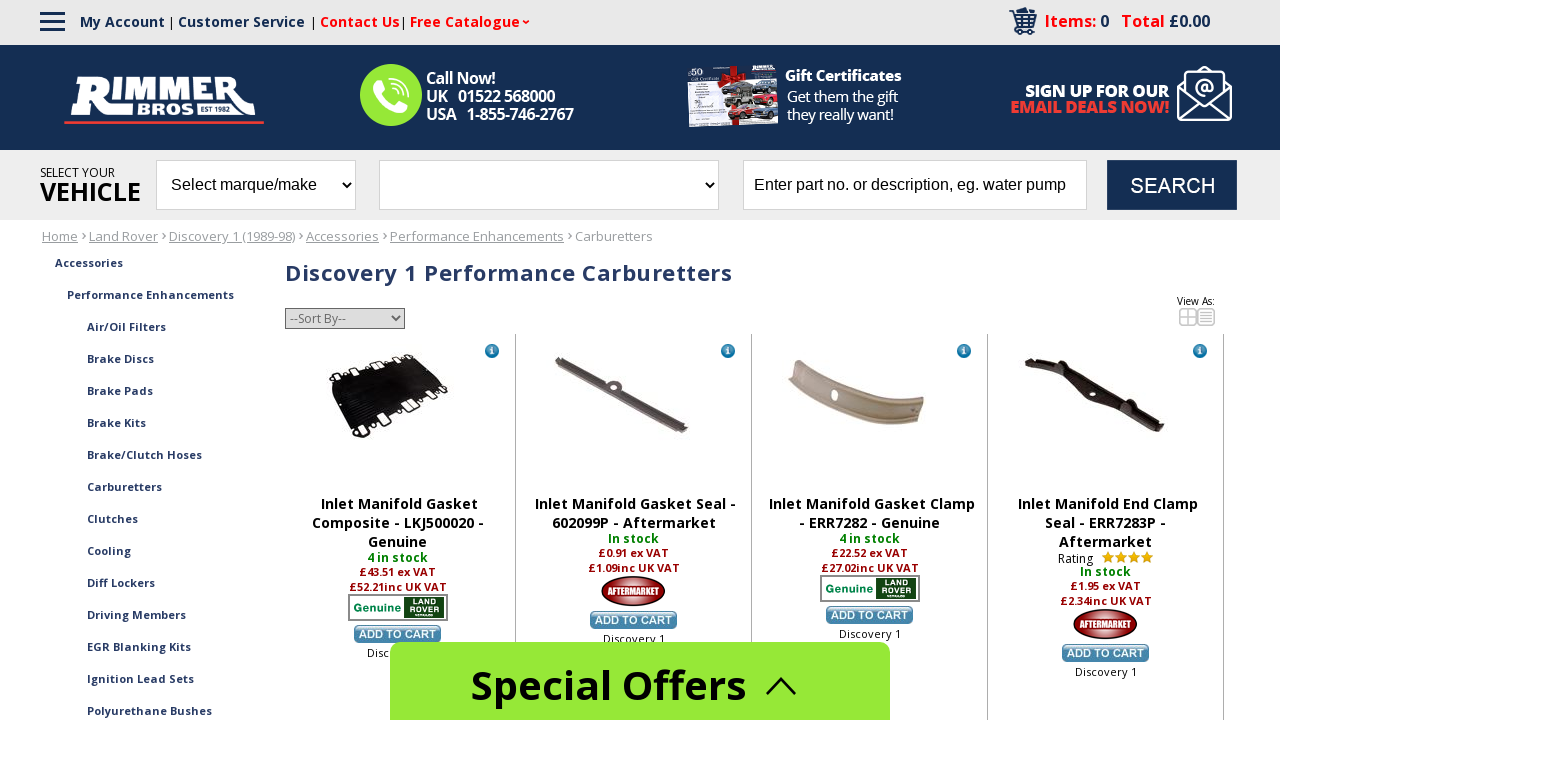

--- FILE ---
content_type: text/html; charset=utf-8
request_url: https://rimmerbros.com/ItemList--Discovery-1-Performance-Carburetters--m-25965
body_size: 29873
content:


<!DOCTYPE html>
<html lang="en-US">

<head>
<!-- Google Tag Manager -->
<script data-cookieconsent="ignore">(function(w,d,s,l,i){w[l]=w[l]||[];w[l].push({'gtm.start':
new Date().getTime(),event:'gtm.js'});var f=d.getElementsByTagName(s)[0],
j=d.createElement(s),dl=l!='dataLayer'?'&l='+l:'';j.async=true;j.src=
'https://www.googletagmanager.com/gtm.js?id='+i+dl;f.parentNode.insertBefore(j,f);
})(window,document,'script','dataLayer','GTM-KVBXT6J');</script>
<!-- End Google Tag Manager -->


<meta name="google-site-verification" content="J1rg-aItyaCZT6IInpTssngETpTqwYL2SEeCyKf2LMY" /><meta id="ctl00_IE8metaTag" http-equiv="X-UA-Compatible" content="IE=edge" /> <!-- IE8 mode, Dont change the ID name -->
	<meta http-equiv="Content-Type" content="text/html; charset=utf-8" /><title>
	Discovery 1 Performance Carburetters
</title><meta name="description" content="Discovery 1 Performance Carburetters ⚑ Fast delivery worldwide ✈ Payment options including PayPal ⛽ British car experts ♚ 01522 568000 ☎ 1-855-746-2767" /><meta name="keyword" content="" /><meta name="ROBOTS" content="INDEX,FOLLOW" /><link href="/App_Themes/dropdown.css?v=20241021" rel="stylesheet" /><link href="/App_Themes/dropdown_custom.css?v=20241021" rel="stylesheet" /><meta name="msvalidate.01" content="65CE5E117900CAC9771D890298944829" /><meta http-equiv="content-language" content="en-us" /><link rel="image_src" href="mylogo.jpg" />  

    <!--[if lte IE 8]>
        <link rel="stylesheet" type="text/css" href="/styles/ie/ie8.css?v=20241021" />
    <![endif]-->
    <link href="/App_Themes/MySiteTheme/global.css?v=20241021" rel="stylesheet" /><link href="https://fonts.googleapis.com/css?family=Open Sans:300,400,600,700,800" rel="stylesheet">



<script>
var trackOutboundLink = function(url) {
  ga('send', 'event', 'outbound', 'click', url, {
    'transport': 'beacon',
    'hitCallback': function(){document.location = href;}
 });
}
</script>


<meta name="p:domain_verify" content="b60e6094c4dc49a6719b985c188fe757"/>


<!--FavIcons-->
<link rel="apple-touch-icon" sizes="180x180" href="/apple-touch-icon.png">
<link rel="icon" type="image/png" sizes="32x32" href="/favicon-32x32.png">
<link rel="icon" type="image/png" sizes="16x16" href="/favicon-16x16.png">
<link rel="manifest" href="/manifest.webmanifest">
<link rel="mask-icon" href="/safari-pinned-tab.svg" color="#132d52">
<meta name="msapplication-TileColor" content="#ffffff">
<meta name="theme-color" content="#ffffff">
<!--FavIcons-->

<meta name="facebook-domain-verification" content="wkhpov9uvxn479fo8vbtcw5or4dccw" />


<meta name="robots" content="max-snippet:50, max-image-preview:large" />
<meta name="viewport" content="width=1200" /><meta name="google-site-verification" content="85xOLcTlrnwIoNYWeGT00xZA3kyqu51fyMegYBRdCss" />
<!--loqate-->
<script>(function(n,t,i,r){var u,f;n[i]=n[i]||{},n[i].initial={accountCode:"RIMME11111",host:"RIMME11111.pcapredict.com"},n[i].on=n[i].on||function(){(n[i].onq=n[i].onq||[]).push(arguments)},u=t.createElement("script"),u.async=!0,u.src=r,f=t.getElementsByTagName("script")[0],f.parentNode.insertBefore(u,f)})(window,document,"pca","//RIMME11111.pcapredict.com/js/sensor.js")</script>
<!--loqate-->
<link rel="canonical" href="https://rimmerbros.com/ItemList--Discovery-1-Performance-Carburetters--m-25965" /><script src="https://code.jquery.com/jquery-3.7.1.min.js"></script>
<script src="https://ajax.googleapis.com/ajax/libs/jqueryui/1.14.0/jquery-ui.min.js"></script>
<script src="/bundles/CommonJs?v=v94zOTtvOM5Ja7PuR3cyC1rpUA9q7WhuXSrxRYNIM6M1"></script>
<link href="/bundles/globaldesktopcss?v=NjNH1hfkKHsF3DbG-0IY4o2PPuYs11WtpDyy-6lax6g1" rel="stylesheet"/>
<link href="/ss-client/css/ssclientcss?v=2tEFSXh_Q4H7R9cpiY25-vW_89W7Y8nn4Z5gC73B3Yo1" rel="stylesheet"/>
<script type="text/javascript">var _ga=_ga||{};var _gaq=_gaq||[];_ga.getSocialActionTrackers_=function(network,socialAction,opt_target,opt_pagePath){return function(){var trackers=_gat._getTrackers();for(var i=0,tracker;tracker=trackers[i];i++){tracker._trackSocial(network,socialAction,opt_target,opt_pagePath)}}};_ga.trackFacebook=function(opt_pagePath){try{if(FB&&FB.Event&&FB.Event.subscribe){FB.Event.subscribe("edge.create",function(opt_target){_gaq.push(_ga.getSocialActionTrackers_("facebook","like",opt_target,opt_pagePath))});FB.Event.subscribe("edge.remove",function(opt_target){_gaq.push(_ga.getSocialActionTrackers_("facebook","unlike",opt_target,opt_pagePath))});FB.Event.subscribe("message.send",function(opt_target){_gaq.push(_ga.getSocialActionTrackers_("facebook","send",opt_target,opt_pagePath))})}}catch(e){}};_ga.trackTwitterHandler_=function(intent_event,opt_pagePath){var opt_target;if(intent_event&&intent_event.type=="tweet"||intent_event.type=="click"){if(intent_event.target.nodeName=="IFRAME"){opt_target=_ga.extractParamFromUri_(intent_event.target.src,"url")}var socialAction=intent_event.type+((intent_event.type=="click")?"-"+intent_event.region:"");_gaq.push(_ga.getSocialActionTrackers_("twitter",socialAction,opt_target,opt_pagePath))}};_ga.trackTwitter=function(opt_pagePath){intent_handler=function(intent_event){_ga.trackTwitterHandler_(intent_event,opt_pagePath)};twttr.events.bind("click",intent_handler);twttr.events.bind("tweet",intent_handler)};_ga.extractParamFromUri_=function(uri,paramName){if(!uri){return}var regex=new RegExp("[\\?&#]"+paramName+"=([^&#]*)");var params=regex.exec(uri);if(params!=null){return unescape(params[1])}return};</script></head>
<body  data-ng-app="SmartSiteApp">
     
<!-- Google Tag Manager (noscript) -->
<noscript><iframe src="https://www.googletagmanager.com/ns.html?id=GTM-KVBXT6J"
height="0" width="0" style="display:none;visibility:hidden"></iframe></noscript>
<!-- End Google Tag Manager (noscript) -->

    <form name="aspnetForm" method="post" action="/ItemList--Discovery-1-Performance-Carburetters--m-25965" id="aspnetForm">
<div>
<input type="hidden" name="__EVENTTARGET" id="__EVENTTARGET" value="" />
<input type="hidden" name="__EVENTARGUMENT" id="__EVENTARGUMENT" value="" />
<input type="hidden" name="__VIEWSTATE" id="__VIEWSTATE" value="/wEPDwULLTE5Mzk3NjkwMzJkGAEFHl9fQ29udHJvbHNSZXF1aXJlUG9zdEJhY2tLZXlfXxYCBRhjdGwwMCRMb2dpblN0YXR1czEkY3RsMDEFGGN0bDAwJExvZ2luU3RhdHVzMSRjdGwwM/N+4RBjXoQOVoPwbVRP8M8Z0Sl0" />
</div>

<script type="text/javascript">
//<![CDATA[
var theForm = document.forms['aspnetForm'];
if (!theForm) {
    theForm = document.aspnetForm;
}
function __doPostBack(eventTarget, eventArgument) {
    if (!theForm.onsubmit || (theForm.onsubmit() != false)) {
        theForm.__EVENTTARGET.value = eventTarget;
        theForm.__EVENTARGUMENT.value = eventArgument;
        theForm.submit();
    }
}
//]]>
</script>



<script type="text/javascript">
//<![CDATA[
var rawurl='ItemList--Discovery-1-Performance-Carburetters--m-25965';var ShowItems = '20';var dataLayer = window.dataLayer = window.dataLayer || [];
dataLayer.push(
{
  "event": "ecom-product-impressions",
  "dimension1": "",
  "dimension2": "",
  "fireGTM": "true",
  "ecommerce": {
    "impressions": [
      {
        "name": "Inlet Manifold Gasket Composite  LKJ500020  Genuine",
        "id": "LKJ500020",
        "brand": "Land Rover",
        "category": "Land Rover / Discovery 1 (1989-98) / Discovery 1 Exhaust / Discovery 1 Exhaust Components / Discovery 1 Exhaust Gaskets",
        "variant": "",
        "price": "43.51",
        "list": "Category Discovery 1 Performance Carburetters",
        "dimension3": "",
        "dimension4": "0-stars-0-reviews",
        "position": "1"
      },
      {
        "name": "Inlet Manifold Gasket Seal  602099P  Aftermarket",
        "id": "602099P",
        "brand": "Aftermarket",
        "category": "Land Rover / Discovery 1 (1989-98) / Discovery 1 Exhaust / Discovery 1 Exhaust Components / Discovery 1 Exhaust Gaskets",
        "variant": "",
        "price": ".91",
        "list": "Category Discovery 1 Performance Carburetters",
        "dimension3": "",
        "dimension4": "0-stars-0-reviews",
        "position": "2"
      },
      {
        "name": "Inlet Manifold Gasket Clamp  ERR7282  Genuine",
        "id": "ERR7282",
        "brand": "Land Rover",
        "category": "Land Rover / Discovery 1 (1989-98) / Discovery 1 Exhaust / Discovery 1 Exhaust Components / Discovery 1 Exhaust Gaskets",
        "variant": "",
        "price": "22.52",
        "list": "Category Discovery 1 Performance Carburetters",
        "dimension3": "",
        "dimension4": "0-stars-0-reviews",
        "position": "3"
      },
      {
        "name": "Inlet Manifold End Clamp Seal  ERR7283P  Aftermarket",
        "id": "ERR7283P",
        "brand": "Aftermarket",
        "category": "Land Rover / Discovery 1 (1989-98) / Discovery 1 Exhaust / Discovery 1 Exhaust Components / Discovery 1 Exhaust Gaskets",
        "variant": "",
        "price": "1.95",
        "list": "Category Discovery 1 Performance Carburetters",
        "dimension3": "",
        "dimension4": "4-stars-1-reviews",
        "position": "4"
      },
      {
        "name": "Inlet Manifold End Clamp Seal  ERR7283P1  OEM",
        "id": "ERR7283P1",
        "brand": "OEM",
        "category": "Land Rover / Discovery 2 L318 (1998-04) / Discovery 2 L318 Engine Components / Discovery 2 L318 Engine Components V8 / Discovery 2 L318 V8 Camshaft & Related Parts",
        "variant": "",
        "price": "4.40",
        "list": "Category Discovery 1 Performance Carburetters",
        "dimension3": "",
        "dimension4": "0-stars-0-reviews",
        "position": "5"
      },
      {
        "name": "Inlet Manifold End Clamp Seal  ERR7283  Genuine",
        "id": "ERR7283",
        "brand": "Land Rover",
        "category": "Land Rover / Discovery 1 (1989-98) / Discovery 1 Exhaust / Discovery 1 Exhaust Components / Discovery 1 Exhaust Gaskets",
        "variant": "",
        "price": "8.56",
        "list": "Category Discovery 1 Performance Carburetters",
        "dimension3": "",
        "dimension4": "0-stars-0-reviews",
        "position": "6"
      },
      {
        "name": "Spacer 1/2 in Carb to Pancake Filter  BY9340  Aftermarket",
        "id": "BY9340",
        "brand": "Aftermarket",
        "category": "Land Rover / Defender (1983-06) / Defender (1983-06) Accessories / Defender (1983-06) Performance Enhancements / Defender (1983-06) Performance Carburetters",
        "variant": "",
        "price": "17.00",
        "list": "Category Discovery 1 Performance Carburetters",
        "dimension3": "",
        "dimension4": "0-stars-0-reviews",
        "position": "7"
      },
      {
        "name": "Spacer 1 in Carb to Pancake Filter  BY9341  Aftermarket",
        "id": "BY9341",
        "brand": "Aftermarket",
        "category": "Land Rover / Defender (1983-06) / Defender (1983-06) Accessories / Defender (1983-06) Performance Enhancements / Defender (1983-06) Performance Carburetters",
        "variant": "",
        "price": "15.40",
        "list": "Category Discovery 1 Performance Carburetters",
        "dimension3": "",
        "dimension4": "0-stars-0-reviews",
        "position": "8"
      },
      {
        "name": "Thermostat Housing Gasket  GTG116",
        "id": "GTG116",
        "brand": "None",
        "category": "Land Rover / Defender (1983-06) / Defender (1983-06) Accessories / Defender (1983-06) Performance Enhancements / Defender (1983-06) Performance Carburetters",
        "variant": "",
        "price": "2.70",
        "list": "Category Discovery 1 Performance Carburetters",
        "dimension3": "",
        "dimension4": "0-stars-0-reviews",
        "position": "9"
      }
    ]
  }
}
);var dataLayer = window.dataLayer = window.dataLayer || [];dataLayer.push({'fireGTM' : 'true','page': {'interest': 'ItemList  Discovery 1 Performance Carburetters  m 25965 '}});//]]>
</script>
<script type='text/javascript'>$(document).ready(function () {setTimeout(function(){ LoadGeolocationBanner(''); }, 150);});</script>
<div>

	<input type="hidden" name="__VIEWSTATEGENERATOR" id="__VIEWSTATEGENERATOR" value="366D9E7C" />
	<input type="hidden" name="__EVENTVALIDATION" id="__EVENTVALIDATION" value="/wEdACtlBVKMDuC6PxTXEQ3blfcwyhlHDN25acBMNcp5pxKYrjjLcZ3H6DNF75oEoO57I84cRHO8gw/M2wi8QU7ygYKBmrdTNKsRYH45RuQAX/lwGRThKXmrOUZAZx0x428RHMtEdWHQ5t+cLiSxD1ynpRL2EXiy0HjQi/weHO6M5m35MMzL4xmdxFu37WwPwQ/Z3PGlNaW6K7sc2h9BHDSj/rWdadOGJfnTotLzbfByQQI7OAp9avVtZvB9YqfK7yW1SNIuZDHgE/Xu7cVnEzS+ptDUI2rcH9YbL2c6HbOhQwRGeA2ICDmB5HQz9tCK5+J5R1XrxZEEgT9/2m2NQkA76UAw+r9PABwEq3JVytTzdw/dGSuj8tN1SNuA3DOd926km0kN6iIkfoPGWSJnyRuwgG0cTg463zLW48DNguEYlqd3plwSfDi30cmHGaFQxSoht0g1VLmxgV//[base64]/4Pmc/morG82ldPQizB+maUemWvb4dnhzE60rumbTHIxYKyK84Bf+UljvH8xKH3vFu9RicaeFnQpKV9XR0qQC+8Q=" />
</div>
      

	<!--RB Customization-->
		<div>
            <div id="ctl00_top">
        
<div>
    <!--Desktop 101125 Special Offers-->
<!-- Email Signup -->
<script type="text/javascript" src="https://confirmsubscription.com/h/t/AB3B47F15606092D/BCC486ABB2C04B44/popup.js"></script>
<!-- End Email Signup -->
<script>
    $(document).ready(function(){
      $("#rbPromopanel").hide(); // Hide the panel initially
  
      $("#rbPromoflip").click(function(){
        $("#rbPromopanel").slideToggle("slow");
        $(".rbpromoarrow").toggle(); // Toggle the visibility of the arrows
      });
    });
</script>
<style>
    /*body {
    padding: 0;
    margin: 0;
    font-family: Arial, Helvetica, sans-serif;
    }*/
    .rbPromoContainer {
    position: fixed;
    bottom: 0px;
    width: 100%;
    z-index: 9999;
    }
    #rbPromopanel,
    #rbPromoflip {
    padding: 5px;
    text-align: center;
    }
    #rbPromoflip {
    width: 500px;
    border-radius: 10px 10px 0 0;
    background-color: #96e837;
    color: #fff;
    margin: 0 auto;
    padding: 10px 0 20px 0;
    text-align: center;
    line-height:20px;
    font-size: 40px;
    color:#000000;
    cursor: pointer;
    }
    #rbPromopanel {
    display: flex;
    flex-wrap: wrap;
    justify-content: center;
    gap: 20px;
    background-color: #ebeff8;
    margin: 0 auto;
    padding: 20px;
    }
    #rbPromopanel div {
    /*border: solid 1px #142e53;*/
    padding: 10px;
    /*height: 150px;
    width: 150px;*/
    margin-bottom: 20px;
    }
    .MPfooter {
    padding-bottom: 100px;
    }
    /*@media screen and (min-width: 600px) {
    #rbPromoflip {
    width: 300px;
    }
    #rbPromopanel div {
    width: calc(33.33% - 20px);
    }
    }
    @media screen and (min-width: 768px) {
    #rbPromoflip {
    width: 400px;
    }
    #rbPromopanel div {
    width: calc(25% - 20px);
    }
    }*/
    @media screen and (min-width: 1020px) {
    /*#rbPromoflip {
    width: 500px;
    }*/
    #rbPromopanel div {
    width: calc(20% - 60px);
    }
    }
    .rbPromoButton {
    background-color: #ee3b33; border-radius: 10px; max-height: 27px; width: 100% !important; max-width: 125px; font-size: 20px !important; font-weight: bold !important; color: #ffffff; text-align: center !important;
    }
    .rbPromo1 {
    background-image: url(https://rimmerbros.com/fileLibrary/rover-sd1-sale.jpg); background-position: center; font-size: 16px !important; line-height: 20px; font-weight: normal !important; color: #ffffff; text-align: left;
    }
    .rbPromo1 a:link {
    font-size: 20px !important; font-weight: bold !important; color: #ffffff; text-decoration: none !important;
    }
    .rbPromo2 {
    background-image: url(https://rimmerbros.com/FileLibrary/autoglym-kits-sale.jpg); background-position: center; font-size: 16px !important; line-height: 20px; font-weight: normal !important; color: #ffffff; text-align: left;
    }
    .rbPromo2 a:link {
    font-size: 20px !important; font-weight: bold !important; color: #ffffff; text-decoration: none !important;
    }
    .rbPromo3 {
    background-image: url(https://rimmerbros.com/FileLibrary/10-percent-off-autoglym.jpg); background-position: center; font-size: 16px !important; line-height: 20px; font-weight: normal !important; color: #ffffff; text-align: left;
    }
    .rbPromo3 a:link {
    font-size: 20px !important; font-weight: bold !important; color: #ffffff; text-decoration: none !important;
    }
    .rbPromo4 {
    background-image: url(https://rimmerbros.com/FileLibrary/15-percent-off-car-covers.jpg); background-position: center; font-size: 16px !important; line-height: 20px; font-weight: normal !important; color: #ffffff; text-align: left;
    }
    .rbPromo4 a:link {
    font-size: 20px !important; font-weight: bold !important; color: #ffffff; text-decoration: none !important;
    }
    .rbPromo5 {
    background-image: url(https://rimmerbros.com/FileLibrary/headlamps-sale.jpg); background-position: center; font-size: 16px !important; line-height: 20px; font-weight: normal !important; color: #ffffff; text-align: left;
    }
    .rbPromo5 a:link {
    font-size: 20px !important; font-weight: bold !important; color: #ffffff; text-decoration: none !important;
    }
    .rbPromo6 {
    background-image: url(https://rimmerbros.com/FileLibrary/momo-steering-wheel-kits.jpg); background-position: center; font-size: 16px !important; line-height: 20px; font-weight: normal !important; color: #ffffff; text-align: left;
    }
    .rbPromo6 a:link {
    font-size: 20px !important; font-weight: bold !important; color: #ffffff; text-decoration: none !important;
    }
    .rbPromo7 {
    background-image: url(https://rimmerbros.com/FileLibrary/tr7-tr8-sale.jpg); background-position: center; font-size: 16px !important; line-height: 20px; font-weight: normal !important; color: #ffffff; text-align: left;
    }
    .rbPromo7 a:link {
    font-size: 20px !important; font-weight: bold !important; color: #ffffff; text-decoration: none !important;
    }
    .rbPromo8 {
    background-image: url(https://rimmerbros.com/FileLibrary/10-percent-off-moto-lita-steering-wheel-kits.jpg); background-position: center; font-size: 16px !important; line-height: 20px; font-weight: normal !important; color: #ffffff; text-align: left;
    }
    .rbPromo8 a:link {
    font-size: 20px !important; font-weight: bold !important; color: #ffffff; text-decoration: none !important;
    }
    .rbPromo9 {
    background-image: url(https://rimmerbros.com/FileLibrary/land-rover-owners-show-sale.jpg); background-position: center; font-size: 16px !important; line-height: 20px; font-weight: normal !important; color: #ffffff; text-align: left;
    }
    .rbPromo9 a:link {
    font-size: 20px !important; font-weight: bold !important; color: #ffffff; text-decoration: none !important;
    }
    .rbPromo10 {
    background-image: url(https://rimmerbros.com/FileLibrary/range-rover-free-voucher-offer.jpg); background-position: center; font-size: 16px !important; line-height: 20px; font-weight: normal !important; color: #ffffff; text-align: left;
    }
    .rbPromo10 a:link {
    font-size: 20px !important; font-weight: bold !important; color: #ffffff; text-decoration: none !important;
    }
    .Promopanelemailsignup {
    display: inline-block; width: 100% !important; max-height: 10px; border: none !important; font-size: 20px; color: #000000;
    }
    .Promopanelemailsignup a:link {
    font-size: 20px; color: #000000; font-weight: bold;
    }
    .mobile #rbPromopanel {
    overflow-y: scroll;
    height: 300px;
    }
    .rbpromoarrow {
    display: inline-block;
    margin-right: 5px;
    }
    .mobile span.rbpromoarrow img {
    width: 20px;
    }
</style>
<div class="rbPromoContainer">
<div id="rbPromoflip">
<strong>Special Offers</strong>
<span class="rbpromoarrow"><img alt="" src="https://rimmerbros.com/images/rbPromo_up_arrow.png" /></span>
<span class="rbpromoarrow" style="display: none;"><img alt="" src="https://rimmerbros.com/images/rbPromo_down_arrow.png" /></span>
</div>
<div id="rbPromopanel" style="display: none;">
<div class="Promopanelemailsignup">Get ALL of the latest offers &amp; promotions delivered right to your inbox! <a href="/NewsletterMaintenance.aspx" onclick="ga('send', 'event', 'SitewideSpecialOfferPopup', 'click', '240729_Email_SignUp');">Sign Up For Our Emails Now!</a></div>
<div class="rbPromo7"><strong>Triumph TR7 &amp; TR8 Sale!</strong><br />
<span style="font-weight: bold; font-size: 24px;">SAVE BIG</span><br />
on 100s of TR7 &amp; TR8 parts!<br />
<br />
<a href="https://rimmerbros.com/c/TR7-TR8-Sale?src=UK1825W" onclick="ga('send', 'event', 'SitewideSpecialOfferPopup', 'click', '101125_TR7_TR8_Sale');">
<div class="rbPromoButton">SAVE NOW</div>
</a></div>
<div class="rbPromo1"><strong>Rover SD1 Sale!</strong><br />
<span style="font-weight: bold; font-size: 24px;">SAVE BIG</span><br />
on 100s of Rover SD1 parts!<br />
<br />
<a href="https://rimmerbros.com/c/sd1-sale?src=UK1925W" onclick="ga('send', 'event', 'SitewideSpecialOfferPopup', 'click', '101125_Rover_SD1_Sale');">
<div class="rbPromoButton">SAVE NOW</div>
</a></div>
<div class="rbPromo5"><strong>Headlamps Sale!</strong><br />
<span style="font-weight: bold; font-size: 24px;">10% OFF</span><br />
selected headlamps &amp; LED conversion kits!<br />
<br />
<a href="https://rimmerbros.com/c/headlamps-sale-2025?src=HEADLED" onclick="ga('send', 'event', 'SitewideSpecialOfferPopup', 'click', '101125_Headlamps_Sale');">
<div class="rbPromoButton">SAVE NOW</div>
</a></div>
<div class="rbPromo4"><strong>Exterior Protection Sale!</strong><br />
<span style="font-weight: bold; font-size: 24px;">10% OFF</span><br />
selected car covers &amp; exterior protection!<br />
<br />
<a href="https://rimmerbros.com/c/exterior-protection-sale-2025?src=EXTER10" onclick="ga('send', 'event', 'SitewideSpecialOfferPopup', 'click', '101125_Exterior_Protection_Sale');">
<div class="rbPromoButton">SAVE NOW</div>
</a></div>
<div class="rbPromo2"><strong>Autoglym Sale!</strong><br />
<span style="font-weight: bold; font-size: 18px;">Up to </span><span style="font-weight: bold; font-size: 24px;">15% OFF</span><br />
Autoglym kits &amp; gifts!<br />
<br />
<a href="https://rimmerbros.com/ItemList--Special-Offer--m-17728?src=GLYM15" onclick="ga('send', 'event', 'SitewideSpecialOfferPopup', 'click', '101125_Autoglym_Kits_Sale');">
<div class="rbPromoButton">SAVE NOW</div>
</a></div>
<div class="rbPromo3"><strong>Autoglym Sale!</strong><br />
<span style="font-weight: bold; font-size: 18px;">Up to </span><span style="font-weight: bold; font-size: 24px;">15% OFF</span><br />
Autoglym cleaning &amp; detailing!<br />
<br />
<a href="https://rimmerbros.com/ItemList--Special-Sale--m-17680?src=GLYM15" onclick="ga('send', 'event', 'SitewideSpecialOfferPopup', 'click', '101125_Autoglym_Sale');">
<div class="rbPromoButton">SAVE NOW</div>
</a></div>
<div class="rbPromo8"><strong>Moto-Lita Offer!</strong><br />
<span style="font-weight: bold; font-size: 18px;">FREE </span><span style="font-weight: bold; font-size: 24px;">&pound;25 VOUCHER</span><br />
on selected Moto-Lita steering wheel purchases!<br />
<br />
<a href="https://rimmerbros.com/SubCategory--Moto-Lita--m-4505?src=STEER25" onclick="ga('send', 'event', 'SitewideSpecialOfferPopup', 'click', '101125_Moto_Lita_Voucher');">
<div class="rbPromoButton">SAVE NOW</div>
</a></div>
<div class="rbPromo6"><strong>MOMO Offer!</strong><br />
<span style="font-weight: bold; font-size: 18px;">FREE </span><span style="font-weight: bold; font-size: 24px;">&pound;25 VOUCHER</span><br />
on selected MOMO steering wheel purchases!<br />
<br />
<a href="https://rimmerbros.com/ItemList--MOMO-Steering-Wheels--m-27336?src=STEER25" onclick="ga('send', 'event', 'SitewideSpecialOfferPopup', 'click', '101125_Momo_Voucher');">
<div class="rbPromoButton">SAVE NOW</div>
</a></div>
<div class="rbPromo9"><strong>Land Rover Offer!</strong><br />
<span style="font-weight: bold; font-size: 18px;">FREE </span><span style="font-weight: bold; font-size: 24px;">&pound;25 VOUCHER</span><br />
on Land Rover parts orders over &pound;150!<br />
<br />
<a href="https://rimmerbros.com/Category--Land-Rover-Car-Parts--m-605?src=LRGIFT" onclick="ga('send', 'event', 'SitewideSpecialOfferPopup', 'click', '021125_LR_Voucher');">
<div class="rbPromoButton">SAVE NOW</div>
</a></div>
<div class="rbPromo10"><strong>Range Rover Offer!</strong><br />
<span style="font-weight: bold; font-size: 18px;">FREE </span><span style="font-weight: bold; font-size: 24px;">&pound;25 VOUCHER</span><br />
on Range Rover parts orders over &pound;150!<br />
<br />
<a href="https://rimmerbros.com/Category--Range-Rover-Car-Parts--m-13910?src=LRGIFT" onclick="ga('send', 'event', 'SitewideSpecialOfferPopup', 'click', '021125_RR_Voucher');">
<div class="rbPromoButton">SAVE NOW</div>
</a></div>
</div>
</div>
</div>
        <script type="text/javascript">
            $(document).ready(function () {
                $(".rb-header-toggle-inc-delivery").click(function () {
                    $(".rb-header-toggle-inc-delivery-panel").animate({
                        height: 'toggle'
                    })
                })
                $(".rb-header-toggle-sale").click(function () {
                    $(".rb-header-toggle-sale-panel").animate({
                        height: 'toggle'
                    })
                })
            })
        </script>
		<!--Brand-->
                                    <script>
                                        $(document).ready(function(){
                                        var brandlinkOption = '<option value="/BrandList.aspx">Brands</option>';
                                        $('select#CategoryDropdownlist').append(brandlinkOption);
                                        
                                        $('select#CategoryDropdownlist').on('change', function(){
                                            var selectedValue = $(this).val();
                                            if(selectedValue !== '') {
                                            if (selectedValue === '/BrandList.aspx') {
                                                window.location.href = selectedValue; // Navigate to the specified URL
                                            } else {
                                                // Handle other options
                                            }
                                            }
                                        });
                                        });
                                    </script>
                                <!--Brand-->
<!--Hamburger Menu-->
                                    <script>
                                        $(document).ready(function() {
                                            const hamburgerMenu = $('.rb-hamburger-menu');
                                            const desktopNav = $('.rb-desktop-nav');

                                            function toggleNav() {
                                                desktopNav.toggleClass('rb-active');
                                            }

                                            hamburgerMenu.click(function(event) {
                                                event.stopPropagation();
                                                toggleNav();
                                            });

                                            $(document).click(function(event) {
                                                if (!$(event.target).closest('.rb-hamburger-menu').length && !$(event.target).closest('.rb-desktop-nav').length) {
                                                    desktopNav.removeClass('rb-active'); // Hide the submenu
                                                }
                                            });
                                            var RBmenunewLinks = '<img alt="" src="/images/FooterSep.gif"><a href="/BrandList.aspx">Brands</a>' +
                                                                 '<img alt="" src="/images/FooterSep.gif"><a href="/Clearance.aspx">Clearance</a>';
                                            $('#ctl00_bannerfooter2_divFooterMenu br:last').before(RBmenunewLinks);
                                            $('#ctl00_bannerfooter2_divFooterMenu a:first-child').remove();
                                            $('#ctl00_bannerfooter2_divFooterMenu img:first-of-type').remove();
                                        });
                                    </script>
                                <!--Hamburger Menu-->

        <div class="toplinksb_100_Container">
            <div class="CustomerServiceLinksContainer">
                <div class="CustomerServiceLinks">
<div class="rb-hamburger-menu">
                                                <div class="rb-bar"></div>
                                                <div class="rb-bar"></div>
                                                <div class="rb-bar"></div>
                                            </div>
                                            <nav class="rb-desktop-nav">
                                                <div id="ctl00_bannerfooter2_divFooterMenu">
<a href='https://rimmerbros.com/'>Home</a><img alt='Menu Separator' src='/images/FooterSep.gif' /><a href='https://rimmerbros.com/Category--Triumph-Car-Parts--m-602'>Triumph</a><img alt='' src='/images/FooterSep.gif' /><a href='https://rimmerbros.com/Category--MG-Car-Parts--m-607'>MG</a><img alt='' src='/images/FooterSep.gif' /><a href='https://rimmerbros.com/Category--Rover-Car-Parts--m-12749'>Rover</a><img alt='' src='/images/FooterSep.gif' /><a href='https://rimmerbros.com/Category--Land-Rover-Car-Parts--m-605'>Land Rover</a><img alt='' src='/images/FooterSep.gif' /><a href='https://rimmerbros.com/Category--Range-Rover-Car-Parts--m-13910'>Range Rover</a><img alt='' src='/images/FooterSep.gif' /><a href='https://rimmerbros.com/Category--Jaguar-Car-Parts--m-13170'>Jaguar</a><img alt='' src='/images/FooterSep.gif' /><a href='https://rimmerbros.com/Category--Mazda-MX5--m-30141'>Mazda MX5</a><img alt='' src='/images/FooterSep.gif' /><a href='https://rimmerbros.com/Category--Car-Accessories--m-4462'>Motoring Essentials</a><img alt='' src='/images/FooterSep.gif' /><a href='https://rimmerbros.com/Category--Merchandise-Gifts--m-18282'>Merchandise &amp; Gifts</a><br /></div>
                                            </nav>
                    <div style="float:left;"><a href="/Members/MyAccount.aspx">My
                            Account</a> | <a href="/c/Customer-Service" style="padding-right:5px;">Customer Service</a>| <a href="/c/Contact-Us"><span>Contact Us</span></a>| <div class="FCdropdown">
                                <a href="/catalog.aspx" class="FCdropdown-toggle"><span class="FreeCatalogHeader" style="color:red !important">Free Catalogue</span></a>
                                <div class="FCdropdown-menu">
                                  <a href="/catalog.aspx">Request Catalogue</a>
                                  <a href="/c/Catalogues-with-PDFs">Download a Catalogue</a>
                                </div>
                              </div>
                            
                            
                            
                            
                            
                        </div>
                    <div class="cartdiv">
                        <div class="carttp">
                            <!--<a href="/CartPage.aspx"><img src="images/mybasket1.png" align="right" /></a>-->
                            <a href="/CartPage.aspx"><img src="/images/Cart-Icon-2019.png" align="right" /></a>&nbsp;&nbsp;&nbsp;&nbsp;
                        </div>
                        <div class="midcartrt">
                            <a href="/CartPage.aspx"><span class="toplinks bp-items">Items: <span id="ctl00_lblTotalQty">0</span>&nbsp;&nbsp;
                                Total
                                <span id="ctl00_lblCartTotal" class="pricing" rel="0.0" data-wp="0.0" data-te="true" data-vt="false">£0.00</span>
                                <div style="display:inline" class="mobilehide"></div>
                            </span></a>                            
                        </div>
                    </div>
                </div>
            </div>
            <div class="rbmainwidth">
                <a href="/c/accessibility" aria-label="Notice of Accessibility"
                    class="a11ySRonly" tabindex="0">Accessibility</a>
                <div id="skiptocontent">
                    <a href="#MainPageContent" class="a11ySRonly">skip to main content</a>
                </div>

                <div class="toplinksb">
                    <div class="RB_Advantages"
                        style="cursor:auto !important; position:relative; top:-15px; left: 320px;">
                        <img style="position:relative; top:30px;" alt="Call Us Now!"
                            src="/Images/Call-Us-032724.png" align="left" />

                    </div>
                    <div class="toprtlinks" style="white-space:nowrap">
                        <!--<a id="ctl00_LoginStatus1" href="javascript:__doPostBack(&#39;ctl00$LoginStatus1$ctl02&#39;,&#39;&#39;)">Login</a> | -->
                        <div class="topleftlogo">
                            <a href="/">
                                <!--<img src="images/logo_1.gif" align="left" />-->
                                <img src="/Images/Rimmer-Bros-Logo-2025.png" style="padding-top:15px; width:200px; position: relative; left: -205px; z-index: 99999;" align="left" />
                            </a>
                        </div>
                    </div>
                    <div
                        style="float:left; font-weight:bold; font-size:13px; position:relative; left:-235px; max-width:290px; white-space:normal; z-index:9; visibility:hidden">
                        <span style="color:#fff;">Call: UK</span> <span
                            style="color:#7dc242;">01522 568000</span><span style="color:#fff;">
                            USA</span> <span style="color:#7dc242;">1-855-746-2767</span>
                    </div>
                </div>


                <div class="AllInShipping"
                    style="position: relative !important; top:10px !important; left: -45px; display: block;"><a
                        href="/ItemList--Gift-Certificates--m-18180">
                        <!--<span data-title="Our exclusive, new, worldwide 'ALL IN' shipping option includes all applicable shipping, duty, customs paperwork and fees. Worry free, no surprise fees, direct to your door cheaper and faster than our competitors! Compare before you buy!"
                            </span>-->
                            <img alt="EU All Inclusive Service"
                                src="/Images/Gift-Certificates-Header1-2024.png" /></a></div>

                <div class="NewsletterSignUp2019" style="top:-60px !important"><a
                        href="/NewsletterMaintenance.aspx"><img alt="Email Sign Up"
                            src="/Images/HP-Newsletter-Signup-2019.png" /></a></div>


            </div>
        </div>
        <div class="main--search">
            
            <div class="MPSearch">
                <div style="float:left; margin:10px 15px 0 0;">
                    <span style="display:block; font-size:12px; line-height: 25px;">SELECT YOUR</span>
                    <span style="font-size:25px; font-weight:bold">VEHICLE</span>
                </div>
                
<div class="searchbar" role="search" aria-label="item search">
    <select name="ctl00$SearchControl1$CategoryDropdownlist" id="CategoryDropdownlist">
	<option value="0">Select marque/make</option>
	<option value="602">Triumph</option>
	<option value="607">MG</option>
	<option value="12749">Rover</option>
	<option value="605">Land Rover</option>
	<option value="13910">Range Rover</option>
	<option value="13170">Jaguar</option>
	<option value="30141">Mazda MX5</option>
	<option value="4462">Motoring Essentials</option>
	<option value="18282">Merchandise &amp; Gifts</option>

</select>
    <select name="ctl00$SearchControl1$SubCategoryDropdownlist" id="SubCategoryDropdownlist">

</select>
    <div class="srchfloat">
    <input name="ctl00$SearchControl1$txtSearch" type="text" id="txtSearch" aria-label="search input" data-default="" OnClick="clickclear(this,&#39;&#39;);" />
    <input id="btnSearch" type="image" onclick="DropdownSiteSearch(); return false;" src="/Images/TopSearchbtn.gif?v=20241021" alt='Search Button'>
    </div>
</div>

<div id="search-suggestions" class="SSColumns">
    <div id="search-suggestion-didyoumean"></div>
    <div class="search-suggestions-left">
        <ul id="shortdescriptionsuggestions"></ul>
    </div>
    <div class="search-suggestions-left">
        <ul id="brandsuggestions">
        </ul>
        <ul id="categorysuggestions">
        </ul>
        <ul id="staticpagesuggestions">
        </ul>
        <ul id="videosuggestions">
        </ul>
        <ul id="audiosuggestions">
        </ul>
        <ul id="manualsuggestions">
        </ul>
        <ul id="rebatesuggestions">
        </ul>
        <ul id="misspelledsuggestions">
        </ul>
    </div>
    <div class="search-suggestions-left">
        <ul id="productsuggestions">
        </ul>
    </div>
</div>

<script type="text/javascript">

    $(document).ready(function() {
        $("#SubCategoryDropdownlist").css('display', 'none');
    });
      
    $("#CategoryDropdownlist").change(function (e) {
        if ($(this).val() > 0) {
            localStorage.setItem("ss-catid", $(this).val());

            $.ajax({
                type: "POST",
                url: SiteURL().replace("Members/", "") + 'MCWebServices/CoreService.asmx/PopulateSubCategory',
                contentType: "application/json; charset=utf-8",
                data: '{"categoryId":"' + $(this).val() + '"}',
                dataType: "json",
                async: false,
                success: function (result, status, xhr) {
                    $("#SubCategoryDropdownlist").css('display', 'block');
                    $("#SubCategoryDropdownlist").html(result.d);
                },
                error: function (xhr, status, error) {
                    alert("Result: " + status + " " + error + " " + xhr.status + " " + xhr.statusText)
                }
            });
        } else {
            $("#SubCategoryDropdownlist").css('display', 'none');
        }
       
    });

</script>
            </div>
        </div>
        <script>
            $(document).ready(function() {
                var $mainSearch = $('.main--search');
                var stickyOffset = $mainSearch.offset().top; // Initial offset from top
                $(window).scroll(function() {
                    var scrollTop = $(window).scrollTop();
                    if (scrollTop >= stickyOffset) {
                        $mainSearch.addClass('RBstickySearch');
                    } else {
                        $mainSearch.removeClass('RBstickySearch');
                    }
                });
            });    
        </script>
        <!--<script>
$(document).ready(function() {
    var $RBstickyCart = $('#blockCart div.block-cart-right-column');
                if ($RBstickyCart.length) { // Check if the element exists
    var stickyOffset = $RBstickyCart.offset().top - 80; // Adjust the offset to be 75px higher
    
    $(window).scroll(function() {
        var scrollTop = $(window).scrollTop();
        
        if (scrollTop >= stickyOffset) {
            $RBstickyCart.addClass('RBstickyCart');
        } else {
            $RBstickyCart.removeClass('RBstickyCart');
        }
    });
                } else {
                }
});
   
        </script>-->
        <!--<div class="searchnewb"><img src="/images/Search-BG-2019.png" /></div> -->



        
    </div>
        </div>
	<!--RB Customization-->
	 <!--Virtual placement of the home page slider-->
                <div class="HP_slider_new_location"></div>
            <!--Virtual placement of the home page slider-->
     <div class="maintablealign">
        
         
         <div class="csrIdentity">
            
            
         </div>
         
         <!-- SearchControl and MPSearch DIV have been moved to the BasePage. ACC-48 -->
            
         
        <!--Customization-->
        
        <div id="ctl00_sitemap" class="breadcrumb" role="navigation" aria-label="breadcrumbs"><div><span><a href="https://rimmerbros.com/">Home</a><img alt='' src='Images/Seperator.JPG' aria-hidden='true'/></span><span><a href="https://rimmerbros.com/Category--Land-Rover-Car-Parts--m-605">Land Rover</a><img alt='' src='Images/Seperator.JPG' aria-hidden='true'/></span><span><a href="https://rimmerbros.com/SubCategory--Discovery-1--m-78">Discovery 1 (1989-98)</a><img alt='' src='Images/Seperator.JPG' aria-hidden='true'/></span><span><a href="https://rimmerbros.com/SubCategory--Discovery-1-Accessories--m-24832">Accessories</a><img alt='' src='Images/Seperator.JPG' aria-hidden='true'/></span><span><a href="https://rimmerbros.com/SubCategory--Discovery-1-Performance-Enhancements--m-25883">Performance Enhancements</a><img alt='' src='Images/Seperator.JPG' aria-hidden='true'/></span><span aria-current="location" tabindex="0">Carburetters</span></div></div>
        <div class="content-wrapper">
			<div id="ctl00_tdLeftNavLeft" class="LeftNavBG" role="navigation" aria-label="Left secondary navigation">
                <div class="maintableleftalign">
                    <div>
                        
                    </div>
                    <div>
                        
    <script language="javascript" type="text/javascript">

        function Toggle(more, btn) {
            var element = document.getElementById(more).style;
            var b = document.getElementById(btn);

            if (element.display == "block") {
                element.display = "none";
                b.innerHTML = "> See more ...";

            }
            else {
                element.display = "block";
                b.innerHTML = "> See less ...";
            }
        }

    </script> 
<div id="ctl00_ctl49_navigation"><script language="javascript" type="text/javascript" xmlns:NAV="nav:NavigationxsltFunctions">

      function Toggle(node)
      {
      var idarray = node.id.split("-");
      if(idarray[0] == 'imgsubcat')
      {
      element = document.getElementById('divsubcat-' + idarray[1]).style;
      }
      else if(idarray[0] == 'imgprocat')
      {
      element = document.getElementById('divprocat-' + idarray[1]).style;
      }

      if (element.display == "block")
      {
      element.display = "none"
      node.src = "Images/plus.gif";
      }
      else
      {
      element.display = "block"
      node.src = "Images/minus.gif";
      }
      }

    </script><div xmlns:NAV="nav:NavigationxsltFunctions">
  <div class="justNode" style="display:none"><a href="https://rimmerbros.com/Category--Land-Rover-Car-Parts--m-605" class="rootNode" id="node-link-">Land Rover</a></div>
  <div class="subcatinsideNode" style="display:none"><a href="https://rimmerbros.com/SubCategory--Discovery-1--m-78" id="node-link-78">Discovery 1 (1989-98)</a></div>
  <div>
    <div class="leafNode4"><a href="https://rimmerbros.com/SubCategory--Discovery-1-Accessories--m-24832" id="node-link-24832">Accessories</a></div>
    <div>
      <div class="leafNode4">
        <div class="leafNode4"><a href="https://rimmerbros.com/SubCategory--Discovery-1-Performance-Enhancements--m-25883" id="node-link-25883">Performance Enhancements</a></div>
        <div class="leafNode4" style="padding-left:20px">
          <div class="leafNode4"><a href="https://rimmerbros.com/ItemList--Discovery-1-Performance-Air-Oil-Filters--m-25884">Air/Oil Filters</a></div>
          <div class="leafNode4"><a href="https://rimmerbros.com/ItemList--Discovery-1-Performance-Brake-Discs--m-25903">Brake Discs</a></div>
          <div class="leafNode4"><a href="https://rimmerbros.com/ItemList--Discovery-1-Performance-Brake-Pads--m-25963">Brake Pads</a></div>
          <div class="leafNode4"><a href="https://rimmerbros.com/ItemList--Discovery-1-Performance-Brake-Kits--m-25999">Brake Kits</a></div>
          <div class="leafNode4"><a href="https://rimmerbros.com/ItemList--Discovery-1-Performance-Brake-Clutch-Hoses--m-25964">Brake/Clutch Hoses</a></div>
          <div class="leafNode4"><a href="https://rimmerbros.com/ItemList--Discovery-1-Performance-Carburetters--m-25965">Carburetters</a></div>
          <div class="leafNode4"><a href="https://rimmerbros.com/ItemList--Discovery-1-Performance-Clutches--m-25966">Clutches</a></div>
          <div class="leafNode4"><a href="https://rimmerbros.com/ItemList--Discovery-1-Performance-Cooling--m-25967">Cooling</a></div>
          <div class="leafNode4"><a href="https://rimmerbros.com/ItemList--Discovery-1-Performance-Diff-Lockers--m-25968">Diff Lockers</a></div>
          <div class="leafNode4"><a href="https://rimmerbros.com/ItemList--Discovery-1-Performance-Driving-Members--m-25989">Driving Members</a></div>
          <div class="leafNode4"><a href="https://rimmerbros.com/ItemList--Discovery-1-Performance-EGR-Blanking-Kits--m-25990">EGR Blanking Kits</a></div>
          <div class="leafNode4"><a href="https://rimmerbros.com/ItemList--Discovery-1-Performance-Ignition-Lead-Sets--m-25992">Ignition Lead Sets</a></div>
          <div class="leafNode4"><a href="https://rimmerbros.com/ItemList--Discovery-1-Performance-Polyurethane-Bushes--m-25993">Polyurethane Bushes</a></div>
          <div class="leafNode4"><a href="https://rimmerbros.com/ItemList--Discovery-1-Performance-Propshafts--m-25994">Propshafts</a></div>
          <div class="leafNode4"><a href="https://rimmerbros.com/ItemList--Discovery-1-Performance-S-S-Exhaust--m-25995">S/S Exhaust</a></div>
          <div class="leafNode4"><a href="https://rimmerbros.com/ItemList--Discovery-1-Performance-Silicone-Hoses--m-25996">Silicone Hoses</a></div>
          <div class="leafNode4"><a href="https://rimmerbros.com/ItemList--Discovery-1-Performance-Snorkels--m-25997">Snorkels</a></div>
          <div class="leafNode4"><a href="https://rimmerbros.com/ItemList--Discovery-1-Performance-Suspension--m-25998">Suspension</a></div>
        </div>
      </div>
    </div>
  </div>
</div></div>
<div id="filtersMenu">
</div>
					</div>
                    <div id="search-filter" class="searchfilter-hide" role="complementary" aria-label="filter search results">
                        
                        
                        <ul class="clearfix">
                            <li id="CategoryFiltersdiv"></li>
                            <li id="BrandFiltersdiv"></li>
                            <li id="PriceFiltersdiv"></li>
                            <li id="SiteFanFiltersdiv"></li>
                            <li id="GridSpecFiltersdiv"></li>
                            <li id="AttributesFiltersdiv"></li>
                            <li id="AgeRangeFiltersDiv"></li>
                        </ul>
                    </div>
                    <div>
                        
                    </div>
                    <div>
                        <div id="ctl00_customerservice" class="customerservicenav">
    <div class="lftbnrs">
        <div class="cstlftnvwrap">
            <a href="Catalog.aspx"><img src="images/Catalog-Request-Image-2022.png" border="0" /></a>


            <!--<a href="/c/spitfire-sale?src=UK0417W"><img src="images/banners/Spitfire_Sale_Sidenav_Banner_022017.jpg" alt="Spitfire Spring Sale" style="margin-bottom:20px;" border="0" /></a>


            <a href="/SubCategory--Rover-SD1--m-3258?src=UK0117W"><img src="images/banners/NYS_SD1_Sidenav_Banner_010317.jpg" border="0" /></a>-->
        </div>
    </div>
    <div class="geo-wrapper">
<div class="geolocation-container">    
    
    <div class="geolocation-container-banner"></div>
</div>




</div>
</div>
                    </div>
                </div>
            </div>
            <div class="table7bg hreview-aggregate"><!--DO NOT REMOVE THIS CLASS hreview-aggregate - google snippets -->
			    <div>
			        
		        </div>
                <div class="masterpadding">
					<div role="main" aria-label="main page content" id="MainPageContent">
                        
<style>
    .customerservicenav {display:none}
    .FCmaincontainer{ position: fixed !important;} /* Set to fixed specifically on Search and Navigation for the item quickview */
</style>
   
    
    <link href="/ss-client/css/ssclientcss-category?v=h1qZ-An1nkH9adtNtxowpeuURYYQV1-CMsdujQk6lcI1" rel="stylesheet"/>

    
    

    <script type="text/javascript">
        $(document).ready(function () {
            if ($("#ddlFilterByBrandTop").length) {
                $("#ddlFilterByBrandTop option").filter(function () {
                    var $this = $(this);
                    return $this.text() == "NONE";
                }).remove();
            }
        });
      

    </script>
    
    
    <div id="ctl00_ContentPlaceHolder1_ContentTxt">
        <input type="hidden" name="ctl00$ContentPlaceHolder1$OutletItemsHiddenField" id="OutletItemsHiddenField" value="0" />
        <input type="hidden" name="ctl00$ContentPlaceHolder1$PageLoayoutIdHiddenField" id="PageLoayoutIdHiddenField" value="7" />
        <input type="hidden" name="ctl00$ContentPlaceHolder1$ItemIconTypeIdHiddenField" id="ItemIconTypeIdHiddenField" value="0" />
        <input name="ctl00$ContentPlaceHolder1$PageOffset" type="text" id="PageOffset" Value="0" style="display: none;" />
        <div>
            <div class="mobilehide" xmlns:NAV="nav:NavigationxsltFunctions"><span><table class="bannercomments"  cellpadding="0" ><tr><td><img src="Images/CommentsImage.jpg" alt="Discovery 1 Performance Carburetters Customer Comments" /></td><td>"Very easy site to navigate, identify &amp; select replacement parts for my Rover 75 V6 car, very reasonable prices and postage costs to Australia. a pleasure to Deal with Rimmer Bros" Customer Comment</td></tr></table></span></div>
<div class="mobilehide QCMCcatbar4C" xmlns:NAV="nav:NavigationxsltFunctions">
  <h1 id="H1Text"><span>Discovery 1 Performance Carburetters</span></h1>
  <div class="QCMCNavShareIt4C"> 
      </div>
</div>
<div class="QCMCfilter4C" xmlns:NAV="nav:NavigationxsltFunctions"><div class='navigation-filters'><div class="navigation-filter-sort"><span Class="FilterLabel"></span><br /><select id="ddlSortOrderTop" name="ddlSortOrderTop" class="dropdownboxes" onchange=SortResultsbyDropdownChange('25965','12345678','1','0','0','False')> <option value="0">--Sort By--</option><option value="1">Popular Items</option><option value="2">Name</option><option value="3">Price: High to Low</option><option value="4">Price: Low to High</option><option value="5">Newest</option></select></div><div class="navigation-filter-countperpage"><span Class="FilterLabel"></span><br /><select id="ddlPageNumberTop" name="ddlPageNumberTop" class="dropdownboxes" onchange=SortResultsbyDropdownChange('25965','12345678','1','0','0','False')> <option value="-1">--Show #--</option><option value="20">20 Items</option><option value="40">40 Items</option><option value="80">80 Items</option></select></div><div class="navigation-filter-views"><input type="image" alt="display results in multi column view" id="MultiViewDisplayImg" src="/Images/multiview.png" onclick="ToggleItemListDisplayType('7','25965','12345678','1','0','0'); return false;" onmouseover="this.style.cursor='hand';this.style.cursor='pointer';"  style="opacity:0.4;filter:alpha(opacity=40);" class='DisplayTypeOn'/><input type="image" alt="display results in single column list view" id="SingleViewDisplayImg" src="/Images/singleview.png" onclick="ToggleItemListDisplayType('5','25965','12345678','1','0','0'); return false;" onmouseover="this.style.cursor='hand';this.style.cursor='pointer';"  style="opacity:0.4;filter:alpha(opacity=40);" /><select id="ddlGridListTop" name="ddlGridList" style="display:none;"class="dropdownboxes" onchange="NavigationFilterCheckAndSubmit(this)"  > <option value="-1">Select One</option><option value="5">List</option><option value="7" selected="true" >Grid</option></select></div></div></div>
<div class="QC1navigationitems" xmlns:NAV="nav:NavigationxsltFunctions"><div xmlns:NAV="nav:NavigationxsltFunctions">
  <div class="QCMClist4C itemContainer" data-itemno="LKJ500020">
    <div class="QCMCspacer4C"> </div>
    <div class="QCMCimg4C gtm-click" data-id="403705" data-gtm="On"><a href="https://rimmerbros.com/Item--i-LKJ500020" aria-hidden="true"><img src="https://rimmerbros.com/ItemImages/Thumbnails/LKJ500020.jpg" aria-hidden="true" alt="Inlet Manifold Gasket Composite - LKJ500020 - Genuine"></a></div>
    <div class="QCMCquickviewbutton4C" title="Quick View"><a onclick="DisplayQuicklookPopup('https://rimmerbros.com/Item--i-LKJ500020?quicklook=true')" style="cursor: pointer"><img src="https://rimmerbros.com/Images/gridtooltip.gif"></a></div>
    <div class="QCMCclear4C gtm-click" data-id="403705" data-gtm="On">
      <h2><a href="https://rimmerbros.com/Item--i-LKJ500020" aria-label="">Inlet Manifold Gasket Composite - LKJ500020 - Genuine</a></h2>
    </div>
    <div class="QCMCItemAvailability4C"><span style="color: #008000;"><strong>4 in stock</strong></span></div>
    <div class="NOTDisplayVAT"><span class="price2"> 
              </span><span class="itemprice">£43.51</span><span class="ourprice4">
                 </span></div>
    <div class="DisplayVAT">
      <div class="exvatsmall"><b>£43.51 </b>ex VAT<br><b>£52.21</b>inc UK VAT<br></div>
    </div>
    <div><a href="javascript:popupPage('https://rimmerbros.com/PopUp--id-248')" title="Land Rover Genuine"><img alt="Land Rover Genuine" src="//rimmerbros.com/Images/genuine_lr updated.png" style="border: none;"></a></div>
    <div><span class="QCMCoptions4C"><img alt="Add to Cart" src="Images/add_bag_sm.jpg" style="cursor: pointer;" onclick="AddToButtonClick(1, 'ITEMLISTCART', 'LKJ500020', 1, 403705, '5')"><br></span></div>
    <div class="tableSeeMore">Discovery 1 </div>
    <div class="item-geolocation" data-item="403705"></div>
    <div class="pricenew"><span class="RetailPrice2"></span></div>
  </div>
  <div class="QCMClist4C itemContainer" data-itemno="602099P">
    <div class="QCMCspacer4C"> </div>
    <div class="QCMCimg4C gtm-click" data-id="490602" data-gtm="On"><a href="https://rimmerbros.com/Item--i-602099P" aria-hidden="true"><img src="https://rimmerbros.com/ItemImages/Thumbnails/AJM645P.JPG" aria-hidden="true" alt="Inlet Manifold Gasket Seal - 602099P - Aftermarket"></a></div>
    <div class="QCMCquickviewbutton4C" title="Quick View"><a onclick="DisplayQuicklookPopup('https://rimmerbros.com/Item--i-602099P?quicklook=true')" style="cursor: pointer"><img src="https://rimmerbros.com/Images/gridtooltip.gif"></a></div>
    <div class="QCMCclear4C gtm-click" data-id="490602" data-gtm="On">
      <h2><a href="https://rimmerbros.com/Item--i-602099P" aria-label="">Inlet Manifold Gasket Seal - 602099P - Aftermarket</a></h2>
    </div>
    <div class="QCMCItemAvailability4C"><span style="color: #008000;"><strong>In stock</strong></span></div>
    <div class="NOTDisplayVAT"><span class="price2"> 
              </span><span class="itemprice">£0.91</span><span class="ourprice4">
                 </span></div>
    <div class="DisplayVAT">
      <div class="exvatsmall"><b>£0.91 </b>ex VAT<br><b>£1.09</b>inc UK VAT<br></div>
    </div>
    <div><a href="javascript:popupPage('https://rimmerbros.com/PopUp--id-250')" title="Aftermarket"><img alt="Aftermarket" src="//rimmerbros.com/Images/aftermarket.png" style="border: none;"></a></div>
    <div><span class="QCMCoptions4C"><img alt="Add to Cart" src="Images/add_bag_sm.jpg" style="cursor: pointer;" onclick="AddToButtonClick(1, 'ITEMLISTCART', '602099P', 1, 490602, '5')"><br></span></div>
    <div class="tableSeeMore">Discovery 1 </div>
    <div class="item-geolocation" data-item="490602"></div>
    <div class="pricenew"><span class="RetailPrice2"></span></div>
  </div>
  <div class="QCMClist4C itemContainer" data-itemno="ERR7282">
    <div class="QCMCspacer4C"> </div>
    <div class="QCMCimg4C gtm-click" data-id="99582" data-gtm="On"><a href="https://rimmerbros.com/Item--i-ERR7282" aria-hidden="true"><img src="https://rimmerbros.com/ItemImages/Thumbnails/ERR7282.jpg" aria-hidden="true" alt="Inlet Manifold Gasket Clamp - ERR7282 - Genuine"></a></div>
    <div class="QCMCquickviewbutton4C" title="Quick View"><a onclick="DisplayQuicklookPopup('https://rimmerbros.com/Item--i-ERR7282?quicklook=true')" style="cursor: pointer"><img src="https://rimmerbros.com/Images/gridtooltip.gif"></a></div>
    <div class="QCMCclear4C gtm-click" data-id="99582" data-gtm="On">
      <h2><a href="https://rimmerbros.com/Item--i-ERR7282" aria-label="">Inlet Manifold Gasket Clamp - ERR7282 - Genuine</a></h2>
    </div>
    <div class="QCMCItemAvailability4C"><span style="color: #008000;"><strong>4 in stock</strong></span></div>
    <div class="NOTDisplayVAT"><span class="price2"> 
              </span><span class="itemprice">£22.52</span><span class="ourprice4">
                 </span></div>
    <div class="DisplayVAT">
      <div class="exvatsmall"><b>£22.52 </b>ex VAT<br><b>£27.02</b>inc UK VAT<br></div>
    </div>
    <div><a href="javascript:popupPage('https://rimmerbros.com/PopUp--id-248')" title="Land Rover Genuine"><img alt="Land Rover Genuine" src="//rimmerbros.com/Images/genuine_lr updated.png" style="border: none;"></a></div>
    <div><span class="QCMCoptions4C"><img alt="Add to Cart" src="Images/add_bag_sm.jpg" style="cursor: pointer;" onclick="AddToButtonClick(1, 'ITEMLISTCART', 'ERR7282', 1, 99582, '5')"><br></span></div>
    <div class="tableSeeMore">Discovery 1 </div>
    <div class="item-geolocation" data-item="99582"></div>
    <div class="pricenew"><span class="RetailPrice2"></span></div>
  </div>
  <div class="QCMClist4C itemContainer" data-itemno="ERR7283P">
    <div class="QCMCspacer4C"> </div>
    <div class="QCMCimg4C gtm-click" data-id="90989" data-gtm="On"><a href="https://rimmerbros.com/Item--i-ERR7283P" aria-hidden="true"><img src="https://rimmerbros.com/ItemImages/Thumbnails/ERR7283P.jpg" aria-hidden="true" alt="Inlet Manifold End Clamp Seal - ERR7283P - Aftermarket"></a></div>
    <div class="QCMCquickviewbutton4C" title="Quick View"><a onclick="DisplayQuicklookPopup('https://rimmerbros.com/Item--i-ERR7283P?quicklook=true')" style="cursor: pointer"><img src="https://rimmerbros.com/Images/gridtooltip.gif"></a></div>
    <div class="QCMCclear4C gtm-click" data-id="90989" data-gtm="On">
      <h2><a href="https://rimmerbros.com/Item--i-ERR7283P" aria-label="">Inlet Manifold End Clamp Seal - ERR7283P - Aftermarket</a></h2>
      <div class="">
              Rating   <img alt='' src='/Images/RedStar.gif' aria-hidden='true'></img><img alt='' src='/Images/RedStar.gif' aria-hidden='true'></img><img alt='' src='/Images/RedStar.gif' aria-hidden='true'></img><img alt='' src='/Images/RedStar.gif' aria-hidden='true'></img><span class="a11ySRonly">4.0 out of 5 stars. </span></div>
    </div>
    <div class="QCMCItemAvailability4C"><span style="color: #008000;"><strong>In stock</strong></span></div>
    <div class="NOTDisplayVAT"><span class="price2"> 
              </span><span class="itemprice">£1.95</span><span class="ourprice4">
                 </span></div>
    <div class="DisplayVAT">
      <div class="exvatsmall"><b>£1.95 </b>ex VAT<br><b>£2.34</b>inc UK VAT<br></div>
    </div>
    <div><a href="javascript:popupPage('https://rimmerbros.com/PopUp--id-250')" title="Aftermarket"><img alt="Aftermarket" src="//rimmerbros.com/Images/aftermarket.png" style="border: none;"></a></div>
    <div><span class="QCMCoptions4C"><img alt="Add to Cart" src="Images/add_bag_sm.jpg" style="cursor: pointer;" onclick="AddToButtonClick(1, 'ITEMLISTCART', 'ERR7283P', 1, 90989, '5')"><br></span></div>
    <div class="tableSeeMore">Discovery 1 </div>
    <div class="item-geolocation" data-item="90989"></div>
    <div class="pricenew"><span class="RetailPrice2"></span></div>
  </div>
  <div class="QCMClist4C itemContainer" data-itemno="ERR7283P1">
    <div class="QCMCspacer4C"> </div>
    <div class="QCMCimg4C gtm-click" data-id="852130" data-gtm="On"><a href="https://rimmerbros.com/Item--i-ERR7283P1" aria-hidden="true"><img src="https://rimmerbros.com/ItemImages/Thumbnails/ERR7283P1.JPG" aria-hidden="true" alt="Inlet Manifold End Clamp Seal - ERR7283P1 - OEM"></a></div>
    <div class="QCMCquickviewbutton4C" title="Quick View"><a onclick="DisplayQuicklookPopup('https://rimmerbros.com/Item--i-ERR7283P1?quicklook=true')" style="cursor: pointer"><img src="https://rimmerbros.com/Images/gridtooltip.gif"></a></div>
    <div class="QCMCclear4C gtm-click" data-id="852130" data-gtm="On">
      <h2><a href="https://rimmerbros.com/Item--i-ERR7283P1" aria-label="">Inlet Manifold End Clamp Seal - ERR7283P1 - OEM</a></h2>
    </div>
    <div class="QCMCItemAvailability4C"><span style="color: #008000;"><strong>In stock</strong></span></div>
    <div class="NOTDisplayVAT"><span class="price2"> 
              </span><span class="itemprice">£4.40</span><span class="ourprice4">
                 </span></div>
    <div class="DisplayVAT">
      <div class="exvatsmall"><b>£4.40 </b>ex VAT<br><b>£5.28</b>inc UK VAT<br></div>
    </div>
    <div><a href="javascript:popupPage('https://rimmerbros.com/PopUp--id-249')" title="Original Equipment Manufacturer"><img alt="Original Equipment Manufacturer" src="//rimmerbros.com/Images/OEM.png" style="border: none;"></a></div>
    <div><span class="QCMCoptions4C"><img alt="Add to Cart" src="Images/add_bag_sm.jpg" style="cursor: pointer;" onclick="AddToButtonClick(1, 'ITEMLISTCART', 'ERR7283P1', 1, 852130, '5')"><br></span></div>
    <div class="tableSeeMore">Discovery 1 </div>
    <div class="item-geolocation" data-item="852130"></div>
    <div class="pricenew"><span class="RetailPrice2"></span></div>
  </div>
  <div class="QCMClist4C itemContainer" data-itemno="ERR7283">
    <div class="QCMCspacer4C"> </div>
    <div class="QCMCimg4C gtm-click" data-id="93126" data-gtm="On"><a href="https://rimmerbros.com/Item--i-ERR7283" aria-hidden="true"><img src="https://rimmerbros.com/ItemImages/Thumbnails/ERR7283.jpg" aria-hidden="true" alt="Inlet Manifold End Clamp Seal - ERR7283 - Genuine"></a></div>
    <div class="QCMCquickviewbutton4C" title="Quick View"><a onclick="DisplayQuicklookPopup('https://rimmerbros.com/Item--i-ERR7283?quicklook=true')" style="cursor: pointer"><img src="https://rimmerbros.com/Images/gridtooltip.gif"></a></div>
    <div class="QCMCclear4C gtm-click" data-id="93126" data-gtm="On">
      <h2><a href="https://rimmerbros.com/Item--i-ERR7283" aria-label="">Inlet Manifold End Clamp Seal - ERR7283 - Genuine</a></h2>
    </div>
    <div class="QCMCItemAvailability4C"><span style="color: #008000;"><strong>In stock</strong></span></div>
    <div class="NOTDisplayVAT"><span class="price2"> 
              </span><span class="itemprice">£8.56</span><span class="ourprice4">
                 </span></div>
    <div class="DisplayVAT">
      <div class="exvatsmall"><b>£8.56 </b>ex VAT<br><b>£10.27</b>inc UK VAT<br></div>
    </div>
    <div><a href="javascript:popupPage('https://rimmerbros.com/PopUp--id-248')" title="Land Rover Genuine"><img alt="Land Rover Genuine" src="//rimmerbros.com/Images/genuine_lr updated.png" style="border: none;"></a></div>
    <div><span class="QCMCoptions4C"><img alt="Add to Cart" src="Images/add_bag_sm.jpg" style="cursor: pointer;" onclick="AddToButtonClick(1, 'ITEMLISTCART', 'ERR7283', 1, 93126, '5')"><br></span></div>
    <div class="tableSeeMore">Discovery 1 </div>
    <div class="item-geolocation" data-item="93126"></div>
    <div class="pricenew"><span class="RetailPrice2"></span></div>
  </div>
  <div class="QCMClist4C itemContainer" data-itemno="BY9340">
    <div class="QCMCspacer4C"> </div>
    <div class="QCMCimg4C gtm-click" data-id="91165" data-gtm="On"><a href="https://rimmerbros.com/Item--i-BY9340" aria-hidden="true"><img src="https://rimmerbros.com/ItemImages/Thumbnails/BY9340.JPG" aria-hidden="true" alt="Spacer 1/2 in Carb to Pancake Filter - BY9340 - Aftermarket"></a></div>
    <div class="QCMCquickviewbutton4C" title="Quick View"><a onclick="DisplayQuicklookPopup('https://rimmerbros.com/Item--i-BY9340?quicklook=true')" style="cursor: pointer"><img src="https://rimmerbros.com/Images/gridtooltip.gif"></a></div>
    <div class="QCMCclear4C gtm-click" data-id="91165" data-gtm="On">
      <h2><a href="https://rimmerbros.com/Item--i-BY9340" aria-label="">Spacer 1/2 in Carb to Pancake Filter - BY9340 - Aftermarket</a></h2>
    </div>
    <div class="QCMCItemAvailability4C">Out of stock, expected soon Dec 16, 2025. Add to cart and Back Order</div>
    <div class="NOTDisplayVAT"><span class="price2"> 
              </span><span class="itemprice">£17.00</span><span class="ourprice4">
                 </span></div>
    <div class="DisplayVAT">
      <div class="exvatsmall"><b>£17.00 </b>ex VAT<br><b>£20.40</b>inc UK VAT<br></div>
    </div>
    <div><a href="javascript:popupPage('https://rimmerbros.com/PopUp--id-250')" title="Aftermarket"><img alt="Aftermarket" src="//rimmerbros.com/Images/aftermarket.png" style="border: none;"></a></div>
    <div><span class="QCMCoptions4C"><img alt="Add to Cart" src="Images/add_bag_sm.jpg" style="cursor: pointer;" onclick="AddToButtonClick(1, 'ITEMLISTCART', 'BY9340', 1, 91165, '5')"><br></span></div>
    <div class="tableSeeMore">Discovery 1 </div>
    <div class="item-geolocation" data-item="91165"></div>
    <div class="pricenew"><span class="RetailPrice2"></span></div>
  </div>
  <div class="QCMClist4C itemContainer" data-itemno="BY9341">
    <div class="QCMCspacer4C"> </div>
    <div class="QCMCimg4C gtm-click" data-id="672162" data-gtm="On"><a href="https://rimmerbros.com/Item--i-BY9341" aria-hidden="true"><img src="https://rimmerbros.com/ItemImages/Thumbnails/BY9341.JPG" aria-hidden="true" alt="Spacer 1 in Carb to Pancake Filter - BY9341 - Aftermarket"></a></div>
    <div class="QCMCquickviewbutton4C" title="Quick View"><a onclick="DisplayQuicklookPopup('https://rimmerbros.com/Item--i-BY9341?quicklook=true')" style="cursor: pointer"><img src="https://rimmerbros.com/Images/gridtooltip.gif"></a></div>
    <div class="QCMCclear4C gtm-click" data-id="672162" data-gtm="On">
      <h2><a href="https://rimmerbros.com/Item--i-BY9341" aria-label="">Spacer 1 in Carb to Pancake Filter - BY9341 - Aftermarket</a></h2>
    </div>
    <div class="QCMCItemAvailability4C"><span style="color: #008000;"><strong>2 in stock</strong></span></div>
    <div class="NOTDisplayVAT"><span class="price2"> 
              </span><span class="itemprice">£15.40</span><span class="ourprice4">
                 </span></div>
    <div class="DisplayVAT">
      <div class="exvatsmall"><b>£15.40 </b>ex VAT<br><b>£18.48</b>inc UK VAT<br></div>
    </div>
    <div><a href="javascript:popupPage('https://rimmerbros.com/PopUp--id-250')" title="Aftermarket"><img alt="Aftermarket" src="//rimmerbros.com/Images/aftermarket.png" style="border: none;"></a></div>
    <div><span class="QCMCoptions4C"><img alt="Add to Cart" src="Images/add_bag_sm.jpg" style="cursor: pointer;" onclick="AddToButtonClick(1, 'ITEMLISTCART', 'BY9341', 1, 672162, '5')"><br></span></div>
    <div class="tableSeeMore">Discovery 1 </div>
    <div class="item-geolocation" data-item="672162"></div>
    <div class="pricenew"><span class="RetailPrice2"></span></div>
  </div>
  <div class="QCMClist4C itemContainer" data-itemno="GTG116">
    <div class="QCMCspacer4C"> </div>
    <div class="QCMCimg4C gtm-click" data-id="90727" data-gtm="On"><a href="https://rimmerbros.com/Item--i-GTG116" aria-hidden="true"><img src="https://rimmerbros.com/ItemImages/Thumbnails/GTG116.jpg" aria-hidden="true" alt="Thermostat Housing Gasket - GTG116"></a></div>
    <div class="QCMCquickviewbutton4C" title="Quick View"><a onclick="DisplayQuicklookPopup('https://rimmerbros.com/Item--i-GTG116?quicklook=true')" style="cursor: pointer"><img src="https://rimmerbros.com/Images/gridtooltip.gif"></a></div>
    <div class="QCMCclear4C gtm-click" data-id="90727" data-gtm="On">
      <h2><a href="https://rimmerbros.com/Item--i-GTG116" aria-label="">Thermostat Housing Gasket - GTG116</a></h2>
    </div>
    <div class="QCMCItemAvailability4C"><span style="color: #008000;"><strong>In stock</strong></span></div>
    <div class="NOTDisplayVAT"><span class="price2"> 
              </span><span class="itemprice">£2.70</span><span class="ourprice4">
                 </span></div>
    <div class="DisplayVAT">
      <div class="exvatsmall"><b>£2.70 </b>ex VAT<br><b>£3.24</b>inc UK VAT<br></div>
    </div>
    <div><span class="QCMCoptions4C"><img alt="Add to Cart" src="Images/add_bag_sm.jpg" style="cursor: pointer;" onclick="AddToButtonClick(1, 'ITEMLISTCART', 'GTG116', 1, 90727, '5')"><br></span></div>
    <div class="tableSeeMore">Discovery 1 </div>
    <div class="item-geolocation" data-item="90727"></div>
    <div class="pricenew"><span class="RetailPrice2"></span></div>
  </div>
</div></div>
<div class="QCMLoadMore" xmlns:NAV="nav:NavigationxsltFunctions"></div>
<div class="QCMCfilter4C" xmlns:NAV="nav:NavigationxsltFunctions"></div>
        </div>
    </div>
    <div>
        <span id="ctl00_ContentPlaceHolder1_lblErr"></span>      
    </div>  
 
    
    <div style="clear:both"></div>
    <div id="ctl00_ContentPlaceHolder1_NavPreFooterDiv" class="NavPreFooter"></div>
   
    <div id ="item-popup"></div>    
    
<script  type="text/javascript">
//<![CDATA[

$(window).on('load', function(){ 
 var helper = window.loadMoreHelper || { settings : { lmEnabled: true, isMobile: false, isNavigation : true, pageSize: 20 }};
 if (helper.Initialize)
     helper.Initialize(true,false,20)
 else
     window.loadMoreHelper=helper;
 if (isStateAvailable() && isHistoryButtonInvolved()) {
     stateObj=window.history.state;
     if (stateObj && typeof stateObj.AfterBackButton!=='undefined') {
         stateObj.AfterBackButton=true;
         setState(stateObj, null, window.location.href);
     }
 }
});

//]]>

</script>




                    </div>
                    
                </div>
            </div>
        </div>
        <div>
            <div>
                
            </div>
        </div>
    </div>
<!--RB Customization-->
	<div class="MPfooter" role="contentinfo" aria-label="footer">
            <div class="footerbgcontainer">
                <div id="ctl00_footer" class="btmtablespace">
    <!--<script type="text/javascript">
	var chatDisplay = "offline";
        if (chatDisplay == "offline") {
            $(document).ready(function () {
                $('.toplinksb_100_Container .cartdiv').before('<a href="/content--name-Customer-Service" id="chat-offline-link"><div id="chatcontainer-small" class="off"></div></a>');
            });
        }
    </script>-->
    <!--<div colspan="5" height="10"><div class="footer_logo"><img src="/Images/logo_1.gif" /></div></div>-->
    <div colspan="5" height="10"><div class="footer_logo"><img src="/Images/Rimmer-Bros-Logo-2025.png" /></div></div>

    <div class="fcall mobilehide">
        <div class="columnfooter fcone">
            <span class="columnfooter">
                Our Company
            </span>
            <a href="/c/About-Us" class="footerlinks">About Us</a>
            <br clear="all" />
            <a href="/c/rimmer-bros-history" class="footerlinks">Our 43 Year Story</a>
            <br clear="all" />
            <a href="/c/Events" class="footerlinks">Car Shows & Events</a>
            <br clear="all" />
            <a href="/c/club-group-visits" class="footerlinks">Car Club Visits</a>
            <br clear="all" />
            <a href="/c/Employment-Opportunities" class="footerlinks">Vacancies</a>
            <br clear="all" />
            <a href="/c/Cookie-Consent" class="footerlinks">Cookie Consent</a>
            <br clear="all" />
            <a href="/c/Privacy-Policy" class="footerlinks">Privacy Policy</a>
            <br clear="all" />
            <!--<a href="/c/Privacy-Policy#OPTOUT" class="footerlinks">Do Not Sell My Personal Information</a>
            <br/>-->
            <a href="/NewsletterMaintenance.aspx" class="footerlinks">Newsletter Maintenance</a>
            <br clear="all" />
            <a href="/c/accessibility" aria-label="Notice of Accessibility" class="footerlinks">Accessibility</a>
            <br clear="all" />
            <a href="/ItemList--Gift-Certificates--m-18180" aria-label="Rimmer Bros Gift Certificates" class="footerlinks">Rimmer Bros Gift Certificates</a>
            <br clear="all" />
            <a href="/c/customer-reviews" aria-label="Reviews" class="footerlinks">Reviews</a>
        </div>

        <div class="columnfooter2 fctwo">
            <span class="columnfooter2">Customer Service</span>
            <style type="text/css">
                .RBContactUs {
                    position: relative;
                    width: 100px
                }

                .Contact_menu {
                    display: none;
                    position: absolute;
                    left: 81px;
                    background: #fff;
                    padding: 10px;
                    background-color: white;
                    margin: 0;
                    top: 6px;
                    width: 140px
                }

                    .Contact_menu ul {
                        list-style: none;
                        padding: 0 10px;
                        margin: 0;
                    }

                        .Contact_menu ul li {
                            list-style: none;
                            padding: 3px 0;
                            margin: 0
                        }

                            .Contact_menu ul li a:link {
                                text-decoration: none;
                                font-family: 'Open Sans',sans-serif;
                                font-size: 14px;
                            }

                            .Contact_menu ul li a:hover {
                                text-decoration: underline
                            }
            </style>
            <a class="footerlinks" href="/c/Customer-Service">Customer Service</a><br clear="all" />
            <div class="RBContactUs">
                <a class="footerlinks" title="Contact Us" href="/c/Contact-Us">Contact Us</a>
                <!--<div class="Contact_menu" style="display:none">
                    <ul>
                        <li><a href="mailto:sales@rimmerbros.com">Triumph</a></li>
                        <li><a href="mailto:lrsales@rimmerbros.com">Land Rover</a></li>
                        <li><a href="mailto:mgrover@rimmerbros.com">MGRover</a></li>
                        <li><a href="mailto:jaguar@rimmerbros.com">Jaguar</a></li>
                        <li><a href="mailto:customer.services@rimmerbros.com">Customer Service</a></li>
                        <li><a href="mailto:trade@rimmerbros.com">Trade</a></li>
                    </ul>
                </div>-->
            </div>
            <script type="text/javascript">
                $('.RBContactUs').on('mouseover', function () {
                    $('.Contact_menu').show();
                    return false;
                });
                $('.RBContactUs').on('mouseleave', function () {
                    $('.Contact_menu').hide();
                    return false;
                });
            </script>
            <a href="/c/Contact-Us" class="footerlinks">Opening Times</a>
            <br clear="all" />
            <a href="/c/Track-Your-Order" class="footerlinks">Track Your Order</a>
            <br clear="all" />
            <a href="/login.aspx" class="footerlinks">Customer Login/Account</a>
            <br clear="all" />
            <a href="/c/Quotations-Back-Orders-Special-Orders" class="footerlinks">Quotations & Backorders</a>
            <br clear="all" />
            <a href="/c/How-to-Order" class="footerlinks">How to Order</a>
            <br clear="all" />
            <a href="/c/Shipping" class="footerlinks">How We Ship Your Order</a>
            <br clear="all" />
            <a href="/c/EU-All-Inclusive-Service" class="footerlinks">EU All Inclusive Service</a>
			<br clear="all" />
            <a href="/c/USA-Shipping-Options" class="footerlinks">USA All Inclusive Shipping</a>
            <br clear="all" />
   <a href="/c/International-Freight-Shipping" class="footerlinks">International Freight Shipping</a>
            <br clear="all" />         <a href="/c/Prices-VAT-Payment" class="footerlinks">Prices, VAT, Tax & Payment</a>
            <br clear="all" />
            <a href="/returns.aspx" class="footerlinks">Returns</a>
            <br clear="all" />
            <a href="/c/Faq" class="footerlinks">FAQs</a>
            <br clear="all" />
            <a href="/c/Warranty" class="footerlinks">Warranty &amp; Legal Info</a>
            <br clear="all" />
            <a class="footerlinks" href="/c/Terms-and-Conditions">Terms & Conditions</a>
        </div>
        <div class="columnfooter2 fcthree">
            <span class="columnfooter2">Resources</span>
            <a href="/Catalog.aspx" class="footerlinks">Catalogue Request</a>
            <br clear="all" />
            <a href="/c/Catalogues-with-PDFs" class="footerlinks">Catalogue Downloads</a>
            <br clear="all" />
            <a href="/c/Trade" class="footerlinks">Trade Program & Portal</a>
            <br clear="all" />
            <a href="/c/Multi-Language-Technical-Dictionaries" class="footerlinks">Multi Language Technical Dictionaries</a>
            <br clear="all" />
            <a href="/c/Parts-Information" class="footerlinks">Parts Information</a>
            <br clear="all" />
            <a href="/c/mg-rover-close-call" class="footerlinks">MG Rover Close Call</a>
            <br clear="all" />
            <a href="/c/Wish-List" class="footerlinks">Save for Later List</a>
            <br clear="all" />
            <a href="/c/parts-and-old-core-wanted" class="footerlinks">Parts &amp; Old Core Wanted</a>
            <br clear="all" />
            <a href="https://www.youtube.com/user/rimmerbroscouk" target="_blank" class="footerlinks" rel="noopener">How to Videos</a>
			<br clear="all" />
            <a href="/c/Social-Networking" class="footerlinks">Social Media</a>
			<br clear="all" />
            <a href="/ItemList--New-Items--m-17623" class="footerlinks">New Products</a>
			<br clear="all" />
            <a href="/c/rimmer-bros-blogs-guides" class="footerlinks">Blogs</a>
        </div>
        <div class="columnfooter3 fcfive">
            <span class="columnfooter3">Join Our Community</span>
            <a href="https://www.facebook.com/pages/Rimmer-Bros/142666802429712" target="_blank" rel="noopener"><img style="padding-right:10px;" src="/images/Footer-Social-Facebook.png" border="0" alt="Connect with Rimmer Bros on Facebook" /></a><a href="https://twitter.com/rimmerbros" target="_blank" rel="noopener"><img src="/images/Footer-Social-Twitter-2023.png" style="padding-right:10px;" border="0" alt="Connect with Rimmer Bros on Twitter" /></a><a href="https://www.youtube.com/user/rimmerbroscouk" target="_blank" rel="noopener"><img src="/images/Footer-Social-Youtube.png" style="padding-right:10px;" border="0" alt="Connect with Rimmer Bros on Youtube" /></a><a href="https://www.instagram.com/rimmerbros/" target="_blank" rel="noopener"><img src="/images/Footer-Social-Instagram.png" style="padding-right:10px;" border="0" alt="Connect with Rimmer Bros on Instagram" /></a>

            

			
			<a href="https://wa.me/441522568000" target="_blank" aria-label="Chat on WhatsApp"><img alt="Chat on WhatsApp" src="https://rimmerbros.com/FileLibrary/WhatsAppButtonGreenSmall.png" style="width: 170px; height: 38px; padding-top: 5px;" /></a>



            <img src="//rimmerbros.com/images/Payment-Methods-Footer-2023.png" border="0" alt="Credit Cards" />
			<br clear="all" />
			<img src="//rimmerbros.com/images/white-hcva-brand-footer-logo.png" border="0" alt="HCVA" />
            <!--<a href="/c/Online-Newsletter" class="footerlinks"> View Our Current Newsletter</a><br/>-->
            <div class="newsletterbtm">
                
            </div>
        </div>
    </div>

    <div height="30" class="btmtableline mobilehide">&nbsp;</div>

    <div class="shoptxtarea mobilehide">
        <span class="btmsitetxt">Shop:</span> <a href="/SiteMap.aspx" class="btmsitelinks">Site Map</a><img src="/images/FooterSep.gif" />
        <div class="btm">
            <div id="ctl00_bannerfooter_divFooterMenu">
<a href='https://rimmerbros.com/'>Home</a><img alt='Menu Separator' src='/images/FooterSep.gif' /><a href='https://rimmerbros.com/Category--Triumph-Car-Parts--m-602'>Triumph</a><img alt='' src='/images/FooterSep.gif' /><a href='https://rimmerbros.com/Category--MG-Car-Parts--m-607'>MG</a><img alt='' src='/images/FooterSep.gif' /><a href='https://rimmerbros.com/Category--Rover-Car-Parts--m-12749'>Rover</a><img alt='' src='/images/FooterSep.gif' /><a href='https://rimmerbros.com/Category--Land-Rover-Car-Parts--m-605'>Land Rover</a><img alt='' src='/images/FooterSep.gif' /><a href='https://rimmerbros.com/Category--Range-Rover-Car-Parts--m-13910'>Range Rover</a><img alt='' src='/images/FooterSep.gif' /><a href='https://rimmerbros.com/Category--Jaguar-Car-Parts--m-13170'>Jaguar</a><img alt='' src='/images/FooterSep.gif' /><a href='https://rimmerbros.com/Category--Mazda-MX5--m-30141'>Mazda MX5</a><img alt='' src='/images/FooterSep.gif' /><a href='https://rimmerbros.com/Category--Car-Accessories--m-4462'>Motoring Essentials</a><img alt='' src='/images/FooterSep.gif' /><a href='https://rimmerbros.com/Category--Merchandise-Gifts--m-18282'>Merchandise &amp; Gifts</a><br /></div>
        </div>
    </div>
    <div class="footer--brandalphaselector">
        
<div>
    
</div>

    </div>

    <div align="center"><a href="mailto:sales@rimmerbros.com" style="font-weight:bold; font-size:14px; color:#ffffff;" class="btmcontactinfo">sales@rimmerbros.com</a></div>
    <div class="btmlogospace mobilehide btmpaypal">
        <a href="https://www.paypal.com/uk/webapps/mpp/choose-paypal-credit" target="_blank" onclick="trackOutboundLink('PayPal_Footer'); return true;">
            <img src="/images/PayPal-Credit-Animated-032919.gif" alt="PayPal Credit 1,2,3 creative animation" />
        </a>
    </div>

    <div class="btmcontactinfo">

        <div class="btmlogospace mobilehide">
            <img src="/images/Footer-Logos-2025.jpg" alt="Quality Parts and Accessories" style="padding-right:15px" />
            <!-- BEGIN: BizRate Medal (125x73 pixels) -->
            <!--<a href="/c/Bizrate-Information" onclick="_javascript:pageTracker._trackEvent('Homepagebtm', 'click', '030311_shopzilla');" >
            <img src="images/213670_medal.gif" alt="BizRate Customer Certified (GOLD) Site - Rimmer Bros Reviews at Bizrate" width="125" height="73" align="top" border="0" /></a>-->
            <!-- END: BizRate Medal (125x73 pixels) -->
            <a href="/c/Bizrate-Information"><img src="/Images/NortonSecured.png" alt="Norton Secured" /></a>
        </div>

        Rimmer Bros., Triumph House, Sleaford Road, Bracebridge Heath, Lincoln. LN4 2NA. England Tel <a href="tel:+4401522568000" title="Call us at 4401522568000">+44(0)1522 568000</a> Fax +44(0)1522 567600
    </div>




    <div class="btmcontactinfo2">
        &copy;Copyright
        <script>document.write(new Date().getFullYear())</script>, Rimmer Bros., All Rights Reserved - Site Developed and Maintained by <a style="font-size:12px;" href="/c/Ability-Commerce-Information">Ability Commerce, Inc.</a>&nbsp;
    </div>
<script>$(document).ready(function(){$('#txtSearch').attr('placeholder','Enter part no. or description, eg. water pump');});</script>

    <!-- Scroll Up -->
    <script type="text/javascript" src="/Scripts/jquery.easing.min.js"></script>
    <script type="text/javascript" src="/Scripts/jquery.scrollUp.min.js"></script>
    <script>
        $(function () {
            $.scrollUp({
                scrollName: 'scrollUp', // Element ID
                scrollDistance: 300, // Distance from top/bottom before showing element (px)
                scrollFrom: 'top', // 'top' or 'bottom'
                scrollSpeed: 300, // Speed back to top (ms)
                easingType: 'linear', // Scroll to top easing
                animation: 'fade', // Fade, slide, none
                animationSpeed: 200, // Animation in speed (ms)
                scrollTrigger: false, // Set a custom triggering element. Can be an HTML string or jQuery object
                scrollText: 'Scroll to Top', // Text for element, can contain HTML
                scrollTitle: false, // Set a custom <a> title if required.
                scrollImg: false, // Set true to use image
                activeOverlay: false, // Set CSS color to display scrollUp active point, e.g '#00FFFF'
                zIndex: 2147483647 // Z-Index for the overlay
            });
        });
    </script>
    <!-- Scroll Up -->
    <script>
        // When the user clicks on div, open the popup
        function myFunction() {
            var RB_Advantages = document.getElementById("myPopup");
            RB_Advantages.classList.toggle("show");
        }
    </script>
    <script type="text/javascript">
        var products = [];
        var prices = [];
        var quantities = [];
        var i = 0;
        // Get ItemNos
        $(".cartItem").each(function () {
            var h = $(this).attr('rel');
            products[i] = h;
            i++;
        });
        i = 0;
        // Get UnitPrices
        $(".item-unitprice").each(function () {
            var h = $(this).attr('rel');
            prices[i] = h;
            i++;
        });
        i = 0;
        // Get Quantities
        $(".item-qu-number").each(function () {
            var h = $(this).find(">:first-child").val();
            if (h !== '') { // Need to check because header container uses the same class name.
                quantities[i] = h;
                i++;
            }
        });
    </script>

    
    <script type="text/javascript">
        var prodId = '';
        var pageType = 'other';
        var totalValue = 0;  //must be a numeric value
        var pathName = window.location.pathname;

        if (pathName.toLowerCase().indexOf("item--") !== -1) {
            prodId = pageItemNo;
            pageType = 'product';
            totalValue = parseFloat($('.webprice.pricing').data('wp'));
        } else if (pathName.toLowerCase().indexOf("cartpage") !== -1 || pathName.toLowerCase().indexOf("recap") !== -1 || pathName.toLowerCase().indexOf("addressentry") !== -1) {
            totalValue = parseFloat($('#lblsubtot').attr('rel'));  //-order subtotal
            pageType = 'cart';
            //prodId = getCartProducts(products);
            prodId = products;
        } else if (pathName.toLowerCase().indexOf("ordercomplete") !== -1) {
            totalValue = parseFloat($('#lblsubtot').attr('rel'));  //-order subtotal
            pageType = 'purchase';
            //prodId = getCartProducts(products);
            prodId = products;
        } else if (pathName.toLowerCase().indexOf("itemsearch") !== -1) {
            pageType = 'searchresults';
        } else if (pathName.toLowerCase().indexOf("index") !== -1 || pathName === "/") {
            pageType = 'home';
        } else if (typeof navigationPage != "undefined" && navigationPage) {
            pageType = 'category';
        }

        var google_tag_params = {
            ecomm_prodid: prodId,
            ecomm_pagetype: pageType,
            ecomm_totalvalue: totalValue
        };


    </script>
    
    
    
    <script type="text/javascript">
        /* <![CDATA[ */
        var google_conversion_id = 1047843375;
        var google_custom_params = window.google_tag_params;
        var google_remarketing_only = true;
/* ]]> */
    </script>
    <script type="text/javascript" src="//www.googleadservices.com/pagead/conversion.js">
    </script>
    <script type="text/javascript">
        function hideRKC30URFKElements() {
          if (window.location.href.includes("/Item--i-RKC30UR")) {
            // Hide parent .accalign for data-itemno
            $('[data-itemno="RKC30URFK"]').closest('div.accalign').hide();
        
            // Hide parent .FCrelateditem.slide for anchor link
            $('a[href="Item--i-RKC30URFK"]').closest('div.FCrelateditem.slide').hide();
          }
        }
        
        $(document).ready(function () {
          hideRKC30URFKElements();
        });
        
        $(document).ajaxComplete(function () {
          hideRKC30URFKElements();
        });
    </script>
    <noscript>
        <div style="display:inline;">
            <img height="1" width="1" style="border-style:none;" alt="" src="//googleads.g.doubleclick.net/pagead/viewthroughconversion/1047843375/?value=0&amp;guid=ON&amp;script=0" />
        </div>
    </noscript>
</div>
            </div>
            <div id="ctl00_GoogleAnalytics">
            </div>
        </div>
<!--RB Customization-->
    <div class="FCmaincontainer" style="z-index:99999 !important">
        Loading....
	</div> 
	<div class="FCmaincontainerVersion2" style="z-index: 99999 !important;display:none">
		Loading....
	</div> 
    <div id="quickLookContainter">
    </div> 
    <input type="hidden" name="ctl00$hdnAutoComplete" id="ctl00_hdnAutoComplete" />
    <input type="hidden" name="ctl00$AOLPID" id="ctl00_AOLPID" />
    <input type="hidden" name="ctl00$CriteoAcctNo" id="ctl00_CriteoAcctNo" />
    <input type="hidden" name="ctl00$itemsaddedtocart" id="itemsaddedtocart" />
        
    <input type="hidden" name="ctl00$fcDesktopEnabled" id="fcDesktopEnabled" value="true" />
    <input type="hidden" name="ctl00$fcMobileEnabled" id="fcMobileEnabled" value="true" />
    <input type="hidden" name="ctl00$fcTabletEnabled" id="fcTabletEnabled" value="true" />
    <input type="hidden" name="ctl00$ReloadFiltersHiddenField" id="ReloadFiltersHiddenField" value="1" />
     <input type="hidden" name="ctl00$IsMobileHiddenField" id="IsMobileHiddenField" value="0" />
        <input type="hidden" name="ctl00$DeliveryProjectionEnabled" id="DeliveryProjectionEnabled" value="0" />
<!-- my country code =  -->
<input type="hidden" name="ctl00$TimeoutHiddenfield" id="TimeoutHiddenfield" value="900" />
        <input type="hidden" name="ctl00$hfDisplayVAT" id="hfDisplayVAT" value="true" />
        <input type="hidden" name="ctl00$PushNotifEnabled" id="PushNotifEnabled" value="false" />
        <input type="hidden" name="ctl00$PushNotifSubscribeDefaultIconUrl" id="PushNotifSubscribeDefaultIconUrl" />
        <input type="hidden" name="ctl00$PushNotifSubscribeDefaultMessageText" id="PushNotifSubscribeDefaultMessageText" />
        <input type="hidden" name="ctl00$PushNotifSubscribeButtonText" id="PushNotifSubscribeButtonText" />
        <input type="hidden" name="ctl00$PushNotifServerKey" id="PushNotifServerKey" />
    <div id="pushNotificationSubscribePopup">
        <div class="pushNotificationSubscribePopup--icon">
			<img id="PushNotifSubscribeDefaultIcon" src="" style="border-width:0px;" />
		</div>	
		<div class="pushNotificationSubscribePopup--content">
			<span id="PushNotifSubscribeMessage"></span>
			<input type="submit" name="ctl00$PushNotifDeclineButton" value="No Thanks" onclick="ClosePushNotificationSubscribeDialog();" id="PushNotifDeclineButton" />
			<input type="submit" name="ctl00$PushNotifSubscribeButton" value="" onclick="AcceptedCustomPushNotificationSubscribe();" id="PushNotifSubscribeButton" />
		</div>
    </div>
    <input type="hidden" name="ctl00$SelectedAttributeFilter" id="SelectedAttributeFilter" />
    <input type="hidden" name="ctl00$SelectedGridSpecFilter" id="SelectedGridSpecFilter" />
    <input type="hidden" name="ctl00$FiltersCollapsible" id="FiltersCollapsible" value="false" />
    <input type="hidden" name="ctl00$AllowedCookiesList" id="AllowedCookiesList" />
    <input type="hidden" name="ctl00$AllowedCookieGroups" id="AllowedCookieGroups" />
    <input type="hidden" name="ctl00$CookieBlockingEnabled" id="CookieBlockingEnabled" value="false" />
    <input type="hidden" name="ctl00$AllowedCookiesThirdParty" id="AllowedCookiesThirdParty" />
    

	    <script type="text/javascript">
	        $(document).ready(function () {



		    
    	        
			    $(".DisplayVAT").show();
			    $(".NOTDisplayVAT").hide();
                
			    $(".TodayDisplayVAT").show();
			    $(".TodayNOTDisplayVAT").hide();
			    $(".CartDisplayVAT").show();
			    $(".CartNOTDisplayVAT").hide();
			
			
                RequestPushNotificationSubscription();
		});
	</script>
<!-- this is for mobile filter menu to work correctly on iphones -->
        <script type="text/javascript">
            $(document).ready(function () {
                if ($("html").hasClass("mobile")) {
                    $("#search-filter li").on('click', function () {
                        // Update '.change-this-class' to the class of your menu
                        // Leave this empty, that's the magic sauce
                    });
                };
            });
        </script>
        <script type="text/javascript">
            $(document).ready(function () {
                SetThirdPartyCookieVisibility();
                if ($("html").hasClass("desktop")) {
                    $(".level1 > h2, .level1 > a").on("mouseenter", function () {
                        if ($(".sn-menu").hasClass("allreadyhere")) {
                            $(this).parent().children('.sn-megamenu-wrapper').show(0);
                            $(this).parent().children('ul').show(0);
                        } else {
                            $(this).parent().children('.sn-megamenu-wrapper').delay(400).fadeIn(200).show(0);
                            $(this).parent().children('ul').delay(400).fadeIn(200).show(0);
                            $(".sn-menu")
								.delay(200)
								.queue(function () {
								    $(this).addClass("allreadyhere").dequeue();
								});
                        }
                    });
                    $(".level1").on("mouseleave", function () {
                        $(this).children('.sn-megamenu-wrapper').fadeOut(0).hide(0);
                        $(this).children('ul').fadeOut(0).hide(0);
                    });
                    $(".sn-menu").on("mouseleave", function () {
                        $(".sn-menu").removeClass("allreadyhere");
                        $(".sn-menu")
								.delay(200)
								.queue(function () {
								    $(this).removeClass("allreadyhere").dequeue();
								});
                    });
                }
                if ($('html').hasClass('tablet')) {
                    $('.MPfooter').appendTo('footer');
                    if ($('#ctl00_tdLeftNavTop').hasClass('MPfloat')) {
                        $('.table7bg').css('width', '100%');
                    }
                    if ($('#ctl00_ctl00_tdLeftNavTop').hasClass('MPfloat')) {
                        $('.table7bg').css('width', '100%');
                    }
                }
            });
		</script>
	

<script type="text/javascript">
//<![CDATA[
LoadNavigationFiltersWithParameters('25965', '9','12345678','1','0','',true,false,'','','','','');//]]>
</script>
<script type='text/javascript'>
    function LoadCommonDeferredAtOnload() {
    var element = document.createElement('script');
    element.src = '/Scripts/common.deferred.bundle.min.js?v=20241021';
    document.body.appendChild(element);
    }
    if (window.addEventListener){
       window.addEventListener('load', LoadCommonDeferredAtOnload, false);
    } else if (window.attachEvent){
      window.attachEvent('onload', LoadCommonDeferredAtOnload); 
    } else { window.onload = LoadCommonDeferredAtOnload; }
</script>
<script>//<![CDATA[
(function(i,s,o,g,r,a,m){i['GoogleAnalyticsObject']=r;i[r]=i[r]||function(){
(i[r].q=i[r].q||[]).push(arguments)},i[r].l=1*new Date();a=s.createElement(o),
m=s.getElementsByTagName(o)[0];a.async=1;a.src=g;m.parentNode.insertBefore(a,m)
})(window,document,'script','//www.google-analytics.com/analytics.js','ga');
ga('create', 'UA-5192841-1' );
ga('require', 'linkid', 'linkid.js');ga('require', 'displayfeatures'); 
ga('send', 'pageview');
ga('require', 'ec');
//]]>
</script></form>
    <footer>
        <script type="text/javascript">
$(function () {
    if ($('span.fix-items > ul').length) {
        if (!($('span.fix-items > ul').html().indexOf('terms and conditions') == -1)) {
            var exch = $('span.fix-items > ul').html().replace('terms and conditions', '<a id="exch-srch" href="javascript:iconsPopUp(\'/PopUp--id-243\' , \'Exchange Surcharge\')">terms and conditions</a>');
            $('span.fix-items > ul').html(exch);
        }
    }
});
</script>
<script type="text/javascript">
$(function(){
    if (window.location.pathname.toUpperCase().indexOf('/MEMBERS/RECAP.ASPX') != -1) {
    };
});
</script>
    <!--Hides the 4 brands from item pages-->
        <script type="text/javascript">
            $(".brandtext-section:contains('Aftermarket')").hide();
            $(".brandtext-section:contains('Land Rover')").hide();
            $(".brandtext-section:contains('Jaguar')").hide();
            $(".brandtext-section:contains('None')").hide();
            $(".brandtext-section:contains('OEM')").hide();
            $(".brandtext-section:contains('MG Rover Original Parts')").hide();
            $(".brandtext-section:contains('Rover')").hide();
            $(".brandtext-section:contains('Triumph')").hide();
        </script>
    <!--Hides the 4 brands from item pages-->

<script>
var trackVideoClick = function() {
    ga('send', 'event', 'gallery_video', 'play');
}
$(function(){
    if ($('.ad-video-thumb-list > a').length > 0) {
        $('.ad-video-thumb-list > a').each(function(){
	        $(this).attr('onclick','trackVideoClick(); return true;');
        });
    }
});
</script>
   <script type="text/javascript">
     $( "#item-meta-description" ).remove();
   </script>

    <!--RSD-1536-->
    <script type="text/javascript">
    if ($('div#item-availability span strong:contains("No longer available")').length) {
    $('div.wish-box').hide();
    }
    if ($('div#item-availability:contains("This part has been superseded")').length) {
    $('div.row-b').hide();
    }
    </script>
    <!--RSD-1536-->    

<script type="text/javascript">
        $("#slidenav ul").append('<li class="level1 sn-parent-menu rb_catalogue_top"><a href="/catalog.aspx">Free Catalogue</a><input class="sn-show-submenu" type="checkbox" aria-label="Catalogue sub-menu"><div class="sn-megamenu-wrapper" style="display: block; width: 135px !important;"><div class="level2 sn-col-3"><a href="/catalog.aspx">Request a Catalogue</a></div><div class="level2 sn-col-3"><a href="/c/Catalogues-with-PDFs">Download a Catalogue</a></div></div></li>');
    </script>






<!--Google fix for US tax-->
<script src='https://rimmerbros.com/ss-client/js/USnoTax.js'></script>
<!--Google fix for US tax-->




<script type="text/javascript">
$( document ).ready(function() {
$("#divCaptcha").insertAfter(".block-billing .inner-box--giftcard.align--left");
$('.customer-info--dutyandtaxes-addlnldutyinfo input#ctl00_ContentPlaceHolder1_AdditionalDutyInfoTextBox').val('');
});
</script>


<script type="text/javascript">
    $(document).ready(function() {
        $("#CompanyNameTextBox").on('input', function() {
            // Get the value of the input field
            var inputValue = $(this).val();

            if (inputValue.length === 0) {
                // Input field is empty
                $('#AddressTypeDropDownList').val('1');
            } else {
                // Input field is filled
                $('#AddressTypeDropDownList').val('0');
            }
        });
    });
</script>


<script type="text/javascript">
$(document).ready(function(){

if ($.trim($("div#ui-id-6").html()).length == 0) {
    $("h3[aria-controls='ui-id-6']").hide();
    //$("div#ui-id-6").hide();
}

if ($.trim($("div#ui-id-8").html()).length == 0) {
    $("h3[aria-controls='ui-id-8']").hide();
    //$("div#ui-id-8").hide();
}

if ($.trim($("div#ui-id-10").html()).length == 0) {
    $("h3[aria-controls='ui-id-10']").hide();
    //$("div#ui-id-10").hide();
}

if ($.trim($("div#itemFilesContent").html()).length == 0) {
    $("h3[aria-controls='itemFilesContent']").hide();
    //$("div#itemFilesContent").hide();
}

if ($.trim($("div#ui-id-13").html()).length == 0) {
    $("h3[aria-controls='ui-id-13']").hide();
    //$("div#ui-id-13").hide();
}

if ($.trim($("div#AlsoPurchaseddiv").html()).length == 0) {
    $("h3[aria-controls='AlsoPurchaseddiv']").hide();
    //$("div#AlsoPurchaseddiv").hide();
}

if ($.trim($("div#RecentlyViewedItemsdiv").html()).length == 0) {
    $("h3[aria-controls='RecentlyViewedItemsdiv']").hide();
    //$("div#RecentlyViewedItemsdiv").hide();
}

if ($.trim($("div#ui-id-17").html()).length == 0) {
    $("h3[aria-controls='ui-id-17']").hide();
    //$("div#ui-id-17").hide();
}

});
</script>


<!--RSD-17558 -->
<script> 
(function (i, s, o, r, g, v, a, m) { 
g = v ? g + '?v=' + v : g; i['BrandEmbassy'] = r; 
i[r] = i[r] || function () { (i[r].q = i[r].q || []).push(arguments) }; i[r].l = +new Date(); 
a = s.createElement(o); m = s.getElementsByTagName(o)[0]; a.async = 1; 
a.src = g + '?' + Math.round(Date.now() / 1000 / 3600); m.parentNode.insertBefore(a, m) 
}) (window, document, 'script', 'brandembassy', 'https://livechat-static-de-uk1.niceincontact.com/4/chat.js'); 
brandembassy('init', 1253, 'chat_14012f85-eea3-4789-969b-db0c8bf3ceba'); 
</script> 
<!-- RSD-17558 -->



<script type="text/javascript">
    $(document).ready(function() {
        var specificText = "0,00 €";
        $(".ISsurchargeprice").each(function() {            
            if ($(this).text() === specificText) {                
                $(this).parent().hide();
            }
        });
    });
    $(document).ajaxComplete(function() {
        var specificText = "0,00 €";
        $(".ISsurchargeprice").each(function() {            
            if ($(this).text() === specificText) {                
                $(this).parent().hide();
            }
        });
    });
</script>

<!--RSD-17987-->
    <script>
        $(document).ready(function () {
            $(".col-b .onlinehelp-section").insertAfter(".rb_item_share_box");
            $(".container #item-recommend-accessories").insertAfter(".onlinehelp-section");
            $(".rb_item_share_box").insertAfter(".purchase-single-section .buy-box .container-1");
            $(".rb_item_share_box").insertAfter("#item-pricematchlink");
        });
    </script>
<!--RSD-17987-->

    <script src='https://rimmerbros.com/ss-client/js/returns.js'></script>

<script src='https://rimmerbros.com/ss-client/js/rbcartcustom.js'></script>


<script>
$(document).ready(function() {
    $('div .level2.node27245.sn-col-3').after('<div class="level2 sn-col-3"><a href="https://rimmerbros.com/content--name-Wiper-Blades">Wiper Blades</a></div><div class="level2 sn-col-3"><a href="https://rimmerbros.com/content--name-Batteries">Batteries</a></div><div class="level2 sn-col-3"><a href="https://rimmerbros.com/content--name-Service-Kits">Service Kits</a></div><div class="level2 sn-col-3"><a href="https://rimmerbros.com/content--name-Spark-Plugs-and-Ignition-Leads">Spark Plugs and Ignition Leads</a></div>');
$('div .level2.node13175.sn-col-3').before('<div class="level2 sn-col-3"><a href="https://rimmerbros.com/c/Jaguar-Accessories">Jaguar Accessories</a></div>');
});
</script>



    <script type="text/javascript">
        $(document).ready(function () {
            if (location.href == 'https://rimmerbros.com/Login.aspx?ReturnUrl=https://rimmerbros.com/Admin/adminmenu.aspx') {
                $("head").append($("<link rel='stylesheet' href='ss-client/admin/admin_login.css' type='text/css' media='screen' />"));
            }
        });
    </script>

	<script type="text/javascript">
		$(document).ready(function () {
			if ($("#PageLoayoutIdHiddenField").length > 0 || window.location.pathname.toLowerCase().indexOf("itemsearch") !== -1) {
			    $(".customerservicenav").fadeIn(800);
			    setTimeout(function () { UpdateGeolocationItemMessages(""); }, 500);
			}
    	        if (window.location.pathname.toLowerCase().indexOf("clearance") > 0) {
    	            setTimeout(function () { UpdateGeolocationItemMessages(""); }, 500);
	            }
	            $("#quickLookContainter").dialog({
	                autoOpen: false,
	                width: 826,
	                height: 610,
	                resizable: false,
	                modal: true,
	                draggable: false,
	                open: function (event, ui) {
    	                $('.ui-widget-overlay').on('click', function () {
	                        $("#quickLookContainter").dialog('close');
		});
	                }
	            });
                // Add a class to the parent dialog element so that we can style the modal better.
	            $("#quickLookContainter").parent().addClass("quicklookModal");
                //Floating Cart Related Items
                var fcRelatedItemsSlider;
	        });
            // resizes the iframe accordingly.
	        function resizeIframe(obj) {
	            obj.style.height = obj.contentWindow.document.body.scrollHeight + 'px';
	        }
            // TS-8126
            function clearStorage() {
                localStorage.setItem("ss-catid", "0");
                localStorage.setItem("ss-subcatid", "0");                
            }
            window.addEventListener('load', clearStorage);
	</script>
        
        <script type="text/javascript">
            $(function () {
                if (window.gtmEventItems && window.gtmEventItems.length > 0) {
                    var dataLayer = window.dataLayer = window.dataLayer || [];
                    dataLayer.push({
                        "event": "ecom-product-impressions",
                        "fireGTM": "true",
                        "ecommerce": {
                            "impressions": window.gtmEventItems
                        }
                    });
                    
                }
            });
        </script>

    </footer>
    
</body>
</html>


--- FILE ---
content_type: text/css; charset=utf-8
request_url: https://rimmerbros.com/bundles/globaldesktopcss?v=NjNH1hfkKHsF3DbG-0IY4o2PPuYs11WtpDyy-6lax6g1
body_size: 11569
content:
.ui-helper-hidden{display:none}.ui-helper-hidden-accessible{border:0;clip:rect(0 0 0 0);height:1px;margin:-1px;overflow:hidden;padding:0;position:absolute;width:1px}.ui-helper-reset{margin:0;padding:0;border:0;line-height:1.3;text-decoration:none;font-size:100%;list-style:none}.ui-helper-clearfix:before,.ui-helper-clearfix:after{content:"";display:table;border-collapse:collapse}.ui-helper-clearfix:after{clear:both}.ui-helper-clearfix{min-height:0}.ui-helper-zfix{width:100%;height:100%;top:0;left:0;position:absolute;opacity:0;filter:Alpha(Opacity=0)}.ui-front{z-index:100}.ui-state-disabled{cursor:default!important}.ui-icon{display:block;text-indent:-99999px;overflow:hidden;background-repeat:no-repeat}.ui-widget-overlay{position:fixed;top:0;left:0;width:100%;height:100%}.ui-resizable{position:relative}.ui-resizable-handle{position:absolute;font-size:.1px;display:block}.ui-resizable-disabled .ui-resizable-handle,.ui-resizable-autohide .ui-resizable-handle{display:none}.ui-resizable-n{cursor:n-resize;height:7px;width:100%;top:-5px;left:0}.ui-resizable-s{cursor:s-resize;height:7px;width:100%;bottom:-5px;left:0}.ui-resizable-e{cursor:e-resize;width:7px;right:-5px;top:0;height:100%}.ui-resizable-w{cursor:w-resize;width:7px;left:-5px;top:0;height:100%}.ui-resizable-se{cursor:se-resize;width:12px;height:12px;right:1px;bottom:1px}.ui-resizable-sw{cursor:sw-resize;width:9px;height:9px;left:-5px;bottom:-5px}.ui-resizable-nw{cursor:nw-resize;width:9px;height:9px;left:-5px;top:-5px}.ui-resizable-ne{cursor:ne-resize;width:9px;height:9px;right:-5px;top:-5px}.ui-selectable-helper{position:absolute;z-index:100;border:1px dotted #000}.ui-accordion .ui-accordion-header{display:block;cursor:pointer;position:relative;margin-top:2px;padding:.5em .5em .5em .7em;min-height:0}.ui-accordion .ui-accordion-icons{padding-left:2.2em}.ui-accordion .ui-accordion-noicons{padding-left:.7em}.ui-accordion .ui-accordion-icons .ui-accordion-icons{padding-left:2.2em}.ui-accordion .ui-accordion-header .ui-accordion-header-icon{position:absolute;left:.5em;top:50%;margin-top:-8px}.ui-accordion .ui-accordion-content{padding:1em 2.2em;border-top:0;overflow:auto}.ui-autocomplete{position:absolute;top:0;left:0;cursor:default}.ui-button{display:inline-block;position:relative;padding:0;line-height:normal;margin-right:.1em;cursor:pointer;vertical-align:middle;text-align:center;overflow:visible}.ui-button,.ui-button:link,.ui-button:visited,.ui-button:hover,.ui-button:active{text-decoration:none}.ui-button-icon-only{width:2.2em}button.ui-button-icon-only{width:2.4em}.ui-button-icons-only{width:3.4em}button.ui-button-icons-only{width:3.7em}.ui-button .ui-button-text{display:block;line-height:normal}.ui-button-text-only .ui-button-text{padding:.4em 1em}.ui-button-icon-only .ui-button-text,.ui-button-icons-only .ui-button-text{padding:.4em;text-indent:-9999999px}.ui-button-text-icon-primary .ui-button-text,.ui-button-text-icons .ui-button-text{padding:.4em 1em .4em 2.1em}.ui-button-text-icon-secondary .ui-button-text,.ui-button-text-icons .ui-button-text{padding:.4em 2.1em .4em 1em}.ui-button-text-icons .ui-button-text{padding-left:2.1em;padding-right:2.1em}input.ui-button{padding:.4em 1em}.ui-button-icon-only .ui-icon,.ui-button-text-icon-primary .ui-icon,.ui-button-text-icon-secondary .ui-icon,.ui-button-text-icons .ui-icon,.ui-button-icons-only .ui-icon{position:absolute;top:50%;margin-top:-8px}.ui-button-icon-only .ui-icon{left:50%;margin-left:-8px}.ui-button-text-icon-primary .ui-button-icon-primary,.ui-button-text-icons .ui-button-icon-primary,.ui-button-icons-only .ui-button-icon-primary{left:.5em}.ui-button-text-icon-secondary .ui-button-icon-secondary,.ui-button-text-icons .ui-button-icon-secondary,.ui-button-icons-only .ui-button-icon-secondary{right:.5em}.ui-buttonset{margin-right:7px}.ui-buttonset .ui-button{margin-left:0;margin-right:-.3em}input.ui-button::-moz-focus-inner,button.ui-button::-moz-focus-inner{border:0;padding:0}.ui-datepicker{width:17em;padding:.2em .2em 0;display:none}.ui-datepicker .ui-datepicker-header{position:relative;padding:.2em 0}.ui-datepicker .ui-datepicker-prev,.ui-datepicker .ui-datepicker-next{position:absolute;top:2px;width:1.8em;height:1.8em}.ui-datepicker .ui-datepicker-prev-hover,.ui-datepicker .ui-datepicker-next-hover{top:1px}.ui-datepicker .ui-datepicker-prev{left:2px}.ui-datepicker .ui-datepicker-next{right:2px}.ui-datepicker .ui-datepicker-prev-hover{left:1px}.ui-datepicker .ui-datepicker-next-hover{right:1px}.ui-datepicker .ui-datepicker-prev span,.ui-datepicker .ui-datepicker-next span{display:block;position:absolute;left:50%;margin-left:-8px;top:50%;margin-top:-8px}.ui-datepicker .ui-datepicker-title{margin:0 2.3em;line-height:1.8em;text-align:center}.ui-datepicker .ui-datepicker-title select{font-size:1em;margin:1px 0}.ui-datepicker select.ui-datepicker-month,.ui-datepicker select.ui-datepicker-year{width:49%}.ui-datepicker table{width:100%;font-size:.9em;border-collapse:collapse;margin:0 0 .4em}.ui-datepicker th{padding:.7em .3em;text-align:center;font-weight:bold;border:0}.ui-datepicker td{border:0;padding:1px}.ui-datepicker td span,.ui-datepicker td a{display:block;padding:.2em;text-align:right;text-decoration:none}.ui-datepicker .ui-datepicker-buttonpane{background-image:none;margin:.7em 0 0 0;padding:0 .2em;border-left:0;border-right:0;border-bottom:0}.ui-datepicker .ui-datepicker-buttonpane button{float:right;margin:.5em .2em .4em;cursor:pointer;padding:.2em .6em .3em .6em;width:auto;overflow:visible}.ui-datepicker .ui-datepicker-buttonpane button.ui-datepicker-current{float:left}.ui-datepicker.ui-datepicker-multi{width:auto}.ui-datepicker-multi .ui-datepicker-group{float:left}.ui-datepicker-multi .ui-datepicker-group table{width:95%;margin:0 auto .4em}.ui-datepicker-multi-2 .ui-datepicker-group{width:50%}.ui-datepicker-multi-3 .ui-datepicker-group{width:33.3%}.ui-datepicker-multi-4 .ui-datepicker-group{width:25%}.ui-datepicker-multi .ui-datepicker-group-last .ui-datepicker-header,.ui-datepicker-multi .ui-datepicker-group-middle .ui-datepicker-header{border-left-width:0}.ui-datepicker-multi .ui-datepicker-buttonpane{clear:left}.ui-datepicker-row-break{clear:both;width:100%;font-size:0}.ui-datepicker-rtl{direction:rtl}.ui-datepicker-rtl .ui-datepicker-prev{right:2px;left:auto}.ui-datepicker-rtl .ui-datepicker-next{left:2px;right:auto}.ui-datepicker-rtl .ui-datepicker-prev:hover{right:1px;left:auto}.ui-datepicker-rtl .ui-datepicker-next:hover{left:1px;right:auto}.ui-datepicker-rtl .ui-datepicker-buttonpane{clear:right}.ui-datepicker-rtl .ui-datepicker-buttonpane button{float:left}.ui-datepicker-rtl .ui-datepicker-buttonpane button.ui-datepicker-current,.ui-datepicker-rtl .ui-datepicker-group{float:right}.ui-datepicker-rtl .ui-datepicker-group-last .ui-datepicker-header,.ui-datepicker-rtl .ui-datepicker-group-middle .ui-datepicker-header{border-right-width:0;border-left-width:1px}.ui-dialog{overflow:hidden;position:absolute;top:0;left:0;padding:.2em}.ui-dialog .ui-dialog-titlebar{padding:.4em 1em;position:relative}.ui-dialog .ui-dialog-title{float:left;margin:.1em 0;white-space:nowrap;width:90%;overflow:hidden;text-overflow:ellipsis}.ui-dialog .ui-dialog-titlebar-close{position:absolute;right:.3em;top:50%;width:20px;margin:-10px 0 0 0;padding:1px;height:20px}.ui-dialog .ui-dialog-content{position:relative;border:0;padding:.5em 1em;background:none;overflow:auto}.ui-dialog .ui-dialog-buttonpane{text-align:left;border-width:1px 0 0 0;background-image:none;margin-top:.5em;padding:.3em 1em .5em .4em}.ui-dialog .ui-dialog-buttonpane .ui-dialog-buttonset{float:right}.ui-dialog .ui-dialog-buttonpane button{margin:.5em .4em .5em 0;cursor:pointer}.ui-dialog .ui-resizable-se{width:12px;height:12px;right:-5px;bottom:-5px;background-position:16px 16px}.ui-draggable .ui-dialog-titlebar{cursor:move}.ui-menu{list-style:none;padding:2px;margin:0;display:block}.ui-menu .ui-menu{margin-top:-3px;position:absolute}.ui-menu .ui-menu-item{margin:0;padding:0;width:100%;list-style-image:url([data-uri])}.ui-menu .ui-menu-divider{margin:5px -2px 5px -2px;height:0;font-size:0;line-height:0;border-width:1px 0 0 0}.ui-menu .ui-menu-item a{text-decoration:none;display:block;padding:2px .4em;line-height:1.5;min-height:0;font-weight:normal}.ui-menu .ui-menu-item a.ui-state-focus,.ui-menu .ui-menu-item a.ui-state-active{font-weight:normal;margin:-1px}.ui-menu .ui-state-disabled{font-weight:normal;margin:.4em 0 .2em;line-height:1.5}.ui-menu .ui-state-disabled a{cursor:default}.ui-menu-icons{position:relative}.ui-menu-icons .ui-menu-item a{position:relative;padding-left:2em}.ui-menu .ui-icon{position:absolute;top:.2em;left:.2em}.ui-menu .ui-menu-icon{position:static;float:right}.ui-progressbar{height:2em;text-align:left;overflow:hidden}.ui-progressbar .ui-progressbar-value{margin:-1px;height:100%}.ui-progressbar .ui-progressbar-overlay{background:url("/ui/css/smoothness/images/animated-overlay.gif");height:100%;filter:alpha(opacity=25);opacity:.25}.ui-progressbar-indeterminate .ui-progressbar-value{background-image:none}.ui-slider{position:relative;text-align:left}.ui-slider .ui-slider-handle{position:absolute;z-index:2;width:1.2em;height:1.2em;cursor:default}.ui-slider .ui-slider-range{position:absolute;z-index:1;font-size:.7em;display:block;border:0;background-position:0 0}.ui-slider.ui-state-disabled .ui-slider-handle,.ui-slider.ui-state-disabled .ui-slider-range{filter:inherit}.ui-slider-horizontal{height:.8em}.ui-slider-horizontal .ui-slider-handle{top:-.3em;margin-left:-.6em}.ui-slider-horizontal .ui-slider-range{top:0;height:100%}.ui-slider-horizontal .ui-slider-range-min{left:0}.ui-slider-horizontal .ui-slider-range-max{right:0}.ui-slider-vertical{width:.8em;height:100px}.ui-slider-vertical .ui-slider-handle{left:-.3em;margin-left:0;margin-bottom:-.6em}.ui-slider-vertical .ui-slider-range{left:0;width:100%}.ui-slider-vertical .ui-slider-range-min{bottom:0}.ui-slider-vertical .ui-slider-range-max{top:0}.ui-spinner{position:relative;display:inline-block;overflow:hidden;padding:0;vertical-align:middle}.ui-spinner-input{border:none;background:none;color:inherit;padding:0;margin:.2em 0;vertical-align:middle;margin-left:.4em;margin-right:22px}.ui-spinner-button{width:16px;height:50%;font-size:.5em;padding:0;margin:0;text-align:center;position:absolute;cursor:default;display:block;overflow:hidden;right:0}.ui-spinner a.ui-spinner-button{border-top:none;border-bottom:none;border-right:none}.ui-spinner .ui-icon{position:absolute;margin-top:-8px;top:50%;left:0}.ui-spinner-up{top:0}.ui-spinner-down{bottom:0}.ui-spinner .ui-icon-triangle-1-s{background-position:-65px -16px}.ui-tabs{position:relative;padding:.2em}.ui-tabs .ui-tabs-nav{margin:0;padding:.2em .2em 0}.ui-tabs .ui-tabs-nav li{list-style:none;float:left;position:relative;top:0;margin:1px .2em 0 0;border-bottom-width:0;padding:0;white-space:nowrap}.ui-tabs .ui-tabs-nav .ui-tabs-anchor{float:left;padding:.5em 1em;text-decoration:none}.ui-tabs .ui-tabs-nav li.ui-tabs-active{margin-bottom:-1px;padding-bottom:1px}.ui-tabs .ui-tabs-nav li.ui-tabs-active .ui-tabs-anchor,.ui-tabs .ui-tabs-nav li.ui-state-disabled .ui-tabs-anchor,.ui-tabs .ui-tabs-nav li.ui-tabs-loading .ui-tabs-anchor{cursor:text}.ui-tabs-collapsible .ui-tabs-nav li.ui-tabs-active .ui-tabs-anchor{cursor:pointer}.ui-tabs .ui-tabs-panel{display:block;border-width:0;padding:1em 1.4em;background:none}.ui-tooltip{padding:8px;position:absolute;z-index:9999;max-width:300px;-webkit-box-shadow:0 0 5px #aaa;box-shadow:0 0 5px #aaa}body .ui-tooltip{border-width:2px}.ui-widget{font-family:Verdana,Arial,sans-serif;font-size:1.1em}.ui-widget .ui-widget{font-size:1em}.ui-widget input,.ui-widget select,.ui-widget textarea,.ui-widget button{font-family:Verdana,Arial,sans-serif;font-size:1em}.ui-widget-content{border:1px solid #aaa;background:#fff url("/ui/css/smoothness/images/ui-bg_flat_75_ffffff_40x100.png") 50% 50% repeat-x;color:#222}.ui-widget-content a{color:#222}.ui-widget-header{border:1px solid #aaa;background:#ccc url("/ui/css/smoothness/images/ui-bg_highlight-soft_75_cccccc_1x100.png") 50% 50% repeat-x;color:#222;font-weight:bold}.ui-widget-header a{color:#222}.ui-state-default,.ui-widget-content .ui-state-default,.ui-widget-header .ui-state-default{border:1px solid #d3d3d3;background:#e6e6e6 url("/ui/css/smoothness/images/ui-bg_glass_75_e6e6e6_1x400.png") 50% 50% repeat-x;font-weight:normal;color:#555}.ui-state-default a,.ui-state-default a:link,.ui-state-default a:visited{color:#555;text-decoration:none}.ui-state-hover,.ui-widget-content .ui-state-hover,.ui-widget-header .ui-state-hover,.ui-state-focus,.ui-widget-content .ui-state-focus,.ui-widget-header .ui-state-focus{border:1px solid #999;background:#dadada url("/ui/css/smoothness/images/ui-bg_glass_75_dadada_1x400.png") 50% 50% repeat-x;font-weight:normal;color:#212121}.ui-state-hover a,.ui-state-hover a:hover,.ui-state-hover a:link,.ui-state-hover a:visited,.ui-state-focus a,.ui-state-focus a:hover,.ui-state-focus a:link,.ui-state-focus a:visited{color:#212121;text-decoration:none}.ui-state-active,.ui-widget-content .ui-state-active,.ui-widget-header .ui-state-active{border:1px solid #aaa;background:#fff url("/ui/css/smoothness/images/ui-bg_glass_65_ffffff_1x400.png") 50% 50% repeat-x;font-weight:normal;color:#212121}.ui-state-active a,.ui-state-active a:link,.ui-state-active a:visited{color:#212121;text-decoration:none}.ui-state-highlight,.ui-widget-content .ui-state-highlight,.ui-widget-header .ui-state-highlight{border:1px solid #fcefa1;background:#fbf9ee url("/ui/css/smoothness/images/ui-bg_glass_55_fbf9ee_1x400.png") 50% 50% repeat-x;color:#363636}.ui-state-highlight a,.ui-widget-content .ui-state-highlight a,.ui-widget-header .ui-state-highlight a{color:#363636}.ui-state-error,.ui-widget-content .ui-state-error,.ui-widget-header .ui-state-error{border:1px solid #cd0a0a;background:#fef1ec url("/ui/css/smoothness/images/ui-bg_glass_95_fef1ec_1x400.png") 50% 50% repeat-x;color:#cd0a0a}.ui-state-error a,.ui-widget-content .ui-state-error a,.ui-widget-header .ui-state-error a{color:#cd0a0a}.ui-state-error-text,.ui-widget-content .ui-state-error-text,.ui-widget-header .ui-state-error-text{color:#cd0a0a}.ui-priority-primary,.ui-widget-content .ui-priority-primary,.ui-widget-header .ui-priority-primary{font-weight:bold}.ui-priority-secondary,.ui-widget-content .ui-priority-secondary,.ui-widget-header .ui-priority-secondary{opacity:.7;filter:Alpha(Opacity=70);font-weight:normal}.ui-state-disabled,.ui-widget-content .ui-state-disabled,.ui-widget-header .ui-state-disabled{opacity:.35;filter:Alpha(Opacity=35);background-image:none}.ui-state-disabled .ui-icon{filter:Alpha(Opacity=35)}.ui-icon{width:16px;height:16px}.ui-icon,.ui-widget-content .ui-icon{background-image:url("/ui/css/smoothness/images/ui-icons_222222_256x240.png")}.ui-widget-header .ui-icon{background-image:url("/ui/css/smoothness/images/ui-icons_222222_256x240.png")}.ui-state-default .ui-icon{background-image:url("/ui/css/smoothness/images/ui-icons_888888_256x240.png")}.ui-state-hover .ui-icon,.ui-state-focus .ui-icon{background-image:url("/ui/css/smoothness/images/ui-icons_454545_256x240.png")}.ui-state-active .ui-icon{background-image:url("/ui/css/smoothness/images/ui-icons_454545_256x240.png")}.ui-state-highlight .ui-icon{background-image:url("/ui/css/smoothness/images/ui-icons_2e83ff_256x240.png")}.ui-state-error .ui-icon,.ui-state-error-text .ui-icon{background-image:url("/ui/css/smoothness/images/ui-icons_cd0a0a_256x240.png")}.ui-icon-blank{background-position:16px 16px}.ui-icon-carat-1-n{background-position:0 0}.ui-icon-carat-1-ne{background-position:-16px 0}.ui-icon-carat-1-e{background-position:-32px 0}.ui-icon-carat-1-se{background-position:-48px 0}.ui-icon-carat-1-s{background-position:-64px 0}.ui-icon-carat-1-sw{background-position:-80px 0}.ui-icon-carat-1-w{background-position:-96px 0}.ui-icon-carat-1-nw{background-position:-112px 0}.ui-icon-carat-2-n-s{background-position:-128px 0}.ui-icon-carat-2-e-w{background-position:-144px 0}.ui-icon-triangle-1-n{background-position:0 -16px}.ui-icon-triangle-1-ne{background-position:-16px -16px}.ui-icon-triangle-1-e{background-position:-32px -16px}.ui-icon-triangle-1-se{background-position:-48px -16px}.ui-icon-triangle-1-s{background-position:-64px -16px}.ui-icon-triangle-1-sw{background-position:-80px -16px}.ui-icon-triangle-1-w{background-position:-96px -16px}.ui-icon-triangle-1-nw{background-position:-112px -16px}.ui-icon-triangle-2-n-s{background-position:-128px -16px}.ui-icon-triangle-2-e-w{background-position:-144px -16px}.ui-icon-arrow-1-n{background-position:0 -32px}.ui-icon-arrow-1-ne{background-position:-16px -32px}.ui-icon-arrow-1-e{background-position:-32px -32px}.ui-icon-arrow-1-se{background-position:-48px -32px}.ui-icon-arrow-1-s{background-position:-64px -32px}.ui-icon-arrow-1-sw{background-position:-80px -32px}.ui-icon-arrow-1-w{background-position:-96px -32px}.ui-icon-arrow-1-nw{background-position:-112px -32px}.ui-icon-arrow-2-n-s{background-position:-128px -32px}.ui-icon-arrow-2-ne-sw{background-position:-144px -32px}.ui-icon-arrow-2-e-w{background-position:-160px -32px}.ui-icon-arrow-2-se-nw{background-position:-176px -32px}.ui-icon-arrowstop-1-n{background-position:-192px -32px}.ui-icon-arrowstop-1-e{background-position:-208px -32px}.ui-icon-arrowstop-1-s{background-position:-224px -32px}.ui-icon-arrowstop-1-w{background-position:-240px -32px}.ui-icon-arrowthick-1-n{background-position:0 -48px}.ui-icon-arrowthick-1-ne{background-position:-16px -48px}.ui-icon-arrowthick-1-e{background-position:-32px -48px}.ui-icon-arrowthick-1-se{background-position:-48px -48px}.ui-icon-arrowthick-1-s{background-position:-64px -48px}.ui-icon-arrowthick-1-sw{background-position:-80px -48px}.ui-icon-arrowthick-1-w{background-position:-96px -48px}.ui-icon-arrowthick-1-nw{background-position:-112px -48px}.ui-icon-arrowthick-2-n-s{background-position:-128px -48px}.ui-icon-arrowthick-2-ne-sw{background-position:-144px -48px}.ui-icon-arrowthick-2-e-w{background-position:-160px -48px}.ui-icon-arrowthick-2-se-nw{background-position:-176px -48px}.ui-icon-arrowthickstop-1-n{background-position:-192px -48px}.ui-icon-arrowthickstop-1-e{background-position:-208px -48px}.ui-icon-arrowthickstop-1-s{background-position:-224px -48px}.ui-icon-arrowthickstop-1-w{background-position:-240px -48px}.ui-icon-arrowreturnthick-1-w{background-position:0 -64px}.ui-icon-arrowreturnthick-1-n{background-position:-16px -64px}.ui-icon-arrowreturnthick-1-e{background-position:-32px -64px}.ui-icon-arrowreturnthick-1-s{background-position:-48px -64px}.ui-icon-arrowreturn-1-w{background-position:-64px -64px}.ui-icon-arrowreturn-1-n{background-position:-80px -64px}.ui-icon-arrowreturn-1-e{background-position:-96px -64px}.ui-icon-arrowreturn-1-s{background-position:-112px -64px}.ui-icon-arrowrefresh-1-w{background-position:-128px -64px}.ui-icon-arrowrefresh-1-n{background-position:-144px -64px}.ui-icon-arrowrefresh-1-e{background-position:-160px -64px}.ui-icon-arrowrefresh-1-s{background-position:-176px -64px}.ui-icon-arrow-4{background-position:0 -80px}.ui-icon-arrow-4-diag{background-position:-16px -80px}.ui-icon-extlink{background-position:-32px -80px}.ui-icon-newwin{background-position:-48px -80px}.ui-icon-refresh{background-position:-64px -80px}.ui-icon-shuffle{background-position:-80px -80px}.ui-icon-transfer-e-w{background-position:-96px -80px}.ui-icon-transferthick-e-w{background-position:-112px -80px}.ui-icon-folder-collapsed{background-position:0 -96px}.ui-icon-folder-open{background-position:-16px -96px}.ui-icon-document{background-position:-32px -96px}.ui-icon-document-b{background-position:-48px -96px}.ui-icon-note{background-position:-64px -96px}.ui-icon-mail-closed{background-position:-80px -96px}.ui-icon-mail-open{background-position:-96px -96px}.ui-icon-suitcase{background-position:-112px -96px}.ui-icon-comment{background-position:-128px -96px}.ui-icon-person{background-position:-144px -96px}.ui-icon-print{background-position:-160px -96px}.ui-icon-trash{background-position:-176px -96px}.ui-icon-locked{background-position:-192px -96px}.ui-icon-unlocked{background-position:-208px -96px}.ui-icon-bookmark{background-position:-224px -96px}.ui-icon-tag{background-position:-240px -96px}.ui-icon-home{background-position:0 -112px}.ui-icon-flag{background-position:-16px -112px}.ui-icon-calendar{background-position:-32px -112px}.ui-icon-cart{background-position:-48px -112px}.ui-icon-pencil{background-position:-64px -112px}.ui-icon-clock{background-position:-80px -112px}.ui-icon-disk{background-position:-96px -112px}.ui-icon-calculator{background-position:-112px -112px}.ui-icon-zoomin{background-position:-128px -112px}.ui-icon-zoomout{background-position:-144px -112px}.ui-icon-search{background-position:-160px -112px}.ui-icon-wrench{background-position:-176px -112px}.ui-icon-gear{background-position:-192px -112px}.ui-icon-heart{background-position:-208px -112px}.ui-icon-star{background-position:-224px -112px}.ui-icon-link{background-position:-240px -112px}.ui-icon-cancel{background-position:0 -128px}.ui-icon-plus{background-position:-16px -128px}.ui-icon-plusthick{background-position:-32px -128px}.ui-icon-minus{background-position:-48px -128px}.ui-icon-minusthick{background-position:-64px -128px}.ui-icon-close{background-position:-80px -128px}.ui-icon-closethick{background-position:-96px -128px}.ui-icon-key{background-position:-112px -128px}.ui-icon-lightbulb{background-position:-128px -128px}.ui-icon-scissors{background-position:-144px -128px}.ui-icon-clipboard{background-position:-160px -128px}.ui-icon-copy{background-position:-176px -128px}.ui-icon-contact{background-position:-192px -128px}.ui-icon-image{background-position:-208px -128px}.ui-icon-video{background-position:-224px -128px}.ui-icon-script{background-position:-240px -128px}.ui-icon-alert{background-position:0 -144px}.ui-icon-info{background-position:-16px -144px}.ui-icon-notice{background-position:-32px -144px}.ui-icon-help{background-position:-48px -144px}.ui-icon-check{background-position:-64px -144px}.ui-icon-bullet{background-position:-80px -144px}.ui-icon-radio-on{background-position:-96px -144px}.ui-icon-radio-off{background-position:-112px -144px}.ui-icon-pin-w{background-position:-128px -144px}.ui-icon-pin-s{background-position:-144px -144px}.ui-icon-play{background-position:0 -160px}.ui-icon-pause{background-position:-16px -160px}.ui-icon-seek-next{background-position:-32px -160px}.ui-icon-seek-prev{background-position:-48px -160px}.ui-icon-seek-end{background-position:-64px -160px}.ui-icon-seek-start{background-position:-80px -160px}.ui-icon-seek-first{background-position:-80px -160px}.ui-icon-stop{background-position:-96px -160px}.ui-icon-eject{background-position:-112px -160px}.ui-icon-volume-off{background-position:-128px -160px}.ui-icon-volume-on{background-position:-144px -160px}.ui-icon-power{background-position:0 -176px}.ui-icon-signal-diag{background-position:-16px -176px}.ui-icon-signal{background-position:-32px -176px}.ui-icon-battery-0{background-position:-48px -176px}.ui-icon-battery-1{background-position:-64px -176px}.ui-icon-battery-2{background-position:-80px -176px}.ui-icon-battery-3{background-position:-96px -176px}.ui-icon-circle-plus{background-position:0 -192px}.ui-icon-circle-minus{background-position:-16px -192px}.ui-icon-circle-close{background-position:-32px -192px}.ui-icon-circle-triangle-e{background-position:-48px -192px}.ui-icon-circle-triangle-s{background-position:-64px -192px}.ui-icon-circle-triangle-w{background-position:-80px -192px}.ui-icon-circle-triangle-n{background-position:-96px -192px}.ui-icon-circle-arrow-e{background-position:-112px -192px}.ui-icon-circle-arrow-s{background-position:-128px -192px}.ui-icon-circle-arrow-w{background-position:-144px -192px}.ui-icon-circle-arrow-n{background-position:-160px -192px}.ui-icon-circle-zoomin{background-position:-176px -192px}.ui-icon-circle-zoomout{background-position:-192px -192px}.ui-icon-circle-check{background-position:-208px -192px}.ui-icon-circlesmall-plus{background-position:0 -208px}.ui-icon-circlesmall-minus{background-position:-16px -208px}.ui-icon-circlesmall-close{background-position:-32px -208px}.ui-icon-squaresmall-plus{background-position:-48px -208px}.ui-icon-squaresmall-minus{background-position:-64px -208px}.ui-icon-squaresmall-close{background-position:-80px -208px}.ui-icon-grip-dotted-vertical{background-position:0 -224px}.ui-icon-grip-dotted-horizontal{background-position:-16px -224px}.ui-icon-grip-solid-vertical{background-position:-32px -224px}.ui-icon-grip-solid-horizontal{background-position:-48px -224px}.ui-icon-gripsmall-diagonal-se{background-position:-64px -224px}.ui-icon-grip-diagonal-se{background-position:-80px -224px}.ui-corner-all,.ui-corner-top,.ui-corner-left,.ui-corner-tl{border-top-left-radius:4px}.ui-corner-all,.ui-corner-top,.ui-corner-right,.ui-corner-tr{border-top-right-radius:4px}.ui-corner-all,.ui-corner-bottom,.ui-corner-left,.ui-corner-bl{border-bottom-left-radius:4px}.ui-corner-all,.ui-corner-bottom,.ui-corner-right,.ui-corner-br{border-bottom-right-radius:4px}.ui-widget-overlay{background:#aaa url("/ui/css/smoothness/images/ui-bg_flat_0_aaaaaa_40x100.png") 50% 50% repeat-x;opacity:.3;filter:Alpha(Opacity=30)}.ui-widget-shadow{margin:-8px 0 0 -8px;padding:8px;background:#aaa url("/ui/css/smoothness/images/ui-bg_flat_0_aaaaaa_40x100.png") 50% 50% repeat-x;opacity:.3;filter:Alpha(Opacity=30);border-radius:8px}#search-suggestions{background-color:#fff;border:3px solid #3252a1;display:none;position:absolute;top:277px;max-width:610px;padding:10px;z-index:501;right:-250px;margin:auto}#search-suggestions .ui-autocomplete{position:relative;float:none}#search-suggestions .ui-menu .ui-menu-item{float:none}#search-suggestions #ui-id-1{display:none!important}.SSColumns ul{list-style-type:none;padding:0;margin:0}.SSColumns ul li A{text-decoration:none;font-size:12px;line-height:23px;width:100%}.titleLink{display:block}.imgLink{position:absolute;top:0;left:0}#productsuggestions{display:block;clear:both}.productsuggestionsdiv{clear:both}.SSrating{float:left;width:50%;position:relative;top:-15px;display:none}.SSprodimg img{max-width:100px}.SSprodimg{padding-bottom:10px}#brandsuggestions{display:block;clear:both}.search-suggestions-left{display:table-cell;padding:0;margin:0;top:0}.search-suggestions-left ul li{width:180px;padding:0 10px}.search-suggestions-left ul li:first-child{padding:0 10px 0 6px;width:184px}.search-suggestions-left ul li:last-child{padding-bottom:10px}.search-suggestions-label{font-weight:bold;font-size:16px;color:#333}#shortdescriptionsuggestions{position:relative}#shortdescriptionsuggestions li:first-child{border-bottom:0;padding:0 10px}.SSprice{color:#c00;font-weight:bold}#search-suggestion-didyoumean{position:relative;display:inline-block;width:100%;text-align:left;min-height:20px}#search-suggestion-didyoumean span{position:relative;display:inline-block;text-align:left;border-bottom:solid 1px #ccc;width:100%;height:23px;margin-bottom:5px}#search-suggestion-didyoumean span b{font-size:16px;color:#222;font-weight:900}.search-suggestions-left ul li{text-indent:-5px}body{font-family:Verdana}.slidenav{position:relative;display:block}.slidenav img{border:0}.slidenav ul,.slidenav li{margin:0;padding:0}.slidenav li{list-style:none}.slidenav li a{position:relative;display:block;text-decoration:none;-webkit-transition:all .3s;-moz-transition:all .3s;transition:all .3s;top:3px}.slidenav .sn-logo{position:relative;display:inline-block;width:80px;height:20px;text-indent:-9999px;background:url('../images/logo.png')}.slidenav,.slidenav .sn-megamenu-wrapper [class*="sn-gallery-"] a .sn-menu-pic-caption{}.slidenav .sn-menu>li>a{color:#fff}.slidenav .sn-menu>li.sn-parent-menu>a:after{border-bottom-color:#fff}.slidenav li>ul,.slidenav li .sn-megamenu-wrapper{background:#fff;border-bottom:solid 1px #a9a9a9;border-left:solid 1px #a9a9a9;border-right:solid 1px #a9a9a9;width:300px!important}.slidenav li li a{color:#4a4537!important}.slidenav .sn-horizontal-submenu .sn-megamenu-wrapper,.slidenav li li{border-color:rgba(100%,100%,100%,.05)}.slidenav .sn-menu li li.sn-parent-menu>a:after{border-right-color:rgba(100%,100%,100%,.07)}.slidenav .sn-megamenu-wrapper h3{color:#fff!important}.slidenav .sn-megamenu-wrapper h3 a{color:#4a4537!important;text-align:left;padding:5px 0;text-indent:10px;font-weight:normal;font-size:14px;width:50%}.slidenav .sn-megamenu-wrapper [class*="sn-gallery-"] a .sn-menu-pic-caption{color:#fff}.slidenav .sn-search-form form input[type="text"]{color:#666;background:#fff}.slidenav .sn-search-form form input[type="image"]{background:#281531}.slidenav .sn-menu .sn-highlighted>a{color:#d34f64;background:rgba(100%,100%,100%,.8)}.slidenav .sn-menu>li.sn-parent-menu:hover>a:after{border-bottom-color:#000}.slidenav li li:hover>a{color:#fff;background-color:rgba(100%,100%,100%,.07)}.slidenav .sn-search-form form input[type="image"]:hover{background:#d34f64}.slidenav .sn-menu .sn-highlighted:hover>a{color:#fff}.slidenav .sn-menu>li.sn-parent-menu>a:after{border-style:none}.slidenav .sn-menu>li>a{}.slidenav li li{border-style:solid;border-width:1px 0 0}.slidenav li li:last-child{border-bottom-width:1px}.slidenav li li a{font-size:12px}.slidenav .sn-megamenu-wrapper h3{margin:0;font-size:16px;font-weight:normal}.slidenav .sn-megamenu-wrapper [class*="sn-gallery-"]{position:relative;float:left;height:auto}.slidenav .sn-megamenu-wrapper [class*="sn-gallery-"]:before{content:'';display:block}.slidenav .sn-megamenu-wrapper [class*="sn-gallery-"].sn-half:before{padding-top:49.9%}.slidenav .sn-megamenu-wrapper [class*="sn-gallery-"].sn-double:before{}.slidenav .sn-megamenu-wrapper [class*="sn-gallery-"] a{position:absolute;overflow:hidden;top:0;right:1px;bottom:1px;left:0;padding:0}.slidenav .sn-megamenu-wrapper [class*="sn-gallery-"] a img{display:block;width:100%}.slidenav .sn-megamenu-wrapper [class*="sn-gallery-"] a .sn-menu-pic-caption{position:absolute;right:0;bottom:0;left:0;padding:10px;font-size:12px;opacity:.9;-webkit-transition:all .2s;-moz-transition:all .2s;transition:all .2s}.slidenav .sn-megamenu-wrapper [class*="sn-gallery-"] a:hover .sn-menu-pic-caption{opacity:1}.slidenav .sn-search-form>a>img{position:relative;top:2px}.slidenav .sn-menu .sn-search-form ul{right:0;left:auto;-webkit-transform:none;-moz-transform:none;transform:none}.slidenav .sn-search-form form{position:relative;margin:0;padding:0 10px 0 1px}.slidenav .sn-search-form form input{display:block;margin:0;border:0}.slidenav .sn-search-form form input[type="text"]{width:100%;height:40px;padding:0 0 0 20px;line-height:40px}.slidenav .sn-search-form form input[type="image"]{position:absolute;top:0;right:1px;width:12px;height:12px;padding:14px;cursor:pointer;-webkit-transition:all .3s;-moz-transition:all .3s;transition:all .3s}.sn-menu-button,.sn-show-submenu{display:none}.slidenav{margin:0}.slidenav .sn-wrapper{padding:0!important}.slidenav .sn-menu{float:left;margin-bottom:0}.slidenav:after,.slidenav .sn-menu:after{display:block;content:'';overflow:hidden;visibility:hidden;clear:both;height:0;line-height:0}.slidenav .sn-logo{float:left;margin:25px}.slidenav.sn-float-left .sn-logo{float:right}.slidenav.sn-float-left .sn-menu{float:left}.slidenav.sn-top-fixed{position:fixed;top:0;left:0;right:0;margin:0}.slidenav.sn-top-fixed .sn-logo{margin-right:0;margin-left:0}.slidenav .sn-menu .sn-parent-menu>a:after{position:absolute;display:block;content:'';width:0;height:0;-webkit-transition:all .3s;-moz-transition:all .3s;transition:all .3s}.slidenav .sn-menu>li{display:inline-block;float:left;padding-bottom:0}.slidenav .sn-menu>li>a{padding:6px 0}.slidenav .sn-menu>li>a:before{position:absolute;left:0;top:50%;height:11px;width:1px;background:rgba(100%,100%,100%,.2)}.slidenav .sn-menu>li.sn-parent-menu>a:after{left:50%;bottom:0;margin-left:-4px;border-width:0 4px 4px 4px;border-right-color:transparent;border-left-color:transparent}.slidenav .sn-menu>li.sn-parent-menu:hover>a:after{bottom:-10px}.slidenav li>ul,.slidenav li .sn-megamenu-wrapper{position:absolute;visibility:hidden;margin-top:0;z-index:101;opacity:0}.slidenav li:hover>.sn-megamenu-wrapper,.slidenav li:hover>ul{visibility:visible;opacity:1}.slidenav .sn-menu>li>.sn-megamenu-wrapper,.slidenav .sn-menu>li>ul{-webkit-transform-origin:50% 0;transform-origin:50% 0}.slidenav .sn-menu>li:hover>.sn-megamenu-wrapper,.slidenav .sn-menu>li:hover>.sn-horizontal-submenu,.slidenav .sn-menu>li:hover>ul{}.slidenav.sn-animated .sn-menu>li:hover>.sn-megamenu-wrapper,.slidenav.sn-animated .sn-menu>li:hover>.sn-horizontal-submenu{}.slidenav.sn-animated .sn-menu>li:hover>ul{}.slidenav li li{position:relative}.slidenav li li>ul{top:0;left:100%;margin:-1px 0 0 0;-webkit-transform-origin:0 50%;transform-origin:0 50%}.slidenav.sn-animated li li:hover>ul{-webkit-animation:.3s linear 0s normal none 1 slide-right;animation:.3s linear 0s normal none 1 slide-right}.slidenav li li.sn-parent-menu>a:after{right:0;bottom:0;border-width:15px 15px 0 0;border-style:solid;border-top-color:transparent}.slidenav li li.sn-parent-menu:hover>a:after{border-top-width:0;border-right-width:0}.slidenav li li a{padding:5px 20px;white-space:nowrap}.slidenav .sn-megamenu-wrapper{right:0;left:0;padding:5px 1%}.slidenav .sn-megamenu-wrapper h3{padding:5px}.slidenav .sn-megamenu-wrapper li a{white-space:inherit}.slidenav .sn-megamenu-wrapper [class*="sn-col-"]{float:left;margin:0 1%}.slidenav .sn-megamenu-wrapper .sn-col-1{width:6.33333333%}.slidenav .sn-megamenu-wrapper .sn-col-2{width:14.6666666%}.slidenav .sn-megamenu-wrapper .sn-col-3{width:23%}.slidenav .sn-megamenu-wrapper .sn-col-4{width:31.3333333%}.slidenav .sn-megamenu-wrapper .sn-col-5{width:39.6666666%}.slidenav .sn-megamenu-wrapper .sn-col-6{width:48%}.slidenav .sn-megamenu-wrapper .sn-col-7{width:76.3333333%}.slidenav .sn-megamenu-wrapper .sn-col-8{width:64.6666666%}.slidenav .sn-megamenu-wrapper .sn-col-9{width:73%}.slidenav .sn-megamenu-wrapper .sn-col-10{width:81.3333333%}.slidenav .sn-megamenu-wrapper .sn-col-11{width:89.6666666%}.slidenav .sn-megamenu-wrapper .sn-col-12{width:98%}.slidenav .sn-megamenu-wrapper .sn-gallery-desk-1{width:8.33333333%}.slidenav .sn-megamenu-wrapper .sn-gallery-desk-2{width:16.6666666%}.slidenav .sn-megamenu-wrapper .sn-gallery-desk-3{width:25%}.slidenav .sn-megamenu-wrapper .sn-gallery-desk-4{width:33.3333333%}.slidenav .sn-megamenu-wrapper .sn-gallery-desk-5{width:41.6666666%}.slidenav .sn-megamenu-wrapper .sn-gallery-desk-6{width:50%}.slidenav .sn-megamenu-wrapper .sn-gallery-desk-7{width:78.3333333%}.slidenav .sn-megamenu-wrapper .sn-gallery-desk-8{width:66.6666666%}.slidenav .sn-megamenu-wrapper .sn-gallery-desk-9{width:75%}.slidenav .sn-megamenu-wrapper .sn-gallery-desk-10{width:83.3333333%}.slidenav .sn-megamenu-wrapper .sn-gallery-desk-11{width:91.6666666%}.slidenav .sn-megamenu-wrapper .sn-gallery-desk-12{width:100%}.slidenav .sn-menu .sn-search-form{position:relative;float:right}.slidenav .sn-search-form form{width:250px}.slidenav .sn-horizontal-submenu{left:0;right:0}.slidenav .sn-horizontal-submenu>li{position:static;display:inline-block;float:left;border:0}.slidenav .sn-horizontal-submenu>li>a{padding-top:25px;padding-bottom:25px}.slidenav .sn-horizontal-submenu>li>ul{top:auto;left:auto;margin-top:0}.slidenav .sn-horizontal-submenu .sn-megamenu-wrapper{border-top-width:1px;border-top-style:solid}@keyframes big-fall-off{0%{transform:matrix3d(.9,0,0,.0003,0,.07,0,.0005,0,0,1,0,0,0,0,1)}40%{transform:matrix3d(1,0,0,0,0,1.1,0,0,0,0,1,0,0,0,0,1)}50%{transform:matrix3d(1.02,0,0,-.00015,0,.98,0,-.0003,0,0,1,0,0,0,0,1)}85%{transform:matrix3d(.98,0,0,0,0,.93,0,.0004,0,0,1,0,0,0,0,1)}100%{transform:matrix3d(1,0,0,0,0,1,0,0,0,0,1,0,0,0,0,1)}}@keyframes fall-off{0%{transform:matrix3d(.9,0,0,.003,0,.07,0,.005,0,0,1,0,0,0,0,1)}40%{transform:matrix3d(1,0,0,0,0,1.05,0,0,0,0,1,0,0,0,0,1)}50%{transform:matrix3d(1.1,0,0,-.0005,0,.98,0,-.0015,0,0,1,0,0,0,0,1)}85%{transform:matrix3d(.9,0,0,0,0,.99,0,.0018,0,0,1,0,0,0,0,1)}100%{transform:matrix3d(1,0,0,0,0,1,0,0,0,0,1,0,0,0,0,1)}}@keyframes slide-right{0%{transform:matrix3d(1,0,0,0,0,1,0,0,0,0,1,0,-20,0,0,1)}70%{transform:matrix3d(1,0,0,0,0,1,0,0,0,0,1,0,5,0,0,1)}100%{transform:matrix3d(1,0,0,0,0,1,0,0,0,0,1,0,0,0,0,1)}}@-webkit-keyframes big-fall-off{0%{-webkit-transform:matrix3d(.9,0,0,.0003,0,.07,0,.0005,0,0,1,0,0,0,0,1)}40%{-webkit-transform:matrix3d(1,0,0,0,0,1.1,0,0,0,0,1,0,0,0,0,1)}50%{-webkit-transform:matrix3d(1.02,0,0,-.00015,0,.98,0,-.0003,0,0,1,0,0,0,0,1)}85%{-webkit-transform:matrix3d(.98,0,0,0,0,.93,0,.0004,0,0,1,0,0,0,0,1)}100%{-webkit-transform:matrix3d(1,0,0,0,0,1,0,0,0,0,1,0,0,0,0,1)}}@-webkit-keyframes fall-off{0%{-webkit-transform:matrix3d(.9,0,0,.003,0,.07,0,.005,0,0,1,0,0,0,0,1)}40%{-webkit-transform:matrix3d(1,0,0,0,0,1.05,0,0,0,0,1,0,0,0,0,1)}50%{-webkit-transform:matrix3d(1.1,0,0,-.0005,0,.98,0,-.0015,0,0,1,0,0,0,0,1)}85%{-webkit-transform:matrix3d(.9,0,0,0,0,.99,0,.0018,0,0,1,0,0,0,0,1)}100%{-webkit-transform:matrix3d(1,0,0,0,0,1,0,0,0,0,1,0,0,0,0,1)}}@-webkit-keyframes slide-right{0%{-webkit-transform:matrix3d(1,0,0,0,0,1,0,0,0,0,1,0,-20,0,0,1)}70%{-webkit-transform:matrix3d(1,0,0,0,0,1,0,0,0,0,1,0,5,0,0,1)}100%{-webkit-transform:matrix3d(1,0,0,0,0,1,0,0,0,0,1,0,0,0,0,1)}}.slidenav li>ul,.sn-megamenu-wrapper{display:none}.slidenav .sn-menu>li>a{padding:2px .57em!important}.slidenav .sn-menu>li>a{color:#fff!important}.slidenav .sn-menu>li>a{color:#132c52!important}#slidenav .wrapper ul li:hover{background-color:#78c03b!important}.slidenav .sn-menu>li>a:hover{color:#fff!important}.bx-wrapper{position:relative;margin:0 auto 60px;padding:0;*zoom:1;-ms-touch-action:pan-y;touch-action:pan-y}.bx-wrapper img{max-width:100%;display:block}.bxslider{margin:0;padding:0}ul.bxslider{list-style:none}.bx-viewport{-webkit-transform:translatez(0)}.bx-wrapper{-moz-box-shadow:0 0 5px #ccc;-webkit-box-shadow:0 0 5px #ccc;box-shadow:0 0 5px #ccc;border:5px solid #fff;background:#fff}.bx-wrapper .bx-pager,.bx-wrapper .bx-controls-auto{position:absolute;bottom:-30px;width:100%}.bx-wrapper .bx-loading{min-height:50px;background:url(/images/bxslider/bx_loader.gif) center center no-repeat #fff;height:100%;width:100%;position:absolute;top:0;left:0;z-index:2000}.bx-wrapper .bx-pager{text-align:center;font-size:.85em;font-family:Arial;font-weight:bold;color:#666;padding-top:20px}.bx-wrapper .bx-pager-item,.bx-wrapper .bx-controls-auto .bx-controls-auto-item{display:inline-block;*zoom:1;*display:inline}.bx-wrapper .bx-pager-item{font-size:0;line-height:0}.bx-wrapper .bx-pager.bx-default-pager a{background:#666;text-indent:-9999px;display:block;width:10px;height:10px;margin:0 5px;-moz-border-radius:5px;-webkit-border-radius:5px;border-radius:5px}.bx-wrapper .bx-pager.bx-default-pager a:hover,.bx-wrapper .bx-pager.bx-default-pager a.active,.bx-wrapper .bx-pager.bx-default-pager a:focus{background:#000}.bx-wrapper .bx-pager-item,.bx-wrapper .bx-controls-auto .bx-controls-auto-item{display:inline-block;*zoom:1;*display:inline}.bx-wrapper .bx-pager-item{font-size:0;line-height:0}.bx-wrapper .bx-prev{left:-35px;background:url(/images/bxslider/controls.png) no-repeat 0 -32px}.bx-wrapper .bx-prev:hover,.bx-wrapper .bx-prev:focus{background-position:0 0}.bx-wrapper .bx-next{right:-35px;background:url(/images/bxslider/controls.png) no-repeat -43px -32px}.bx-wrapper .bx-next:hover,.bx-wrapper .bx-next:focus{background-position:-43px 0}.bx-wrapper .bx-controls-direction a{position:absolute;top:50%;margin-top:-16px;width:32px;height:32px;text-indent:-9999px;z-index:9999}.bx-wrapper .bx-controls-direction a.disabled{display:none}.bx-wrapper .bx-controls-auto{text-align:center}.bx-wrapper .bx-controls-auto .bx-start{display:block;text-indent:-9999px;width:10px;height:11px;background:url('images/controls.png') -86px -11px no-repeat;margin:0 3px}.bx-wrapper .bx-controls-auto .bx-start:hover,.bx-wrapper .bx-controls-auto .bx-start.active,.bx-wrapper .bx-controls-auto .bx-start:focus{background-position:-86px 0}.bx-wrapper .bx-controls-auto .bx-stop{display:block;text-indent:-9999px;width:9px;height:11px;background:url(/images/bxslider/controls.png) -86px -44px no-repeat;margin:0 3px}.bx-wrapper .bx-controls-auto .bx-stop:hover,.bx-wrapper .bx-controls-auto .bx-stop.active,.bx-wrapper .bx-controls-auto .bx-stop:focus{background-position:-86px -33px}.bx-wrapper .bx-controls.bx-has-controls-auto.bx-has-pager .bx-pager{text-align:left;width:80%}.bx-wrapper .bx-controls.bx-has-controls-auto.bx-has-pager .bx-controls-auto{right:0;width:35px}.bx-wrapper .bx-caption{position:absolute;bottom:0;left:0;background:#666;background:rgba(80,80,80,.75);width:100%}.bx-wrapper .bx-caption span{color:#fff;font-family:Arial;display:block;font-size:.85em;padding:10px}#nprogress{pointer-events:none}#nprogress .bar{background:#29d;position:fixed;z-index:1031;top:0;left:0;width:100%;height:2px}#nprogress .peg{display:block;position:absolute;right:0;width:100px;height:100%;box-shadow:0 0 10px #29d,0 0 5px #29d;opacity:1;-webkit-transform:rotate(3deg) translate(0,-4px);-ms-transform:rotate(3deg) translate(0,-4px);transform:rotate(3deg) translate(0,-4px)}#nprogress .spinner{display:block;position:fixed;z-index:1031;top:15px;right:15px}#nprogress .spinner-icon{width:18px;height:18px;box-sizing:border-box;border:solid 2px transparent;border-top-color:#29d;border-left-color:#29d;border-radius:50%;-webkit-animation:nprogress-spinner 400ms linear infinite;animation:nprogress-spinner 400ms linear infinite}.nprogress-custom-parent{overflow:hidden;position:relative}.nprogress-custom-parent #nprogress .spinner,.nprogress-custom-parent #nprogress .bar{position:absolute}@-webkit-keyframes nprogress-spinner{0%{-webkit-transform:rotate(0deg)}100%{-webkit-transform:rotate(360deg)}}@keyframes nprogress-spinner{0%{transform:rotate(0deg)}100%{transform:rotate(360deg)}}.wrapper--myAccount{position:relative;display:inline-block;width:calc(100% - 10px);margin:0;padding:40px 5px 0 5px;text-align:left}.myAccount--title{position:relative;display:inline-block;width:100%;text-align:left}.myAccount--title h1{position:relative;display:inline-block;font-size:24px;padding-bottom:20px}.wrapper--myAccount h1:focus{text-decoration:underline}.myAccount--oneColumn{position:relative;display:inline-block;width:33%;padding:0;text-align:left;vertical-align:top}html.mobile .myAccount--oneColumn{width:100%}.myAccount--contentWrapper{position:relative;display:inline-block;width:calc(100% - 140px);min-height:95px;padding:10px 10px 10px 100px;margin:15px;text-align:left;border:solid 1px #ddd;border-radius:3px}.myAccount--contentWrapper:hover{-webkit-box-shadow:0 3px 3px -2px rgba(0,0,0,.2),0 3px 4px 0 rgba(0,0,0,.14),0 1px 8px 0 rgba(0,0,0,.12);box-shadow:0 3px 3px -2px rgba(0,0,0,.2),0 3px 4px 0 rgba(0,0,0,.14),0 1px 8px 0 rgba(0,0,0,.12)}.myAccount--oneColumn .title{position:relative;display:inline-block;width:100%;padding:0 0 15px 0;margin:0;text-align:left;font-size:18px}.myAccount--oneColumn .title:empty{display:none}.myAccount--oneColumn h2.title a,#ctl00_ContentPlaceHolder1_myPreferencesLink{position:relative;display:inline-block;text-align:left;font-size:18px;color:blue;width:auto;font-weight:500}html.mobile .myAccount--oneColumn h2.title a,html.mobile #ctl00_ContentPlaceHolder1_myPreferencesLink{position:relative;display:inline-block;text-align:left;font-size:18px;color:blue;width:auto;font-weight:500;text-decoration:underline}.myAccount--oneColumn .description,span#lblPreferenceCenterEmailLinkLabelMessageDisplayed{position:relative;display:inline-block;width:100%;padding:0;text-align:left;font-size:14px;line-height:20px;margin:0}html.mobile #ctl00_ContentPlaceHolder1_myPreferencesLink,html.mobile span#lblPreferenceCenterEmailLinkLabelMessageDisplayed{top:0;margin-left:0}html.mobile #ctl00_ContentPlaceHolder1_myPreferencesLink{font-size:18px;text-decoration:underline}a.goToCart--link,a.goToCart--link:link,a.goToCart--link:active,a.goToCart--link:visited{position:relative;display:inline-block;font-size:14px;line-height:32px;color:#fff;background:#264278;padding:0 10px;border-radius:3px;text-decoration:none;opacity:1;margin-left:10px}a.goToCart--link:hover{opacity:.8}a#ctl00_ContentPlaceHolder1_LoginStatus1,a#ctl00_ContentPlaceHolder1_LoginStatus1:link,a#ctl00_ContentPlaceHolder1_LoginStatus1:active,a#ctl00_ContentPlaceHolder1_LoginStatus1:visited{position:relative;display:inline-block;font-size:14px;line-height:32px;color:#000;background:#fff;padding:0 10px;border:solid 1px #000;border-radius:3px;text-decoration:none;opacity:1;margin-left:10px}a#ctl00_ContentPlaceHolder1_LoginStatus1:hover{background:#ddd}html.mobile a#ctl00_ContentPlaceHolder1_LoginStatus1{margin:30px 0}.myAccount--goToCart{position:relative;display:inline-block;width:auto;padding:30px 0;text-align:center}html.mobile .myAccount--goToCart{width:100%;text-align:left}.account-log-out{position:relative;display:inline-block;width:auto;padding:30px 0;text-align:center}html.mobile .account-log-out{float:left;padding:0 0 30px 0}.myAccount--membershipDetails span.mbrStatusLabel{position:relative;display:inline-block;width:100%;padding:0;text-align:left;font-size:14px;line-height:20px;margin:0}.myAccount--mailingList .title{position:relative;display:inline-block;text-align:left;font-size:18px;color:blue;width:auto;font-weight:500}.myAccount--BuyerAccountsLink>table{position:relative;display:inline-block;width:calc(100% - 155px);min-height:64px;padding:10px 10px 10px 100px;margin:15px 30px 15px 15px;text-align:left;border:solid 1px #ddd;border-radius:3px}.myAccount--BuyerAccountsLink>table:hover{-webkit-box-shadow:0 3px 3px -2px rgba(0,0,0,.2),0 3px 4px 0 rgba(0,0,0,.14),0 1px 8px 0 rgba(0,0,0,.12);box-shadow:0 3px 3px -2px rgba(0,0,0,.2),0 3px 4px 0 rgba(0,0,0,.14),0 1px 8px 0 rgba(0,0,0,.12)}.myAccount--BuyerAccountsLink td.Headersma{position:relative;display:inline-block;text-align:left;font-size:18px;color:blue;width:auto;font-weight:500;background:transparent}.myAccount--BuyerAccountsLink tr.catname{background:transparent;color:#666;font-weight:700;height:auto;width:auto;padding-left:0;padding-top:0;margin-top:0}.myAccount--accountInfo .myAccount--contentWrapper::before{position:absolute;top:10px;left:10px;width:85px;height:64px;background:url(/Images/icons/myaccount_sprite.png) no-repeat 0 0;content:" "}.myAccount--orderHistory .myAccount--contentWrapper::before{position:absolute;top:10px;left:10px;width:85px;height:64px;background:url(/Images/icons/myaccount_sprite.png) no-repeat 0 -64px;content:" "}.myAccount--orderStatus .myAccount--contentWrapper::before{position:absolute;top:10px;left:10px;width:85px;height:64px;background:url(/Images/icons/myaccount_sprite.png) no-repeat 0 -128px;content:" "}.myAccount--rememberMe .myAccount--contentWrapper::before{position:absolute;top:10px;left:10px;width:85px;height:64px;background:url(/Images/icons/myaccount_sprite.png) no-repeat 0 -192px;content:" "}.myAccount--wishList .myAccount--contentWrapper::before{position:absolute;top:10px;left:10px;width:85px;height:64px;background:url(/Images/icons/myaccount_sprite.png) no-repeat 0 -256px;content:" "}.myAccount--emailList .myAccount--contentWrapper::before{position:absolute;top:10px;left:10px;width:85px;height:64px;background:url(/Images/icons/myaccount_sprite.png) no-repeat 0 -320px;content:" "}.myAccount--membershipDetails .myAccount--contentWrapper::before{position:absolute;top:10px;left:10px;width:85px;height:64px;background:url(/Images/icons/myaccount_sprite.png) no-repeat 0 -384px;content:" "}.myAccount--mailingList .myAccount--contentWrapper::before{position:absolute;top:10px;left:10px;width:85px;height:64px;background:url(/Images/icons/myaccount_sprite.png) no-repeat 0 -448px;content:" "}.myAccount--BuyerAccountsLink>table::before{position:absolute;top:10px;left:10px;width:85px;height:64px;background:url(/Images/icons/myaccount_sprite.png) no-repeat 0 -512px;content:" "}.myAccount--button-wrapper{position:relative;display:inline-block;width:100%}.myAccount--recentlyViewedItems{position:relative;display:inline-block;width:100%;font-size:16px;vertical-align:top}.myAccount--recentlyViewedItems #ctl00_ContentPlaceHolder1_RecentlyViewedItems_RecentlyViewedCntrl,.myAccount--recentlyViewedItems .row1-box--header,.myAccount--recentlyViewedItems .row1-box--item-box,.myAccount--recentlyViewedItems .row1-box--item-box--inner{position:relative;display:inline-block;width:100%;font-size:16px}html.mobile .myAccount--recentlyViewedItems div#ctl00_ContentPlaceHolder1_RecentlyViewedItems_RecentlyViewedCntrl{display:inline-block!important}html.mobile .myAccount--recentlyViewedItems span#ctl00_ContentPlaceHolder1_RecentlyViewedItems_LabelRecentViewed{font-size:18px;font-weight:700}.myAccount--recentlyViewedItems .row1-box--item-box--inner div.item-box{position:relative;display:inline-block;border-radius:3px;padding:10px;margin:0 15px;width:calc(33% - 50px);background:#fff;border:solid 1px #ddd;border-radius:3px}.myAccount--recentlyViewedItems .row1-box--item-box--inner div.item-box:hover{-webkit-box-shadow:0 3px 3px -2px rgba(0,0,0,.2),0 3px 4px 0 rgba(0,0,0,.14),0 1px 8px 0 rgba(0,0,0,.12);box-shadow:0 3px 3px -2px rgba(0,0,0,.2),0 3px 4px 0 rgba(0,0,0,.14),0 1px 8px 0 rgba(0,0,0,.12)}html.mobile .myAccount--recentlyViewedItems .row1-box--item-box--inner div.item-box{width:calc(100% - 50px);margin:10px 15px}.myAccount--recentlyViewedItems .item-box--img{position:relative;display:inline-block;width:100%;height:300px;text-align:center}.myAccount--recentlyViewedItems .item-box--img a{position:relative;display:inline-block;width:100%;height:300px;text-align:center;padding:2px}.myAccount--recentlyViewedItems .item-box--img a img{position:absolute;margin:auto;top:0;right:0;bottom:0;left:0;max-width:300px;max-height:300px}.myAccount--recentlyViewedItems .item-box--add-options{display:none}.myAccount--recentlyViewedItems h3.item-box--short-description{display:inline-block;width:100%;font-size:14px;text-align:left}.myAccount--recentlyViewedItems h3.item-box--short-description a,.myAccount--recentlyViewedItems h3.item-box--short-description a:link{display:inline-block;width:100%;font-size:14px;line-height:24px;text-align:center;text-decoration:none;white-space:nowrap;overflow:hidden;text-overflow:ellipsis;padding-top:20px}.myAccount--recentlyViewedItems label.item-box--item-price{display:inline-block;width:100%;font-size:14px;text-align:center;color:#900}.myAccount--oneRow{position:relative;display:inline-block;width:100%;text-align:center}

--- FILE ---
content_type: text/css; charset=utf-8
request_url: https://rimmerbros.com/ss-client/css/ssclientcss-category?v=h1qZ-An1nkH9adtNtxowpeuURYYQV1-CMsdujQk6lcI1
body_size: 2058
content:
.clearfix input{position:relative;display:inline-block;width:14px;vertical-align:top}.filter-text-wrapper{position:relative;display:block;width:75%;width:calc(100% - 25px);vertical-align:top;margin-top:3px;float:right}.filter-stars{position:relative;display:inline-block}#search-filter{position:relative;display:inline-block;width:100%}.clearfix{position:relative;display:inline-block;list-style:none;margin:5px 5px 5px 0;padding:0;width:calc(100% - 7px);border-left:solid 1px #ccc;border-right:solid 1px #ccc}.clearfix ul,.clearfix li{position:relative;display:inline-block;width:100%;list-style:none;margin:0;padding:0;float:left}.clearfix li ul{padding-bottom:5px;padding-top:5px}.clearfix span{font-weight:700}#CategoryFiltersdiv ul,#BrandFiltersdiv ul,#PriceFiltersdiv ul,#GridSpecFiltersdiv ul,#AttributesFiltersdiv ul,#AgeRangeFiltersDiv ul,#SiteFanFiltersdiv ul{max-height:400px;overflow-x:hidden;border-bottom:solid 1px #ccc;border-top:solid 1px #ccc;font-size:10px}#CategoryFiltersdiv span,#BrandFiltersdiv span,#PriceFiltersdiv span,#GridSpecFiltersdiv span,#AttributesFiltersdiv span,#AgeRangeFiltersDiv span{position:relative;display:inline-block;width:96%;width:calc(100% - 10px);padding:5px;background:#f9f9f9;background:-moz-linear-gradient(top,#f9f9f9 1%,#ccc 100%);background:-webkit-gradient(linear,left top,left bottom,color-stop(1%,#f9f9f9),color-stop(100%,#ccc));background:-webkit-linear-gradient(top,#f9f9f9 1%,#ccc 100%);background:-o-linear-gradient(top,#f9f9f9 1%,#ccc 100%);background:-ms-linear-gradient(top,#f9f9f9 1%,#ccc 100%);background:linear-gradient(to bottom,#f9f9f9 1%,#ccc 100%);filter:progid:DXImageTransform.Microsoft.gradient(startColorstr='#f9f9f9',endColorstr='#cccccc',GradientType=0)}#SiteFanFiltersdiv span{position:relative;display:inline-block;width:96%;width:calc(100% - 10px);padding:5px;background:#f9f9f9;background:-moz-linear-gradient(top,#f9f9f9 1%,#ccc 100%);background:-webkit-gradient(linear,left top,left bottom,color-stop(1%,#f9f9f9),color-stop(100%,#ccc));background:-webkit-linear-gradient(top,#f9f9f9 1%,#ccc 100%);background:-o-linear-gradient(top,#f9f9f9 1%,#ccc 100%);background:-ms-linear-gradient(top,#f9f9f9 1%,#ccc 100%);background:linear-gradient(to bottom,#f9f9f9 1%,#ccc 100%);filter:progid:DXImageTransform.Microsoft.gradient(startColorstr='#f9f9f9',endColorstr='#cccccc',GradientType=0)}.filter-text,.filter-stars{position:static!important;display:inline!important;width:auto!important;padding:0!important;background:#fff!important;font-weight:500!important}.filter-number{position:relative!important;display:inline-block!important;width:auto!important;padding:0!important;background:#fff!important;font-weight:500!important;color:#666}#SiteFanFiltersdiv input{top:6px}#SiteFanFiltersdiv ul{padding-bottom:20px}.filter-stars span{position:relative;display:inline-block;width:auto!important;padding:0%!important;border-bottom:solid 0 #ccc!important;background:#fff!important}.filter-number:after{border:0}@media only screen and (max-width:640px){#MultiViewDisplayImg,#SingleViewDisplayImg{display:none}#search-filter{background:#fff;background:-moz-linear-gradient(top,#fff 25%,#ccc 75%);background:-webkit-gradient(linear,left top,left bottom,color-stop(25%,#fff),color-stop(75%,#ccc));background:-webkit-linear-gradient(top,#fff 25%,#ccc 75%);background:-o-linear-gradient(top,#fff 25%,#ccc 75%);background:-ms-linear-gradient(top,#fff 25%,#ccc 75%);background:linear-gradient(to bottom,#fff 25%,#ccc 75%);filter:progid:DXImageTransform.Microsoft.gradient(startColorstr='#ffffff',endColorstr='#cccccc',GradientType=0);border:solid 1px #666;border-right:0;border-left:0}.clearfix{width:calc(250px - 2px);list-style:none;margin:0;padding:0;max-height:calc(300px - 2px);overflow-y:scroll;overflow-x:hidden;border:solid 1px #ccc;min-height:100px}.clearfix li ul li{padding:5px 0}#CategoryFiltersdiv span,#BrandFiltersdiv span,#PriceFiltersdiv span,#GridSpecFiltersdiv span,#AttributesFiltersdiv span,#AgeRangeFiltersDiv span,#SiteFanFiltersdiv span{background:#fff}#search-filter li{position:relative;list-style-type:none;margin:0}#search-filter li a{color:#fff;display:block}#search-filter li a:active{background-color:#c00!important}#search-filter span{position:relative;display:inline-block;padding:10px}#search-filter span span{padding:0 10px}#search-filter span:after{width:0;height:0;border:.313em solid transparent;border-bottom:none;border-top-color:#666;content:'';vertical-align:middle;display:inline-block;position:relative;right:-.313em}#search-filter{position:relative}#search-filter>a{width:60px;height:25px;text-align:left;text-indent:-9999px;background-color:#ccc;position:relative;background:#fff url('images/filteropen.jpg') no-repeat center center;float:right}#search-filter>a:after{background:#fff url('images/filterclose.jpg') no-repeat center center}#search-filter>a:before,#search-filter>a:after{position:absolute;border:0 solid #fff;top:35%;left:25%;right:25%;content:''}#search-filter>a:after{top:60%}#search-filter:not(:target)>a:first-of-type,#search-filter:target>a:last-of-type{display:block}.filter-stars span:after{border:0!important}#search-filter>ul{height:auto;display:none;position:absolute;top:27px;right:0;margin:0;padding:0;z-index:999999;background:#fff}#search-filter:target>ul{display:block}#search-filter>ul>li{width:100%;float:none}#search-filter>ul>li>a{height:auto;text-align:left;padding:0 .833em}#search-filter>ul>li:not(:last-child)>a{border-right:none;border-bottom:1px solid #cc470d}#search-filter li ul{position:static;padding:1.25em;padding-top:0}#search-filter li ul{background-color:#fff;display:none;position:relative;top:100%;border:solid 1px #666;border-right:0;border-left:0;padding:0}#search-filter li:hover ul{display:block;left:0;right:0}#search-filter li:not(:first-child):hover ul{left:-1px}#search-filter li ul a{font-size:1.25em;border-top:1px solid #e15a1f;padding:.75em}#search-filter li ul li a:hover,#search-filter li ul:not(:hover) li.active a{background-color:#e15a1f}.filter-number{left:-3px;content:none!important;margin-right:-10px!important}.filter-number:after{border-image:none!important;border-left:0 solid transparent!important;border-right:0 solid transparent!important;border-style:none!important;border-width:0 0 medium!important;content:none!important}}.catnameonly{margin-top:0}.catpgrt{height:auto!important}.QCMLoadMore img,.catpgrt img{margin:0 auto;display:block}.load-more{display:inline-block;text-align:center;width:100%;padding:10px 0}.load-more-anchor,.load-more-anchor:active,.load-more-anchor:hover,.load-more-anchor:link,.load-more-anchor:visited,.load-more-anchor:focus{text-decoration:none;color:#fff;background:#000;padding:10px 15%;font-size:20px;display:inline-block}span.notcollapsed::after,span.collapsed::after{cursor:pointer}ul.clearfix li.filter-toggle span.collapsed::after{background-color:rgba(0,0,0,.2);border-radius:100px;display:inline-block;position:absolute;top:0;right:0;content:"+";line-height:20px;width:20px;height:20px;text-align:center;margin:0}ul.clearfix li.filter-toggle span.notcollapsed::after{background-color:rgba(0,0,0,.2);border-radius:100px;display:inline-block;position:absolute;top:0;right:0;content:"-";line-height:20px;width:20px;height:20px;text-align:center;margin:0;cursor:pointer}.catnameonly{margin-top:0}a.skipToItemsLink{float:right;color:blue!important}button#SearchFiltersClear{background:transparent;border:0;text-align:left}

--- FILE ---
content_type: application/javascript
request_url: https://rimmerbros.com/Scripts/common.deferred.bundle.min.js?v=20241021
body_size: 18452
content:
function RedirectAutoCompleteSuggestion(e){window.location.origin||(window.location.origin=window.location.protocol+"//"+window.location.hostname+(window.location.port?":"+window.location.port:""));var t=window.location.origin+"/"+e;$(location).attr("href",t)}function AutoCompleteSuggestion(e,t,a){" "==t&&(t=$("#txtSearch").val()),a&&SetCookie("ssLastNode",a+"; path=/");var r="{'searchterm':'"+t+"'}";$.ajax({type:"POST",url:SiteURL().replace("Members/","")+"MCWebServices/SearchAutoCompleteService.asmx/UpdateSearchReportParameters",data:r,contentType:"application/json; charset=utf-8",dataType:"json",success:function(){},error:function(e){},complete:function(){RedirectAutoCompleteSuggestion(e)}})}function AutoCompleteItemPageSuggestion(e,t,a){if(" "==t&&(t=$("#txtSearch").val()),a&&SetCookie("ssLastNode",a+"; path=/"),arguments&&arguments.length&&arguments.length>1&&arguments[1]){var r=arguments[1],i=$("<div>",{"data-id":r});ProductImpressionTagManagerEvent(i,"SmartComplete")}var n="{'url':'"+e+"','searchterm':'"+t+"'}";$.ajax({type:"POST",url:SiteURL().replace("Members/","")+"MCWebServices/SearchAutoCompleteService.asmx/UpdateItemPageSearchReportParamaters",data:n,contentType:"application/json; charset=utf-8",dataType:"json",success:function(){},error:function(e){},complete:function(){RedirectAutoCompleteSuggestion(e)}})}function AutoCompleteStaticPageSuggestion(e,t,a){a&&SetCookie("ssLastNode",a+"; path=/");var r="{'url':'"+e+"','searchterm':'"+t+"'}";$.ajax({type:"POST",url:SiteURL().replace("Members/","")+"MCWebServices/SearchAutoCompleteService.asmx/UpdateStaticPageSearchReport",data:r,contentType:"application/json; charset=utf-8",dataType:"json",success:function(){},error:function(e){},complete:function(){window.location=e}})}function DropdownSiteSearch(){var searchTerm=$("input[id$=txtSearch]").val(),autoComplete=$("input[id$=hdnAutoComplete]").val();autoComplete||(autoComplete="");var $searchButton=$("input[id$=btnSearch]");$("input[id$=hdnAutoComplete]").val("");var searchDefaultText=$("input[id$=txtSearch]").data("default"),categoryId=$("#CategoryDropdownlist").val();if("0"==categoryId&&(searchDefaultText.replace(/\s/g,"")==searchTerm.replace(/\s/g,"")||""==searchTerm.replace(/\s/g,"")))return!1;if("true"===$searchButton.data("disabled"))return!1;$searchButton.data("disabled","true").addClass("waitPointer");var subCatId="0";$("#SubCategoryDropdownlist").length>0&&$("#SubCategoryDropdownlist").val()>0&&(subCatId=$("#SubCategoryDropdownlist").val());var parameter=JSON.stringify({searchString:searchTerm,autoComplete:autoComplete,categoryid:categoryId,subCatId:subCatId});return $.ajax({type:"POST",url:SiteURL().replace("Members/","")+"MCWebServices/CoreService.asmx/CategorySiteSearch",data:parameter,contentType:"application/json; charset=utf-8",dataType:"json",success:function(e){var t=e.d;""!=t?window.location.replace(t):$searchButton.data("disabled","false").removeClass("waitPointer")},error:function(xhr){var err=eval("("+xhr.responseText+")"),displayMessage=void 0!==err.Message?err.Message:"An error occurred processing this search request.";alert(displayMessage),$searchButton.data("disabled","false").removeClass("waitPointer")}}),!1}function SiteSearch(){var searchTerm=$("input[id$=txtSearch]").val(),autoComplete=$("input[id$=hdnAutoComplete]").val();autoComplete||(autoComplete="");var $searchButton=$("input[id$=btnSearch]");$("input[id$=hdnAutoComplete]").val("");var searchDefaultText=$("input[id$=txtSearch]").data("default");if(searchDefaultText.replace(/\s/g,"")==searchTerm.replace(/\s/g,"")||""==searchTerm.replace(/\s/g,""))return!1;if("true"===$searchButton.data("disabled"))return!1;$searchButton.data("disabled","true").addClass("waitPointer");var parameter=JSON.stringify({searchString:searchTerm,autoComplete:autoComplete});return $.ajax({type:"POST",url:SiteURL().replace("Members/","")+"MCWebServices/CoreService.asmx/SiteSearch",data:parameter,contentType:"application/json; charset=utf-8",dataType:"json",success:function(e){var t=e.d;""!=t?window.location.replace(t):$searchButton.data("disabled","false").removeClass("waitPointer")},error:function(xhr){var err=eval("("+xhr.responseText+")"),displayMessage=void 0!==err.Message?err.Message:"An error occurred processing this search request.";alert(displayMessage),$searchButton.data("disabled","false").removeClass("waitPointer")}}),!1}function clickclear(e,t){e.value==t&&(e.value="")}function SortSearchItemsbyDropDownChange(e,t,a,r,i,n,o){"True"==o?$("#SortDropDownList").val()>0&&RedirectToMobileItemSearch(e,t,a,r,i,n,""):$("#ddlSortOrderTop").val()>0&&RedirectToItemSearch(e,t,a,r,i,n,"")}function DisplayNoofSearchItemsbyDropDownChange(e,t,a,r,i,n){var o=$("#ddlPageNumberTop").val();o>0&&($("#ItemListPageSizeHiddenField").val(o),RedirectToItemSearch(e,t,a,r,i,n,""))}function RedirectToItemSearch(searchTerm,offerCode,siteId,itemPriceTypeId,resultDisplayType,pageNum,filterType){var filters=$("input[name=CategoryNavfilters]:checked"),categoryIds="";$(filters).each(function(){categoryIds+="~"+$(this).val()}),filters=$("input[name=BrandNavfilters]:checked");var brandIds="";$(filters).each(function(){brandIds+="~"+$(this).val()}),filters=$("input[name=PriceNavfilters]:checked");var priceIds="";$(filters).each(function(){priceIds+="~"+$(this).val()}),filters=$("input[name=SiteFanNavfilters]:checked");var ratingIds="";$(filters).each(function(){ratingIds+="~"+$(this).val()}),filters=$("input[name=GridSpecNavFilters]:checked");var gridspecIds="";$(filters).each(function(){gridspecIds+="~"+$(this).val()+"|"+$(this).attr("data-gridspecdesc")}),filters=$("input[name=AttributeNavFilters]:checked");var attrIds="";$(filters).each(function(){attrIds+="^"+$(this).val()+"|"+$(this).attr("data-attrdesc")}),filters=$("input[name=AgeNavfilters]:checked");var ageRangeIds="";if($(filters).each(function(){ageRangeIds+="~"+$(this).val()}),isStateAvailable&&isStateAvailable())if(isHistoryButtonInvolved&&isHistoryButtonInvolved()&&filtersRestored&&!filtersRestored());else{var stateObj=getProperStateObj();stateObj.categoryIds=categoryIds,stateObj.brandIds=brandIds,stateObj.priceIds=priceIds,stateObj.ratingIds=ratingIds,stateObj.gridspecIds=gridspecIds,stateObj.attrIds=attrIds,stateObj.ageRangeIds=ageRangeIds,setState(stateObj,null,window.location.href)}""==pageNum&&(pageNum=0);var pageSize=$("#ItemListPageSizeHiddenField").val(),sortBy=$("#ddlSortOrderTop").val();sortBy<0&&(sortBy=1);var columnNum=$("#DisplayTypeHiddenField").val(),reloadFilters=$("#ReloadFiltersHiddenField").val(),filtervalueId=$("#FilterValueIDHiddenField").val(),filterSettingId=$("#FilterSettingIDHiddenField").val();$(".catpgrt").html("<img src='loader.gif'/>"),overloadSize=0,clickedElementOffset=0;var stateObject=getProperStateObj();isLMMode()&&isStateAvailable()&&null!=window.history.state&&window.history.state.AfterBackButton&&(stateObject.AfterBackButton=!1,overloadSize=pageNum*pageSize,window.history.state.OffsetTop&&(clickedElementOffset=window.history.state.OffsetTop),setState(stateObject,null,window.location.href)),isStateAvailable()&&(stateObject.PageNum=pageNum,setState(stateObject,null,window.location.href));var categoryId="0";$("#CategoryDropdownlist").length>0&&(categoryId=GetParentCategoryFromLocalStorage(),""!=GetSubCategoryFromLocalStorage()&&"0"!=GetSubCategoryFromLocalStorage()&&(categoryId=GetSubCategoryFromLocalStorage()));var transferObject={searchTerm:searchTerm,siteId:siteId,offerCode:offerCode,itemPriceTypeId:itemPriceTypeId,resultDisplayType:resultDisplayType,brandIds:brandIds,priceIds:priceIds,ratingIds:ratingIds,gridspecIds:gridspecIds,attrIds:attrIds,pageNum:pageNum,pageSize:pageSize,sortBy:sortBy,columnNum:columnNum,categoryIds:categoryIds,ageRangeIds:ageRangeIds,filtervalueId:filtervalueId,filterSettingId:filterSettingId,overloadSize:overloadSize,categoryId:categoryId},parameters=JSON.stringify(transferObject);$.ajax({type:"POST",url:SiteURL()+"MCWebServices/SearchFilters.asmx/BindItemSearchData",data:parameters,contentType:"application/json; charset=utf-8",dataType:"json",success:function(e){var t=e.d,a=t.TotalCount;if(isLMMode()){if(pageNum>1&&0==overloadSize){$("body").children().last().after('<div id="hiddenTemp" style="display: none;">'+t.SearchResultData+"</div>");var r=$('#hiddenTemp div[xmlns\\:nav="nav:NavigationxsltFunctions"]').children().detach();$('#trPageBot div[xmlns\\:nav="nav:NavigationxsltFunctions"]').children().last().after(r),$("#hiddenTemp").remove();var i=0;r=$('#trPageBot div[xmlns\\:nav="nav:NavigationxsltFunctions"]').children();for(var n=0;n<r.length&&"clear:both"!==$(r[n]).attr("style");n++)$(r[n]).hasClass("ItemListDiv")||i++;var o=$("#trPageBot br[style='clear:both']");if(i>0&&o.length>0){var s=o[0].outerHTML,d=$("#trPageBot .ItemListDiv")[0].outerHTML;$("#trPageBot br[style='clear:both']").remove(),$("#trPageBot .ItemListDiv").remove(),r=$('#trPageBot div[xmlns\\:nav="nav:NavigationxsltFunctions"]').children();for(var l=1,n=0;n<r.length;n++)l==i?(l=1,$(r[n]).after(s)):(l++,$(r[n]).after(d))}}else $("#trPageBot").html(t.SearchResultData);$(".catpgrt").html(t.Pagination)}else $("#trPageBot").html(t.SearchResultData),$(".catpgrt").html(t.Pagination);if(isStateAvailable()&&!isHistoryButtonInvolved()){var c=getProperStateObj();c.SearchTerm=searchTerm,c.OfferCode=offerCode,c.SiteId=siteId,c.ItemPriceTypeId=itemPriceTypeId,c.ResultDisplayType=resultDisplayType,c.PageNum=pageNum,c.FilterType=filterType,c.AfterBackButton=!1,setState(c,null,window.location.href)}"1"==reloadFilters&&LoadFiltersData(searchTerm,a,siteId,offerCode,itemPriceTypeId,resultDisplayType,filterType),null!=t.ProductsImpression&&t.ProductsImpression.length>0&&SetProductImpressionTagManagerScript(t.ProductsImpression),0!=overloadSize&&clickedElementOffset>0&&$("html, body").animate({scrollTop:clickedElementOffset},"slow"),UpdateGeolocationItemMessages(""),UpdateInstallmentPricingForNavigationItems()},error:function(xmlHttpRequest){var err=eval("("+xmlHttpRequest.responseText+")");alert(err.Message)}})}function RedirectToMobileItemSearch(searchTerm,offerCode,siteId,itemPriceTypeId,resultDisplayType,pageNum,filterType){var filters=$("input[name=CategoryNavfilters]:checked"),categoryIds="";$(filters).each(function(){categoryIds+="~"+$(this).val()}),filters=$("input[name=BrandNavfilters]:checked");var brandIds="";$(filters).each(function(){brandIds+="~"+$(this).val()}),filters=$("input[name=PriceNavfilters]:checked");var priceIds="";$(filters).each(function(){priceIds+="~"+$(this).val()}),filters=$("input[name=SiteFanNavfilters]:checked");var ratingIds="";$(filters).each(function(){ratingIds+="~"+$(this).val()}),filters=$("input[name=GridSpecNavFilters]:checked");var gridspecIds="";$(filters).each(function(){gridspecIds+="~"+$(this).val()+"|"+$(this).attr("data-gridspecdesc")}),filters=$("input[name=AttributeNavFilters]:checked");var attrIds="";$(filters).each(function(){attrIds+="^"+$(this).val()+"|"+$(this).attr("data-attrdesc")}),filters=$("input[name=AgeNavfilters]:checked");var ageRangeIds="";$(filters).each(function(){ageRangeIds+="~"+$(this).val()});var stateObj=getProperStateObj();isStateAvailable&&isStateAvailable()&&(isHistoryButtonInvolved&&isHistoryButtonInvolved()&&filtersRestored&&!filtersRestored()||(stateObj.categoryIds=categoryIds,stateObj.brandIds=brandIds,stateObj.priceIds=priceIds,stateObj.ratingIds=ratingIds,stateObj.gridspecIds=gridspecIds,stateObj.attrIds=attrIds,stateObj.ageRangeIds=ageRangeIds,setState(stateObj,null,window.location.href))),""==pageNum&&(pageNum=0);var reloadFilters=$("#ReloadFiltersHiddenField").val(),filtervalueId=$("#FilterValueIDHiddenField").val(),filterSettingId=$("#FilterSettingIDHiddenField").val(),sortBy=$("#SortDropDownList").val();$(".mobile-itemsearch-paging").html("<img src='loader.gif'/>"),overloadSize=0,pageSize=20,clickedElementOffset=0,isLMMode()&&isStateAvailable()&&null!=window.history.state&&window.history.state.AfterBackButton&&(stateObj.AfterBackButton=!1,overloadSize=pageNum*pageSize,window.history.state.OffsetTop&&(clickedElementOffset=window.history.state.OffsetTop),setState(stateObj,null,window.location.href)),isStateAvailable()&&(stateObj.PageNum=pageNum,setState(stateObj,null,window.location.href));var transferObject={searchTerm:searchTerm,siteId:siteId,offerCode:offerCode,itemPriceTypeId:itemPriceTypeId,resultDisplayType:resultDisplayType,brandIds:brandIds,priceIds:priceIds,ratingIds:ratingIds,gridspecIds:gridspecIds,attrIds:attrIds,pageNum:pageNum,pageSize:pageSize,categoryIds:categoryIds,ageRangeIds:ageRangeIds,filtervalueId:filtervalueId,filterSettingId:filterSettingId,sortBy:sortBy,overloadSize:overloadSize},parameters=JSON.stringify(transferObject);$.ajax({type:"POST",url:SiteURL()+"MCWebServices/SearchFilters.asmx/BindMobileItemSearchData",data:parameters,contentType:"application/json; charset=utf-8",dataType:"json",success:function(e){var t=e.d,a=t.TotalCount;if(isLMMode()?(pageNum>1&&0==overloadSize?$("#mobile-itemsearch-results").children().last().after(t.SearchResultData):$("#mobile-itemsearch-results").html(t.SearchResultData),$(".mobile-itemsearch-paging").html(t.Pagination)):($("#mobile-itemsearch-results").html(t.SearchResultData),$(".mobile-itemsearch-paging").html(t.Pagination)),isStateAvailable()&&!isHistoryButtonInvolved()){var r=getProperStateObj();r.SearchTerm=searchTerm,r.OfferCode=offerCode,r.SiteId=siteId,r.ItemPriceTypeId=itemPriceTypeId,r.ResultDisplayType=resultDisplayType,r.PageNum=pageNum,r.FilterType=filterType,r.AfterBackButton=!1,setState(r,null,window.location.href)}"1"==reloadFilters&&LoadFiltersData(searchTerm,a,siteId,offerCode,itemPriceTypeId,resultDisplayType,filterType),null!=t.ProductsImpression&&t.ProductsImpression.length>0&&SetProductImpressionTagManagerScript(t.ProductsImpression),0!=overloadSize&&clickedElementOffset>0&&$("html, body").animate({scrollTop:clickedElementOffset},"slow"),UpdateGeolocationItemMessages(""),UpdateInstallmentPricingForNavigationItems()},error:function(xmlHttpRequest){var err=eval("("+xmlHttpRequest.responseText+")");alert(err.Message)}})}function SortResultsbyDropdownChange(e,t,a,r,i,n){var o=0;if("True"==n)(o=$("#SortDropDownList").val())>0&&(isLMMode()&&(i=0),RedirectToMobileNavigation(e,t,a,r,i,""));else{var s=$("#ddlPageNumberTop").val();o=$("#ddlSortOrderTop").val(),(s>0||o>0)&&(isLMMode()&&(i=0),RedirectToNavigation(e,t,a,r,i,""))}}function isLMMode(){var e=window.loadMoreHelper&&window.loadMoreHelper.settings&&window.loadMoreHelper.settings.lmEnabled;if(e&&window.history.state&&null!==window.history.state&&!window.history.state.lmEnabled){var t=getProperStateObj();setState(t,null,window.location.href),window.history.state.lmEnabled=!0}return e}function RedirectToNavigation(menuNodeId,offerCode,itemPriceTypeId,brandId,pageNum,filterType){var filters=$("input[name=BrandNavfilters]:checked"),brandIds="";$(filters).each(function(){brandIds+="~"+$(this).val()}),filters=$("input[name=PriceNavfilters]:checked");var priceIds="";$(filters).each(function(){priceIds+="~"+$(this).val()}),filters=$("input[name=SiteFanNavfilters]:checked");var ratingIds="";$(filters).each(function(){ratingIds+="~"+$(this).val()}),filters=$("input[name=GridSpecNavFilters]:checked");var gridspecIds="";$(filters).each(function(){gridspecIds+="~"+$(this).val()+"|"+$(this).attr("data-gridspecdesc")}),filters=$("input[name=AttributeNavFilters]:checked");var attrIds="";$(filters).each(function(){attrIds+="^"+$(this).val()+"|"+$(this).attr("data-aggr")});var outletItems=$("#OutletItemsHiddenField").val(),pageLayoutId=$("#PageLoayoutIdHiddenField").val(),itemIconTypeId=$("#ItemIconTypeIdHiddenField").val(),pageSize=$("#ddlPageNumberTop").val(),sortBy=$("#ddlSortOrderTop").val();if(pageSize<=0&&(pageSize=20),8==pageLayoutId&&40==pageSize&&(pageSize=42),8==pageLayoutId&&80==pageSize&&(pageSize=81),8==pageLayoutId&&20==pageSize&&(pageSize=21),""==pageNum&&(pageNum=0),overloadSize=0,clickedElementOffset=0,isLMMode()&&isStateAvailable()&&null!=window.history.state&&window.history.state.AfterBackButton){var stateObject=getProperStateObj();stateObject.AfterBackButton=!1,overloadSize=pageNum*pageSize,window.history.state.OffsetTop&&(clickedElementOffset=window.history.state.OffsetTop),setState(stateObject,null,window.location.href)}var reloadFilters=$("#ReloadFiltersHiddenField").val(),url=window.location.href;$(".QCMLoadMore").html("<img src='loader.gif'/>");var transferObject={menuNodeId:menuNodeId,ids:brandIds,offerCode:offerCode,itemPriceTypeId:itemPriceTypeId,priceIds:priceIds,ratingIds:ratingIds,pageNum:pageNum,gridspecIds:gridspecIds,outletItems:outletItems,brandId:brandId,pageLayoutId:pageLayoutId,pageSize:pageSize,attrIds:attrIds,itemIconTypeId:itemIconTypeId,sortBy:sortBy,url:url,filterType:filterType,overloadSize:overloadSize},parameters=JSON.stringify(transferObject);$.ajax({type:"POST",url:SiteURL()+"MCWebServices/SearchFilters.asmx/BindNavigationData",data:parameters,contentType:"application/json; charset=utf-8",dataType:"json",success:function(e){var t=e.d,a=getProperStateObj();if(isLMMode())pageNum>1&&0==overloadSize?$('.QC1navigationitems div[xmlns\\:nav="nav:NavigationxsltFunctions"]').last().after(t.SearchResultData):$(".QC1navigationitems").html(t.SearchResultData),$(".QCMLoadMore").html(t.Pagination);else if($(".QC1navigationitems").html(t.SearchResultData),$(".QC1Cpaging").html(t.Pagination),isStateAvailable()){var r=$("#HistoryUpdateFlag");if(void 0!==r.length&&0==r.length){var i=document.createElement("div");i.id="HistoryUpdateFlag",i.style.cssText="display: none;",document.body.appendChild(i),history.pushState(a,null,window.location.href),$(window).on("popstate",function(){location.reload(!0)})}}isStateAvailable()&&(a.SearchTerm=menuNodeId,a.OfferCode=offerCode,a.BrandId=void 0===brandId?0:brandId,a.ItemPriceTypeId=itemPriceTypeId,a.PageNum=pageNum,a.FilterType=filterType,a.AfterBackButton=!1,setState(a,null,window.location.href)),"1"==reloadFilters&&LoadNavigationFilters(menuNodeId,t.TotalCount,offerCode,itemPriceTypeId,brandId,filterType,!1,!1),null!=t.ProductsImpression&&t.ProductsImpression.length>0&&SetProductImpressionTagManagerScript(t.ProductsImpression),clickedElementOffset>0&&$("html, body").animate({scrollTop:clickedElementOffset},"slow"),UpdateGeolocationItemMessages(""),$("#hfDisplayVAT").length&&("true"===$("#hfDisplayVAT").val()?($(".DisplayVAT").show(),$(".NOTDisplayVAT").hide(),$(".TodayDisplayVAT").show(),$(".TodayNOTDisplayVAT").hide(),$(".CartDisplayVAT").show(),$(".CartNOTDisplayVAT").hide()):($(".DisplayVAT").hide(),$(".NOTDisplayVAT").show(),$(".TodayDisplayVAT").hide(),$(".TodayNOTDisplayVAT").show(),$(".CartDisplayVAT").hide(),$(".CartNOTDisplayVAT").show())),UpdateInstallmentPricingForNavigationItems()},error:function(xmlHttpRequest){var err=eval("("+xmlHttpRequest.responseText+")");alert(err.Message)}})}function RedirectToMobileNavigation(menuNodeId,offerCode,itemPriceTypeId,brandId,pageNum,filterType){var filters=$("input[name=BrandNavfilters]:checked"),brandIds="";$(filters).each(function(){brandIds+="~"+$(this).val()}),filters=$("input[name=PriceNavfilters]:checked");var priceIds="";$(filters).each(function(){priceIds+="~"+$(this).val()}),filters=$("input[name=SiteFanNavfilters]:checked");var ratingIds="";$(filters).each(function(){ratingIds+="~"+$(this).val()}),filters=$("input[name=GridSpecNavFilters]:checked");var gridspecIds="";$(filters).each(function(){gridspecIds+="~"+$(this).val()+"|"+$(this).attr("data-gridspecdesc")}),filters=$("input[name=AttributeNavFilters]:checked");var attrIds="";$(filters).each(function(){attrIds+="^"+$(this).val()+"|"+$(this).attr("data-aggr")});var outletItems=$("#OutletItemsHiddenField").val(),itemIconTypeId=$("#ItemIconTypeIdHiddenField").val();if(""==pageNum&&(pageNum=0),overloadSize=0,clickedElementOffset=0,pageSize=20,isLMMode()&&isStateAvailable()&&null!=window.history.state&&window.history.state.AfterBackButton){var stateObject=getProperStateObj();stateObject.AfterBackButton=!1,overloadSize=pageNum*pageSize,window.history.state.OffsetTop&&(clickedElementOffset=window.history.state.OffsetTop),setState(stateObject,null,window.location.href)}var sortBy=$("#SortDropDownList").val(),reloadFilters=$("#ReloadFiltersHiddenField").val(),url=window.location.href;$(".mobile-navigation-paging#bottompaging").html("<img src='loader.gif'/>");var transferObject={menuNodeId:menuNodeId,ids:brandIds,offerCode:offerCode,itemPriceTypeId:itemPriceTypeId,priceIds:priceIds,ratingIds:ratingIds,pageNum:pageNum,gridspecIds:gridspecIds,outletItems:outletItems,brandId:brandId,attrIds:attrIds,itemIconTypeId:itemIconTypeId,sortBy:sortBy,url:url,filterType:filterType,overloadSize:overloadSize},parameters=JSON.stringify(transferObject);$.ajax({type:"POST",url:SiteURL()+"MCWebServices/SearchFilters.asmx/BindMobileNavigationData",data:parameters,contentType:"application/json; charset=utf-8",dataType:"json",success:function(e){var t=e.d,a=getProperStateObj();if(isLMMode())pageNum>1&&0==overloadSize?$("#mobile-navigation-results").children().last().after(t.SearchResultData):$("#mobile-navigation-results").html(t.SearchResultData),$(".mobile-navigation-paging#bottompaging").html(t.Pagination);else if($("#mobile-navigation-results").html(t.SearchResultData),$(".mobile-navigation-paging").html(t.Pagination),isStateAvailable()){var r=$("#HistoryUpdateFlag");if(void 0!==r.length&&0==r.length){var i=document.createElement("div");i.id="HistoryUpdateFlag",i.style.cssText="display: none;",document.body.appendChild(i),history.pushState(a,null,window.location.href),$(window).on("popstate",function(){location.reload(!0)})}}isStateAvailable()&&(a.SearchTerm=menuNodeId,a.OfferCode=offerCode,a.BrandId=void 0===brandId?0:brandId,a.ItemPriceTypeId=itemPriceTypeId,a.PageNum=pageNum,a.FilterType=filterType,a.AfterBackButton=!1,setState(a,null,window.location.href)),"1"==reloadFilters&&LoadNavigationFilters(menuNodeId,t.TotalCount,offerCode,itemPriceTypeId,brandId,filterType,!1,!0),null!=t.ProductsImpression&&t.ProductsImpression.length>0&&SetProductImpressionTagManagerScript(t.ProductsImpression),0!=overloadSize&&clickedElementOffset>0&&$("html, body").animate({scrollTop:clickedElementOffset},"slow"),UpdateGeolocationItemMessages(""),UpdateInstallmentPricingForNavigationItems()},error:function(xmlHttpRequest){var err=eval("("+xmlHttpRequest.responseText+")");alert(err.Message)}})}function GtmProductClick(e,t){if("On"==t){var a="{'itemId':'"+e+"'}";$.ajax({type:"POST",url:SiteURL()+"MCWebServices/GoogleTagManagerService.asmx/GetItemDetails",data:a,contentType:"application/json; charset=utf-8",dataType:"json",async:!1,success:function(e){SetProductClickTagManagerScript(e.d)}})}}function ClearFilters(){$("#search-filter").find("input[type='checkbox']").prop("checked",!1),$("#SelectedAttributeFilter").val(""),$("#SelectedGridSpecFilter").val("")}function hideCloud(e){var t="popupID"+e,a="popupIDR"+e;document.getElementById(t);document.getElementById(a).innerHTML=""}function showCloud(e){var t="popupID"+e,a="popupIDR"+e,r=document.getElementById(t),i=document.getElementById(a);i.innerHTML=r.innerHTML,i.visible=!0}function numOnly(e){var t;return null==e&&(e=window.event),46==(t=e.keyCode)||8==t||!(t<48||t>57)}function submitItems(){for(var e="",t=$get("itemsAdded"),a=t.rows.length,r=1;r<a;r++)e+=t.rows[r].cells[0].innerHTML+"^"+t.rows[r].cells[1].title,r<a-1&&(e+="|");return MC.ENET.CatQuickService.Submit(e,OnSubmitSucceeded,OnSubmitFailed),!1}function OnSubmitFailed(){alert("Sorry, your quick order can not submitted.")}function OnSubmitSucceeded(e){if(e&&1*e>0){var t="Your quick order of ";t+=1*e==1?" 1 item succeeds.":1*e+" items succeeds.",alert(t),$get("itemNoInput").value="",$get("qtyInput").value="",$("#itemNoInput").trigger("focus"),clearTable($get("itemsAdded"))}}function deleteTable(e){if(confirm("Are you sure you want to delete this item?")){$get("itemsAdded").deleteRow(e)}}function resetUI(){oIframe.style.display="inline",document.body.disabled=!0,$get("submit").disabled=!0,$get("itemNoInput").disabled=!0,$get("qtyInput").disabled=!0,$get("find").disabled=!0}function addRowToTable(e,t){var a=$get("itemsAdded"),r=a.rows.length,i=a.insertRow(r),n=i.insertCell(0),o=i.insertCell(1);n.innerHTML=e,o.innerHTML="<input id='t"+r+"' name='t"+r+"' value='"+t+"' type='text' class='' onkeydown='return numOnly(event);' />",o.title=t,i.insertCell(2).innerHTML="<input id='b"+r+"' name='b"+r+"' value='Delete' type='button' class='' onclick='deleteTable("+r+");' />",$get("itemNoInput").value="",$get("qtyInput").value=""}function clearTable(e){for(var t=e.rows.length,a=t-1;a>0;a--)e.deleteRow(a)}function addRowToTabletype3(e){if(""==e)return void alert("Sorry...please try again.");addRowToTable(e,qty)}function addRowToTabletype6(e,t){if(""==e||0==t.length)return void alert("Sorry...please try again.");addRowToTable(e+" -attached:"+t,qty)}function addRowToTabletype7(e){if(""==e)return void alert("Sorry...please try again.");addRowToTable(e,qty)}function clearInput(){$get("itemNoInput").value="",$get("qtyInput").value="",$("#itemNoInput").trigger("focus")}function GetBack7(){var e=$get("itemStyles"),t=e.options[e.selectedIndex].value;if(0==e.selectedIndex||-1==t)return void alert("Please select an item.");setUI(),parent.addRowToTabletype7(t)}function GetBack3(){var e=0,t=0,a=0,r=$get("itemStyles0");return r&&(e=r.options[r.selectedIndex].value,0==r.selectedIndex||1*e==-1)?void alert("Please select a style."):(r=$get("itemStyles1"))&&(t=r.options[r.selectedIndex].value,0==r.selectedIndex||1*t==-1)?void alert("Please select a style."):(r=$get("itemStyles2"))&&(a=r.options[r.selectedIndex].value,0==r.selectedIndex||1*a==-1)?void alert("Please select a style."):(MC.ENET.CatQuickService.GetItemNoFromStyleChoice(tItemNo,e,t,a,OnCatsubSucceeded,OnCatsubFailed),!1)}function OnCatsubSucceeded(e){e&&(setUI(),parent.addRowToTabletype3(e))}function OnCatsubFailed(){$get("back").style.display="none",alert("Sorry..."),setUI()}function setUI(){window.location="about:blank",parent.document.body.disabled=!1,parent.$get("submit").disabled=!1,parent.$get("itemNoInput").disabled=!1,parent.$get("qtyInput").disabled=!1,parent.$get("find").disabled=!1,parent.$get("otherType").style.display="none",parent.$get("itemNoInput").value="",parent.$get("qtyInput").value="",$("#itemNoInput").parent.trigger("focus")}function GetBack6(){for(var e="",t=new Array(vkit.length),a=0;a<vkit.length;a++)switch(a){case 0:t[0]=document.form1.kitItem0;break;case 1:t[1]=document.form1.kitItem1;break;case 2:t[2]=document.form1.kitItem2;break;case 3:t[3]=document.form1.kitItem3;break;case 4:t[4]=document.form1.kitItem4;break;case 5:t[5]=document.form1.kitItem5;break;case 6:t[6]=document.form1.kitItem6;break;case 7:t[7]=document.form1.kitItem7;break;case 8:t[8]=document.form1.kitItem8;break;case 9:t[9]=document.form1.kitItem9}for(var r="",a=0;a<vkit.length;a++){r="";for(var i=0;i<t[a].length;i++)if(1==t[a][i].checked){r=vkit[a][i];break}if(0==r.length)return void alert("please choose an item with radio button from kit"+1*(a+1)+".");e+=r,a<vkit.length-1&&(e+=",")}setUI(),parent.addRowToTabletype6(tItemNo,e)}function GetBack(){switch(tItemType){case 3:GetBack3();break;case 6:GetBack6();break;case 7:GetBack7()}}function OnCatQuickSucceeded(e){if("undefined"!=e)switch(e){case 0:alert("The item you chose is not available or valid."),clearInput();break;case 1:case 4:case 5:$get("itemsAdded");addRowToTable($get("itemNoInput").value,$get("qtyInput").value),clearInput();break;case 3:oIframe.src="CatQuickSub.aspx?itemNo="+itemNum+"&itemType=3",resetUI();break;case 6:oIframe.src="CatQuickSub.aspx?itemNo="+itemNum+"&itemType=6",resetUI();break;case 7:oIframe.src="CatQuickSub.aspx?itemNo="+itemNum+"&itemType=7",resetUI()}}function OnCatQuickFailed(){alert("Can not get Item type.")}function findType(){if(itemNum=$get("itemNoInput").value,qty=$get("qtyInput").value,itemNum&&qty&&itemNum.length>0&&qty.length>0)return MC.ENET.CatQuickService.GetItemType(itemNum,OnCatQuickSucceeded,OnCatQuickFailed),!1;alert("Please enter Item Number and Quantity first.")}function EasyPayPopup(e){var t=window.open(e,"EasyPayPopUp","width=650,height=396,left=100,top=100,scrollbars=1,resizeable=1");return window.focus&&$(t.document.body).trigger("focus"),self.name="AMSMain",!0}function popupPage(e){window.open(e,null,"height=500, width=300, status=yes, toolbar=no, menubar=no, location=no, scrollbars=yes, resizable=yes")}function popupPageGallery(e){window.open(e,null,"height=640, width=960, status=yes, toolbar=no, menubar=no, location=no, scrollbars=yes, resizable=yes")}function clickclear(e,t){e.value==t&&(e.value="")}function ReadCookie(e){var t=""+document.cookie,a=t.indexOf(e);if(-1==a||""==e)return"";var r=t.indexOf(";",a);return-1==r&&(r=t.length),unescape(t.substring(a+e.length+1,r))}function SetPanelCookie(e,t,a,r){var i=e.id.replace(t,a),n=$get(i),o=new Date;o.setTime(o.getTime()+31536e6);var s="0";s="auto"==n.style.height?"1":"0",setCookie(r,s,o)}function Homeinit(){var e,t,a=new Array;a[0]="FeaturedItems",a[1]="FavoriteMenu",a[2]="LastPurchased",a[3]="mostWished",a[4]="NewestProducts",a[5]="PopularSearches",a[6]="RecentlyViewedItems",a[7]="TopBrands",a[8]="TopCategories",a[9]="TopCategoriesList",a[10]="TopWishedItems";for(var r=0;r<a.length;r++)e=$get("hideid"+a[r]),t=$get("ctl00_ContentPlaceHolder1_ctl00_"+a[r]),t||(t=$get(a[r])),t&&e&&(1==ReadCookie(a[r])?(t.style.visibility="hidden",e.innerHTML="UnHide"):(t.style.visibility="visible",e.innerHTML="Hide"))}function Toggle(e){var t=new Date;t.setTime(t.getTime()+31536e6);var a=$get("hideid"+e);a.innerHTML.startsWith("Hide")?(a.innerHTML="UnHide",setCookie(e,"1",t)):(a.innerHTML="Hide",setCookie(e,"0",t));var r=$get("ctl00_ContentPlaceHolder1_ctl00_"+e);r||(r=$get(e)),a.innerHTML.startsWith("Hide")?r.style.visibility="visible":r.style.visibility="hidden"}function OnWizardFailed(){alert("server error!")}function OnWizardSucceeded(e,t){if(e){var a,r=1*t.id.substring(t.id.length-1,t.id.length)+1;2==r?a=$get("select2"):3==r?a=$get("select3"):4==r?a=$get("select4"):5==r&&(a=$get("select5")),a.options.length=0;var i;r==dropInit.length&&1==dropInit[r-1].brand&&(i=new Option(manufacture,"-1"),a.options.add(i,0));for(var n=0;n<e.length;n++)i=new Option(e[n].Text,e[n].Value),a.options.length>0?a.options.add(i,n+1):a.options.add(i,n);a.selectedIndex=0,r<dropInit.length&&a.onchange()}}function GetSelectedValue(e){var t=document.getElementById("select5");if(null!=t){var a=t.options[t.selectedIndex].value,r=document.getElementById(e);return void(r.value=a)}if(null!=(t=document.getElementById("select4"))){var a=t.options[t.selectedIndex].value,r=document.getElementById(e);return void(r.value=a)}if(null!=(t=document.getElementById("select3"))){var a=t.options[t.selectedIndex].value,r=document.getElementById(e);return void(r.value=a)}if(null!=(t=document.getElementById("select2"))){var a=t.options[t.selectedIndex].value,r=document.getElementById(e);return void(r.value=a)}}function onEnter(e,t){return!(e.which&&13==e.which||e.keyCode&&13==e.keyCode)||(filterResultUrl(),!1)}function DropDownonchange(e){"FileTypeDropDown"==e?$("#FileTypeDropDownBt").val($("#"+e+"  option:selected").val()):"FileTypeDropDownBt"==e?$("#FileTypeDropDown").val($("#"+e+"  option:selected").val()):"BrandDropDownBt"==e?$("#BrandDropDown").val($("#"+e+"  option:selected").val()):"BrandDropDown"==e?$("#BrandDropDownBt").val($("#"+e+"  option:selected").val()):"txtKeyWord"==e?$("#txtKeyWordBt").val($("#"+e).val()):"txtKeyWordBt"==e&&$("#txtKeyWord").val($("#"+e).val())}function filterResultUrl(){var e=$("#FileTypeDropDown"),t=$("#BrandDropDown"),a="ItemFiles";void 0!==e&&0!=$("#FileTypeDropDown option:selected").val()&&(a=a+"--id-"+$("#FileTypeDropDown option:selected").val()),void 0!==t&&0!=$("#BrandDropDown option:selected").val()&&(a=a+"--b-"+$("#BrandDropDown option:selected").val()),$("#txtKeyWord").val().length>0&&(a=a+"--search-"+$("#txtKeyWord").val()),"ItemFiles"==a&&(a+=".aspx"),window.location.href=a}
function bringBackBlinky(){for(spe=500,swi=1,na=document.getElementsByName("UserNameRequired"),1==swi?(sho="visible",swi=0):(sho="hidden",swi=1),i=0;i<na.length;i++)na[i].style.visibility=sho;setTimeout("bringBackBlinky(id)",spe)}function trimAll(e){for(;" "==e.substring(0,1);)e=e.substring(1,e.length);for(;" "==e.substring(e.length-1,e.length);)e=e.substring(0,e.length-1);return e}function isEmail(e){return/^[\w-\.]+@([\w-]+\.)+[\w-]{2,6}$/.test(e)}function LoginValidations(e,t,a,r,i,n,o,s,d){var l=!0;if(document.getElementById(e).innerHTML="",t=document.all?document.all.Login1:document.getElementById(t),null!=t&&(t.FailureText=""),Page_ClientValidate("Login2"),Page_ClientValidate("Login2")){null==r||isEmail(trimAll(document.getElementById(r).value))||(document.getElementById(e).innerHTML=i,l=!1);var c=trimAll(document.getElementById(n).value),u=trimAll(document.getElementById(o).value),p=ValidatePasswordRequirements(c,u,a,s,d);null!=p&&(l=!1,document.getElementById(e).innerHTML=document.getElementById(e).innerHTML+"<br/>"+p)}return l}function ValidatePasswordRequirements(e,t,a,r,i){return e!=t?i:new RegExp(a).test(e)?null:r}function MediaFitPic(){iWidth=document.images[0].width+30,iHeight=document.body.clientHeight+55,window.resizeTo(iWidth,iHeight)}function FitPic(){iWidth=document.images[0].width+30,iHeight=document.images[0].height+105,window.resizeTo(iWidth,iHeight)}function multilineMaxNumber(e){if(e.value.length>RatmaxLength-1)return!1;var t=parseInt($(e).attr("data-minchars"));if(0!==t){var a=e.value.length;a>t&&(a=t);var r=e.id.replace("txtAnswer","lblCharsEnteredCount");$("#"+r).html(a+"/"+t),a<t?$("#"+r).css("color","red"):$("#"+r).css("color","#000")}}function rest_MaxLengthFromPaste(e){if(value=e.value,RatmaxLength){event.returnValue=!1,RatmaxLength=parseInt(RatmaxLength);var t=e.document.selection.createRange(),a=RatmaxLength-value.length+t.text.length,r=window.clipboardData.getData("Text").substr(0,a);t.text=r}}function checkEmpty(e,t){var a=document.getElementById(e).value;return t.replace(/\s/g,"")!=a.replace(/\s/g,"")&&""!=a.replace(/\s/g,"")}function giftCardCheckRecaptchaVisible(e){var t=$("#divRecaptchaWrapper");t&&t.show()}function isNumberKey(e){var t=e.which?e.which:e.keyCode;return!(t>31&&(t<48||t>57))}function ToolTip_Show(e){e.tt=new zxcOOPToolTip(e),clearTimeout(e.tt.to),e.tt.setTimeOut("show()",0)}function zxcOOPToolTip(e){var t=document.getElementById("divResult"),a=parseInt(screen.availWidth/2-250),r=parseInt(screen.availHeight/2-150);t.style.left=a+"px",t.style.top=r+"px",this.tt=t,this.ref="zxcooptt",window[this.ref]=this,this.to=null}function Tooltip_Hide(){null!=document.getElementById("divResult")&&(document.getElementById("divResult").style.display="none")}function CheckOnOff(e,t){var a=document.getElementById(e),r=document.getElementsByTagName("input");for(i=0;i<r.length;i++)if("radio"==r[i].type&&r[i].id!=a.id){var n=r[i].id.indexOf(t);-1!=n&&(r[i].checked=!1)}a.checked=!0}function SetItemListDropDown(e,t,a,r){if(void 0!==e){var i,n,o=$("#"+t+"Top");i=o.length>0?$("#"+t+"Top option:selected").index():void 0,n=o.val();var s=$("#"+t+"Bot");return void 0===o||void 0===o.attr("id")||void 0===i||(a.indexOf("ShowItem")>-1?i>0&&0!=i&&(e+="--"+a+"-"+n):i!=r&&0!=i&&(e+="--"+a+"-"+n)),void 0===s||void 0===s.attr("id")||i!=s.attr("selectedIndex")&&(i=s.attr("selectedIndex"),a.indexOf("ShowItem")>-1?i>0&&i!=r/20&&(e+="--"+a+"-"+n):i!=r&&0!=i&&(e+="--"+a+"-"+n)),e}}function SetItemListQuery(e,t,a){return t&&(e+="--"+a+"-"+t),e}function itemlistsyncronize(e){var t;e.id.indexOf("Top")>0?t=$("#"+e.id.replace("Top","Bot")):e.id.indexOf("Bot")>0&&(t=$("#"+e.id.replace("Bot","Top"))),"undefined"!==t.attr("id")&&t.attr("selectedIndex",e.selectedIndex)}function NavigationFilterSubmit(){"undefined"!=typeof ItemListnew&&(rawurl=SetItemListQuery(rawurl,ItemListnew,"new")),"undefined"!=typeof ItemListoutlet&&(rawurl=SetItemListQuery(rawurl,ItemListoutlet,"outlet")),"undefined"!=typeof ItemListItemType&&(rawurl=SetItemListQuery(rawurl,ItemListItemType,"itypeid")),"undefined"!=typeof ItemListItemCount&&(rawurl=SetItemListQuery(rawurl,ItemListItemCount,"count")),rawurl=SetItemListDropDown(rawurl,"ddlSortOrder","Sort","0"),rawurl=SetItemListDropDown(rawurl,"ddlPageNumber","ShowItems",ShowItems),rawurl=SetItemListDropDown(rawurl,"ddlFilterByCat1","FilterByCat1","-1"),rawurl=SetItemListDropDown(rawurl,"ddlFilterByCat2","FilterByCat2","-1"),rawurl=SetItemListDropDown(rawurl,"ddlFilterByBrand","b","-1"),rawurl=SetItemListDropDown(rawurl,"ddlGridList","view","-1");var e="",t="";$(".navigation-filters select").each(function(){if((this.id.indexOf("ByGridSpec")>0||this.id.indexOf("ByAttribute")>0)&&this.value.length>0){var a=this.id.replace("Top","");if(a.indexOf("ByGridSpec")>0){var r=a.substring(a.indexOf("ByGridSpec")+10),i=this.value;-1!=i&&(e+=""!=e?"s":"",e+=r+"v"+i)}if(a.indexOf("ByAttribute")>0){var n=-1,o=this.value;n=a.indexOf("ByAttributeRange")>0?a.substring(a.indexOf("ByAttributeRange")+16):a.substring(a.indexOf("ByAttribute")+11),-1!=o&&(t+=""!=t?"s":"",t+=n+"v"+o)}}}),rawurl+="",rawurl+=""!=e?"--spec-"+e:"",rawurl+=""!=t?"--attribute-"+t:"",window.location=rawurl}function NavigationFilterCheckAndSubmit(e){if("ddlSortOrderTop"==e.id){var t=e.options[e.selectedIndex].value;if(null!=document.getElementById("ddlSortOrderBot")&&(document.getElementById("ddlSortOrderBot").selectedIndex=e.selectedIndex),0==t)return!1}else if("ddlSortOrderBot"==e.id){var t=e.options[e.selectedIndex].value;if(null!=document.getElementById("ddlSortOrderTop")&&(document.getElementById("ddlSortOrderTop").selectedIndex=e.selectedIndex),0==t)return!1}else if("ddlPageNumberTop"==e.id){var t=e.options[e.selectedIndex].value;if(null!=document.getElementById("ddlPageNumberBot")&&(document.getElementById("ddlPageNumberBot").selectedIndex=e.selectedIndex),-1==t)return!1}else if("ddlPageNumberBot"==e.id){var t=e.options[e.selectedIndex].value;if(null!=document.getElementById("ddlPageNumberTop")&&(document.getElementById("ddlPageNumberTop").selectedIndex=e.selectedIndex),-1==t)return!1}else{var a;"Top"==e.id.substr(e.id.length-3,e.id.length)?a=e.id.substr(0,e.id.length-3)+"Bot":"Bot"==e.id.substr(e.id.length-3,e.id.length)&&(a=e.id.substr(0,e.id.length-3)+"Top"),null!=document.getElementById(a)&&(document.getElementById(a).selectedIndex=e.selectedIndex)}NavigationFilterSubmit()}function isLMMode(){return window.loadMoreHelper&&window.loadMoreHelper.settings&&window.loadMoreHelper.settings.lmEnabled}function ToggleItemListDisplayType(e,t,a,r,i,n){8==e?($("#MultiViewDisplayImg").addClass("DisplayTypeOn"),$("#SingleViewDisplayImg").removeClass("DisplayTypeOn")):($("#MultiViewDisplayImg").removeClass("DisplayTypeOn"),$("#SingleViewDisplayImg").addClass("DisplayTypeOn")),$("#PageLoayoutIdHiddenField").val(e),isLMMode()&&(n=0),RedirectToNavigation(t,a,r,i,n,"")}function ToggleSearchDisplayType(e,t,a,r,i,n,o){$("#ctl00_ContentPlaceHolder1_ddlGridListTop").prop("selectedIndex")!==e&&(0===e?($("#MultiViewDisplayImg").addClass("DisplayTypeOn"),$("#SingleViewDisplayImg").removeClass("DisplayTypeOn")):($("#MultiViewDisplayImg").removeClass("DisplayTypeOn"),$("#SingleViewDisplayImg").addClass("DisplayTypeOn")),$("#DisplayTypeHiddenField").val(e),RedirectToItemSearch(t,a,r,i,n,o,""),$("#ctl00_ContentPlaceHolder1_ddlGridListTop").val(e).change())}function SocialSecurityEntry(e,t,a){var r=e.which?e.which:e.keyCode;if(r>46&&(r<48||r>57))return!1;if(r<=46)return!0;switch(a){case 1:$(t).val().length<=2&&$(t).val($(t).val()+String.fromCharCode(r)),3===$(t).val().length&&$("#SsnTextBox2").trigger("focus");break;case 2:$(t).val().length<=1&&$(t).val($(t).val()+String.fromCharCode(r)),2===$(t).val().length&&$("#SsnTextBox3").trigger("focus");break;case 3:$(t).val().length<=3&&$(t).val($(t).val()+String.fromCharCode(r))}return!1}function NewsletterBanner_textboxEnter(e){(e.which&&13==e.which||e.keyCode&&13==e.keyCode)&&NewsletterBannerRegistration()}function NewsletterBannerRegistration(){var email=$("html").hasClass("mobile")?$("[id$='newsletterbanner_txtMobileEmail']").val():$("[id$='newsletterbanner_txtEmail']").val(),parameter="{'email':'"+email+"'}";$.ajax({type:"POST",url:getBaseURL().replace("Members/","")+"MCWebServices/NewsletterService.asmx/RegisterForNewsletter",data:parameter,contentType:"application/json; charset=utf-8",dataType:"json",success:function(e){$("[id$='newsletterbanner_lblResultMsg']").html(e.d)},error:function(xmlHttpRequest){var err=eval("("+xmlHttpRequest.responseText+")");alert(err.Message)}})}function NewsletterBannerRegistration(obj){var arrIdSplit=obj.id.split("_"),idx=ArrayIndexContainsSubstring(arrIdSplit,"newsletterbanner"),ctrlId=arrIdSplit[idx];void 0===ctrlId&&(ctrlId="");var email=$("[id$="+ctrlId+($("html").hasClass("mobile")?"_txtMobileEmail":"_txtEmail")+"]").val(),parameter="{'email':'"+email+"'}";$.ajax({type:"POST",url:getBaseURL().replace("Members/","")+"MCWebServices/NewsletterService.asmx/RegisterForNewsletter",data:parameter,contentType:"application/json; charset=utf-8",dataType:"json",success:function(e){$("[id$="+ctrlId+"_lblResultMsg]").html(e.d),dataLayer.push({newsletterSignupLocation:"footer",event:"newsletterSignupSuccess"})},error:function(xmlHttpRequest){var err=eval("("+xmlHttpRequest.responseText+")");alert(err.Message)}})}function ArrayIndexContainsSubstring(e,t){for(var a=0;a<e.length;a++)if(e[a].toString().indexOf(t)>=0)return a;return-1}function NewsletterMaintenanceRequestChange(email){var transferObject={email:email},parameter=JSON.stringify(transferObject);$.ajax({type:"POST",url:getBaseURL().replace("Members/","")+"MCWebServices/NewsletterService.asmx/RequestChange",data:parameter,contentType:"application/json; charset=utf-8",dataType:"json",success:function(e){e.d.isRedirect&&window.open(e.d.url,"_blank"),$("#NewsLetterChangeMessageLabel").html(e.d.Message)},async:!1,error:function(xhr){var err=eval("("+xhr.responseText+")"),displayMessage=void 0!==err.Message?err.Message:"An error occurred processing this request.";$("#NewsLetterChangeMessageLabel").html(displayMessage)}})}function NewsletterMaintenanceUnsubscribe(email){var transferObject={email:email},parameter=JSON.stringify(transferObject);$.ajax({type:"POST",url:getBaseURL().replace("Members/","")+"MCWebServices/NewsletterService.asmx/UnsubscribeFromNewsletter",data:parameter,contentType:"application/json; charset=utf-8",dataType:"json",success:function(e){e.d.wasSuccess?($("#UnsubscribePanel").show(),$("#newsletterTabs").hide(),$("#UnsubscribeEmailHeader").html($("#UnsubscribeEmailHeader").html().replace(/##email##/g,email))):$("#NewsLetterChangeMessageLabel").html(e.d.returnMessage)},error:function(xhr){var err=eval("("+xhr.responseText+")"),displayMessage=void 0!==err.Message?err.Message:"An error occurred processing this request.";$("#NewsLetterChangeMessageLabel").html(displayMessage)}})}function NewsletterMaintenanceResubscribe(){window.location="/newslettermaintenance.aspx"}function UpdateBirthdayDays(month,dateSelectElementId){var transferObject={month:month},parameter=JSON.stringify(transferObject);$.ajax({type:"POST",url:getBaseURL().replace("Members/","")+"MCWebServices/NewsletterService.asmx/GetDaysInMonth",data:parameter,contentType:"application/json; charset=utf-8",dataType:"json",success:function(e){$("#"+dateSelectElementId).find("option").remove();var t=e.d;if(t.length>0)for(var a=0;a<t.length;a++)$("#"+dateSelectElementId).append('<option value="'+t[a]+'">'+t[a]+"</option>");else $("#"+dateSelectElementId).append('<option value="0">--Select Day--</option>')},error:function(xhr){var err=eval("("+xhr.responseText+")"),displayMessage=void 0!==err.Message?err.Message:"An error occurred processing this request.";$("#NewsLetterChangeMessageLabel").html(displayMessage)}})}function InsertNewReview(){$("ValidationMessage").hide();var subject=$("[id$='txtSubject']").val(),name=$("[id$='txtName']").val(),customerEmailTextBox=$("[id$='CustomerEmailTextBox']").val(),isValid=IsReviewValid();if(!isValid)return!1;var answerList=[];$(".questionArea").each(function(){var e={};e.QuestionID=$(this).data("questionid");var t,a=$(this).data("required"),r=$(this).find("[id$=txtAnswer]").val();r?t=r.trim().length>0:(r=$(this).find("[id$=ddlAnswer] option:selected").text(),t="-- Select One --"!==r&&r.trim().length>0),t?(e.Answers=r,answerList.push(e)):"True"===a&&(isValid=!1);var i=$(this).find("[id$=txtAnswer]"),n=parseInt($(i).attr("data-minchars"));if(0!==n){var o=$(this).find("[id$=lblCharsEnteredCount]");i.val().length<n?($(i).css("border-color","red"),$(i).css("color","red"),$(o).text(n-i.val().length+" characters too short"),$(o).css("color","red"),isValid=!1):($(i).css("border-color","#979797"),$(i).css("color","#000"),$(o).text(""),$(o).css("color","#000"))}});var newReview={};newReview.ItemID=$("#ItemIdentifier").val(),newReview.SubjectLine=GetTextForReviewHeadline(),newReview.CustomerOwnsProduct=$("#CustomerOwnProductRadioButton_0").is(":checked"),newReview.CustomerRecommendsProduct=$("#CustomerRecommendProductRadioButton_0").length>0?$("#CustomerRecommendProductRadioButton_0").prop("checked"):null;var newCustomer={};newCustomer.FullName=name,newCustomer.Location="Location",newCustomer.PhoneNumber="",$("input[id$=CustomerEmailTextBox]").length>0?newCustomer.EmailAddress=$("input[id$=CustomerEmailTextBox]").val():newCustomer.EmailAddress=$("span[id$=lblEmail]").html(),newCustomer.DisplayEmailAddressFlag=$("#rbnEmail").is(":checked"),newCustomer.DisplayLocationFlag=!1,newReview.Customer=newCustomer;var ratingsList=[],starsAreValid=!0;if($(".ratingsDiv").each(function(){if(-1===$(this).data("section"))newReview.OverallRating=$(this).find("input[name=score]").val(),""===newReview.OverallRating&&(starsAreValid=!1);else{var e={};e.SectionID=$(this).data("section"),e.score=$(this).find("input[name=score]").val(),""===e.score&&(starsAreValid=!1),ratingsList.push(e)}}),!1===starsAreValid)return!1;newReview.AdditionalRatings=ratingsList,newReview.Answers=answerList;var dto={review:newReview};return $.ajax({type:"POST",url:getBaseURL()+"MCWebServices/ItemSharedService.asmx/AddReview",data:JSON.stringify(dto),contentType:"application/json; charset=utf-8",dataType:"json",success:function(e){e.d.HideControls&&($("[id$=pnlHeading]").hide(),$("[id$=pnlRevDetail]").hide(),$("[id$=pnlUserDetails]").hide(),$("[id$=pnlReviewSection]").hide(),$("[id$=rbnEmail]").hide(),$("[id$=rbnNotEmail]").hide(),$("[id$=pnlReviewHeadline]").hide(),$("[id$=lblReqMsg]").hide(),$("[id$=pnlRatingBanner]").hide()),$("[id$=lblMsg]").html(e.d.Message),$("[id$=irDisplayRating]").html(e.d.DisplayRating),$("[id$=irA11yRating]").html(e.d.A11yRating),$("[id$=irRatingInfo]").css("display","inline-block");var t="EXAMPLE";try{t=$("span[data-tag='ItemName']").text()}catch(e){}dataLayer.push({productName:t,event:"productReviewSuccess"}),window.scroll(0,0)},error:function(xhr){var err=eval("("+xhr.responseText+")"),displayMessage=void 0!==err.Message?err.Message:"An error occurred processing this request.";$("[id$=lblMsg]").html(displayMessage)}}),!1}function IsReviewValid(){$("ValidationMessage").hide();var e=$("[id$='txtSubject']").val(),t=$("[id$='txtName']").val(),a=$("[id$='CustomerEmailTextBox']").val(),r=!0,i="* Please enter the required fields.";removeFieldHighlight($("[id$='txtSubject']")),"true"===$("#HeadlineRequiredHiddenField").val()&&""===e.trim()&&(hightlightFieldWithError($("[id$='txtSubject']")),r=!1),removeFieldHighlight($("[id$='txtName']")),""===t.trim()&&(hightlightFieldWithError($("[id$='txtName']")),r=!1);var n=[];$(".questionArea").each(function(){var e={};e.QuestionID=$(this).data("questionid");var t,a=$(this).data("required"),i=$(this).find("[id$=txtAnswer]").val();i?t=i.trim().length>0:(i=$(this).find("[id$=ddlAnswer] option:selected").text(),t="-- Select One --"!==i&&i.trim().length>0),t?(e.Answers=i,n.push(e)):"True"===a&&(r=!1);var o=$(this).find("[id$=txtAnswer]");removeFieldHighlight(o);var s=parseInt($(o).attr("data-minchars"));if(0!==s){var d=$(this).find("[id$=lblCharsEnteredCount]");o.val().length<s?($(d).text(s-o.val().length+" characters too short"),hightlightFieldWithError(o),r=!1):$(d).text("")}}),removeFieldHighlight($("input[id$=CustomerEmailTextBox]")),$("input[id$=CustomerEmailTextBox]").length>0&&(""===a.trim()?(r=!1,hightlightFieldWithError("[id$='CustomerEmailTextBox']")):isEmail(a)||(r?i="":i+="<br>",i+="* The email address entered is invalid.",r=!1,hightlightFieldWithError($("input[id$=CustomerEmailTextBox]")))),r||$("#ValidationMessage").html(i).show();var o={},s=[],d=!0;return $(".ratingsDiv").each(function(){if(-1===$(this).data("section"))o.OverallRating=$(this).find("input[name=score]").val(),""===o.OverallRating&&(d=!1);else{var e={};e.SectionID=$(this).data("section"),e.score=$(this).find("input[name=score]").val(),""===e.score&&(d=!1),s.push(e)}}),!1===d?($("#divRating").css("border","1px solid red"),$("#ValidationMessage").show()):$("#divRating").css("border",""),r&&d}function hightlightFieldWithError(e){$(e).css("border-color","red"),$(e).css("color","red")}function removeFieldHighlight(e){$(e).css("border-color",""),$(e).css("color",""),$(e).css("border-color","979797"),$(e).css("color","000")}function GetTextForReviewHeadline(){var e="";if("true"===$("#HeadlineEnabledHiddenField").val())if(""===$("#txtSubject").val().trim()){var t=$("#txtAnswer").val(),a=t.indexOf(".");-1===a&&(a=t.length-1),e=a<100?t.substr(0,a+1):t.substr(0,99)+"..."}else e=$("#txtSubject").val().trim();return e}function LoginNewUserOrGuest(){$("#chkNewUserOrGuest").is(":checked")?($("#divCreateNewAccount").hide(),$("#divGuestCheckout").show(),$("#divGuestCheckoutButton").show()):($("#divCreateNewAccount").show(),$("#divGuestCheckoutButton").hide())}function ExpandCreateNewAccountSection(){$("#divCreateNewAccount").show(),$("#divExpandCreateNewAccountButton").hide(),$("#divGuestCheckoutButton").hide()}function ChangeState(e){var t=$(e).val();$("#StateSelectedValue").val(t)}function UpdateShoppingCart(){var e=$("#hdnUpdateQty").val(),t=$("#hdnShoppingCart").val(),a={updateString:e,cartId:t},r=JSON.stringify(a);$.ajax({type:"POST",url:getBaseURL().replace("Members/","")+"MCWebServices/CheckoutService.asmx/UpdateShoppingCart",data:r,contentType:"application/json; charset=utf-8",dataType:"json",success:function(e){ShoppingCartUpdateSuccess(e.d,!1)},error:function(e){ShoppingCartUpdateError(e)}})}function ClearShoppingCart(){var e=$("#hdnShoppingCart").val(),t={cartId:e},a=JSON.stringify(t);$.ajax({type:"POST",url:getBaseURL().replace("Members/","")+"MCWebServices/CheckoutService.asmx/ClearCart",data:a,contentType:"application/json; charset=utf-8",dataType:"json",success:function(e){ShoppingCartUpdateSuccess(e.d,!1),0===e.d.ReturnCode&&(GetShoppingCart(!1),$("div[id$='tdtop']").hide(),$("div[id$='trBot']").hide(),$("div[id$='trTrdPartyTop']").hide(),$("div[id$='trcurr']").hide(),$("div[id$='pnlbtngoogleBot']").hide(),$("div[id$='trcurrdisc']").hide())},error:function(e){ShoppingCartUpdateError(e)}})}function CartLineItemQuantityUpdate(){0!=$("#AdminCartPriceOverrideDropDownList").length&&"dollar"==$("#AdminCartPriceOverrideDropDownList").val()?BuildCallAdminCartPriceOverride():UpdateShoppingCart()}function SlideDeliveryProjectionDetails(e){var t="deliveryprojection-detail-wrapper-"+e;$("#"+t).fadeIn()}function ShoppingCartInstallmentChange(e){var t={installmentOption:e},a=JSON.stringify(t);$.ajax({type:"POST",url:getBaseURL().replace("Members/","")+"MCWebServices/CheckoutService.asmx/ChangeInstallmentOption",data:a,contentType:"application/json; charset=utf-8",dataType:"json",success:function(t){var a=e.split("|");UpdatePaymentPlanSelection(e),"False"===a[4]&&($("#divGeneralError").text(""),$("#GeneralErrorCustomContainer").text(""));var r=document.URL.toLowerCase(),i=r.indexOf("/cartpage")>=0;ShoppingCartUpdateSuccess(t.d,i&&!t.d.Aoe)},error:function(e){ShoppingCartUpdateError(e)}})}function UpdatePaymentPlanSelection(e){$(".payment-plan--options li").each(function(t){$(this).removeClass("selected"),e===$(this).attr("data-val")&&$(this).addClass("selected")})}function ShoppingCartCurrencyChange(e){var t={currencyType:e},a=JSON.stringify(t);$.ajax({type:"POST",url:getBaseURL().replace("Members/","")+"MCWebServices/CheckoutService.asmx/ChangeCurrencyType",data:a,contentType:"application/json; charset=utf-8",dataType:"json",success:function(e){ShoppingCartUpdateSuccess(e.d,!1)},error:function(e){ShoppingCartUpdateError(e)}})}function CartPageProceedToCheckout(){var lineItems=$("#hdnUpdateQty").val(),thisCart=$("#hdnShoppingCart").val(),transferObject={updateString:lineItems,cartId:thisCart},parameter=JSON.stringify(transferObject);$.ajax({type:"POST",url:getBaseURL().replace("Members/","")+"MCWebServices/CheckoutService.asmx/ProceedToCheckout",data:parameter,contentType:"application/json; charset=utf-8",dataType:"json",success:function(e){var t=e.d;0===t.ReturnCode?t.ReturnAction&&t.ReturnAction.length>0&&(window.location=t.ReturnAction):$("#ctl00_ContentPlaceHolder1_lblErrParent").text(t.ReturnMessage)},error:function(xhr){var err=eval("("+xhr.responseText+")"),displayMessage=void 0!==err.Message?err.Message:"An error occurred processing this request.";alert(displayMessage)}})}function CartPageProceedToCheckoutWithoutRegistering(){var lineItems=$("#hdnUpdateQty").val(),thisCart=$("#hdnShoppingCart").val(),transferObject={updateString:lineItems,cartId:thisCart},parameter=JSON.stringify(transferObject);$.ajax({type:"POST",url:getBaseURL().replace("Members/","")+"MCWebServices/CheckoutService.asmx/ProceedToCheckoutWithoutRegistering",data:parameter,contentType:"application/json; charset=utf-8",dataType:"json",success:function(e){var t=e.d;0===t.ReturnCode?t.ReturnAction&&t.ReturnAction.length>0&&(window.location=t.ReturnAction):$("#ctl00_ContentPlaceHolder1_lblErrParent").text(t.ReturnMessage)},error:function(xhr){var err=eval("("+xhr.responseText+")"),displayMessage=void 0!==err.Message?err.Message:"An error occurred processing this request.";alert(displayMessage)}})}function CheckouWithPaypal(){try{$.support.cors=!0;var e={},t=JSON.stringify(e);$.ajax({type:"POST",url:getBaseURL()+"MCWebServices/CheckoutService.asmx/PayPalCheckout",data:t,contentType:"application/json; charset=utf-8",dataType:"json",async:!0,crossDomain:!0,success:function(e){var t=e.d;0===t.ReturnCode?paypal.checkout.startFlow(t.ReturnAction):(paypal.checkout.closeFlow(),$("#ctl00_ContentPlaceHolder1_lblErrParent").text(t.ReturnMessage))},error:function(e){ShoppingCartUpdateError(e)}})}catch(e){console.log(e)}finally{return!1}}function PayPalChangeInfo(){try{var e={},t=JSON.stringify(e);$.ajax({type:"POST",url:getBaseURL()+"MCWebServices/CheckoutService.asmx/PayPalChangeInfo",data:t,contentType:"application/json; charset=utf-8",dataType:"json",async:!0,crossDomain:!0,success:function(e){var t=e.d;0===t.ReturnCode?paypal.checkout.startFlow(t.ReturnAction):(paypal.checkout.closeFlow(),$("#ctl00_ContentPlaceHolder1_lblErrParent").text(t.ReturnMessage))},error:function(e){ShoppingCartUpdateError(e)}})}catch(e){console.log(e)}finally{return!1}}function CartPageProceedToCheckoutWithGoogle(){var lineItems=$("#hdnUpdateQty").val(),thisCart=$("#hdnShoppingCart").val(),transferObject={updateString:lineItems,cartId:thisCart},parameter=JSON.stringify(transferObject);$.ajax({type:"POST",url:getBaseURL().replace("Members/","")+"MCWebServices/CheckoutService.asmx/ProceedToCheckoutWithGoogle",data:parameter,contentType:"application/json; charset=utf-8",dataType:"json",success:function(e){var t=e.d;0===t.ReturnCode?t.ReturnAction&&t.ReturnAction.length>0&&(window.location=t.ReturnAction):$("#ctl00_ContentPlaceHolder1_lblErrParent").text(t.ReturnMessage)},error:function(xhr){var err=eval("("+xhr.responseText+")"),displayMessage=void 0!==err.Message?err.Message:"An error occurred processing this request.";alert(displayMessage)}})}function PromoCodeEnter(e,t){var a=$(e).attr("id"),r=a.replace("_txtPromoCode","_btnPromoCodeEntry");(t.which&&13===t.which||t.keyCode&&13===t.keyCode)&&$("#"+r).trigger("click")}function RemovePromotionalCode(e){try{if("true"===$("#PromoButtonContainer").attr("applied")&&!confirm($("#PromoButtonContainer").data("confirm")))return!1;var t=$(e).attr("id"),a=t.replace("_btnPromoCodeEntryRemove","_txtPromoCode");a==t&&(a=t.replace("btnPromoCodeEntryRemove","txtPromoCode"));var r=t.replace("_btnPromoCodeEntryRemove","_lblPromoFeedbackMessage");r==t&&(r=t.replace("btnPromoCodeEntryRemove","lblPromoFeedbackMessage")),$("#"+r).html("");var i={promotionCode:""},n=JSON.stringify(i);$.ajax({type:"POST",url:getBaseURL().replace("Members/","")+"MCWebServices/CheckoutService.asmx/ApplyPromotionCode",data:n,contentType:"application/json; charset=utf-8",dataType:"json",success:function(e){var t=e.d;$("#"+a).val(""),$("#PromoButtonContainer").attr("applied","false"),$("#"+r).html(""),ShoppingCartUpdateSuccess(t,!1)},error:function(e){ShoppingCartUpdateError(e)}})}catch(e){console.log(e)}finally{return!1}}function SourceCodeEnter(e,t){var a=$(e).attr("id"),r=a.replace("_txtSourceCode","_btnSourceCodeEntry");(t.which&&13===t.which||t.keyCode&&13===t.keyCode)&&$("#"+r).trigger("click")}function ApplySourceCode(e){try{if("true"===$("#SourceButtonContainer").attr("applied")&&!confirm($("#SourceButtonContainer").data("confirm")))return!1;var t=document.URL.toLowerCase(),a=t.indexOf("/cartpage")>=0||t.indexOf("/recap.aspx")>=0||t.indexOf("/addressentry.aspx")>=0,r=$(e).attr("id"),i=r.replace("_btnSourceCodeEntry","_btnSourceCodeEntryRemove"),n=r.replace("_btnSourceCodeEntry","_txtSourceCode"),o=r.replace("_btnSourceCodeEntry","_lblSourceFeedbackMessage").replace("Remove",""),s=$("#"+n).val().trim();if($("#"+o).html(""),0===s.length)return!1;var d={sourceCode:s,allowRedirect:!a},l=JSON.stringify(d);$.ajax({type:"POST",url:getBaseURL().replace("Members/","")+"MCWebServices/CheckoutService.asmx/ApplySourceCode",data:l,contentType:"application/json; charset=utf-8",dataType:"json",success:function(e){var t=e.d;t.ReturnAction&&t.ReturnAction.indexOf("source:disabled")>=0&&($("#"+n).attr("disabled","disabled"),$("#"+r).hide(),$("#"+i).hide()),t.ReturnAction&&t.ReturnAction.indexOf("ClearPromotionCode:true")>=0&&$("[id$='_txtPromoCode']").val(""),$("#SourceButtonContainer").attr("applied","true"),$("#"+o).html(t.ReturnMessage),a?ShoppingCartUpdateSuccess(t,!1):t.ReturnAction.indexOf("redirect:")>=0?window.location=t.ReturnAction.replace("redirect:","").replace("applied:True",""):location.reload(!1)},error:function(e){ShoppingCartUpdateError(e)}})}catch(e){console.log(e)}finally{return!1}}function RemoveSourceCode(e){try{if("true"===$("#SourceButtonContainer").attr("applied")&&!confirm($("#SourceButtonContainer").data("confirm")))return!1;var t=document.URL.toLowerCase(),a=t.indexOf("/cartpage")>=0||t.indexOf("/recap.aspx")>=0||t.indexOf("/addressentry.aspx")>=0,r=$(e).attr("id"),i=r.replace("_btnSourceCodeEntryRemove","_txtSourceCode"),n=r.replace("_btnSourceCodeEntry","_lblSourceFeedbackMessage").replace("Remove",""),o={sourceCode:"",allowRedirect:!1},s=JSON.stringify(o);$.ajax({type:"POST",url:getBaseURL().replace("Members/","")+"MCWebServices/CheckoutService.asmx/ApplySourceCode",data:s,contentType:"application/json; charset=utf-8",dataType:"json",success:function(e){var t=e.d;$("#"+i).val(""),$("#SourceButtonContainer").attr("applied","false"),$("#"+n).html(""),a?ShoppingCartUpdateSuccess(t,!1):t.ReturnAction.indexOf("redirect:")>=0?(alert(t.ReturnAction.replace("redirect:","")),window.location=t.ReturnAction.replace("redirect:","")):location.reload(!1)},error:function(e){ShoppingCartUpdateError(e)}})}catch(e){console.log(e)}finally{return!1}}function UpdateZipCodeForEstimate(e){try{var t=$("[id$='txtZipCode']").val();if(t.length<3)return $("[id$='_lblErrParent']").html($(e).attr("message")),!1;var a={zipCode:t},r=JSON.stringify(a);$.ajax({type:"POST",url:getBaseURL().replace("Members/","")+"MCWebServices/CheckoutService.asmx/UpdateZipCodeForEstimate",data:r,contentType:"application/json; charset=utf-8",dataType:"json",success:function(e){var t=e.d;ShoppingCartUpdateSuccess(t,!0)},error:function(e){ShoppingCartUpdateError(e)}})}catch(e){console.log(e)}finally{return!1}}function SlideGeoLocationShippingBanner(){var e=$("#MobileHeaderTag").length>0;$("#geo-shipping-wrapper").html("");var t=JSON.stringify({isMobile:e});$.ajax({type:"POST",url:SiteURL()+"MCWebServices/CoreService.asmx/GetGeolocationDefaultBanner",data:t,contentType:"application/json; charset=utf-8",dataType:"json",async:!1,success:function(e){$("#geo-shipping-wrapper").html(e.d),$("#geo-shipping-wrapper").slideToggle()}})}function EditGeolocatedZip(){$(".jGeolocationEdit").toggle()}function UpdateGeolocatedZip(){var e=String.prototype.trim($("#zipEntryText").val()),t=e.length;e!=$("#zipEntryText").data("default")&&(t<5||($(".jGeolocationEdit").hide(),LoadGeolocationBanner(e),UpdateGeolocationItemMessages(e)))}function jQueryModalAlert(e,t){e||(e=" ");var a=$('<div class="smartsite-ui-modal-alert"></div>');a.html(e).dialog({title:t,resizable:!1,modal:!0,buttons:{Ok:function(){$(this).dialog("close")}}}).parent().addClass("smartsite-ui-modal").children(".ui-dialog-titlebar").addClass("smartsite-ui-modal-titlebar"),t||a.siblings(".ui-dialog-titlebar").hide()}function ConfirmationDialog(e,t,a,r){e||(e=" ");var i=$.Deferred(),n=$('<div class="smartsite-ui-modal-confirmation"></div>');return t||n.siblings(".ui-dialog-titlebar").hide(),n.html(e).dialog({modal:!0,title:t,buttons:{OK:function(){$(this).dialog("close"),null==r?a():a(r),i.resolve("true")},Cancel:function(){$(this).dialog("close"),i.resolve("false")}}}).parent().addClass("smartsite-ui-modal").children(".ui-dialog-titlebar").addClass("smartsite-ui-modal-titlebar"),n.dialog("open"),i.promise()}function SubmitDownloadRequest(){if(!$("#aspnetForm").valid())return void $("input.error, select.error").first().trigger("focus");var pageId=$(".file-download").find("#SubmitContainer").data("pageid"),pageType=$(".file-download").find("#SubmitContainer").data("pagetype"),email=$("#EmailTextBox").length>0?$("#EmailTextBox").val():"",firstName=$("#FirstNameTextBox").length>0?$("#FirstNameTextBox").val():"",lastName=$("#LastNameTextBox").length>0?$("#LastNameTextBox").val():"",companyName=$("#CompanyNameTextBox").length>0?$("#CompanyNameTextBox").val():"",companySize=$("#CompanySizeDropwDown").length>0?$("#CompanySizeDropwDown").val():"",captchaResponse="";$("#CaptchaContainer").length>0&&(captchaResponse=grecaptcha.getResponse());var transferObject={sitePageID:pageId,type:pageType,firstName:firstName,lastName:lastName,email:email,companyName:companyName,companySize:companySize,captchaResponse:captchaResponse},parameter=JSON.stringify(transferObject);$.ajax({type:"POST",url:getBaseURL().replace("Members/","")+"MCWebServices/CoreService.asmx/GetFileDownload",data:parameter,contentType:"application/json; charset=utf-8",dataType:"json",success:function(e){var t=e.d;1==t.CaptchaResponse.Success?t.IsValid?(window.location.href=t.DownloadUrl,$("[id$='LabelDisplayMessage']").html("")):jQueryModalAlert("A required field is missing its value."):($("[id$='LabelDisplayMessage']").html(t.CaptchaResponse.ErrorCodes[0]),$("[id$='LabelDisplayMessage']").css("color","Red"))},error:function(xhr,status,error){var err=eval("("+xhr.responseText+")"),displayMessage=void 0!==err.Message?err.Message:"An error occurred while displaying search results.Please try again.";alert(displayMessage)}})}function DisplayQuicklookPopup(e,t){!0===t?($("#quickLookContainter").parent().css({position:"fixed"}).end().dialog("open"),$("#quickLookContainter").html("<iframe class='quicklookframe' style='width: 100%; max-width: 800px;' fsrameBorder='0' src='"+e+"' onload='resizeIframe(this);'></iframe>")):($("#quickLookContainter").dialog("open"),
$("#quickLookContainter").html("<iframe class='quicklookframe' style='width: 100%; max-width: 800px;' fsrameBorder='0' scrolling='no' src='"+e+"' onload='resizeIframe(this);'></iframe>"))}function hideQuicklookPopup(e,t){if($("#quickLookContainter").dialog("close"),"floatingCart"===e)GetFloatingCart(t,"1");else if("cartPage"===e){var a="/CartPage.aspx";(null!==t||t.length>0)&&t.indexOf("--item-")>-1&&(a="/CartPage"+t),window.location.href=a}}function AddToButtonClick(e,t,a,r,n,o){var s,d="",l="",c="",u=0,p=0,m=!1,g=0,h=0,f=0,v="",y="",S="",b=1,I="",T="",C="0",w=!1,x=new RegExp("[1-9]"),O="",P="",M="";$("#segstyleerr1").html("");var R=!0;if($(".style_container").each(function(){if($(this).find("select[name='ddstyles']").length>0){if(s=$(this).find("select[name='ddstyles']"),-1==$(s).val())return R=!1,!1}else if($(this).find("UL").length>0){s=$(this).find("UL");var e=!1;if($(s).children("li").each(function(){-1!=$(this).find("img").css("borderWidth").indexOf("3px",0)&&(e=!0)}),0==e)return R=!1,!1}}),!R)return $("#segstyleerr1").html("Please select style options"),$("#segstyleerr1").css({"background-color":"ivory",color:"red",display:"block",padding:"0",margin:"0"}),!1;if("-1"==$("#ddlistcomp").val())return $("#segstyleerr1").html("Please select a list item"),$("#segstyleerr1").css({"background-color":"ivory",color:"red"}),!1;if(disableAddtocart(),$("#divimg").length>0){for(i=0;i<PlotArray.length;i++)if(""!=PlotArray[i][2]){w=!0;break}if(!w)return parameters="{}",$.ajax({type:"POST",url:getBaseURL()+"MCWebServices/ItemService.asmx/GetNoAttachmentErr",data:parameters,contentType:"application/json; charset=utf-8",dataType:"json",success:function(e){OnGetNoAttachmentErrSucceeded(e.d)},error:function(e,t,a){}}),!1}if(w=!1,!($("#tblCust").length>0&&(CalculateCustPrice(),Custfailed))){if("CART"==t||"WISHLIST"==t?(d=$("#itemno").attr("title"),l=$("#txtQuantity").val()):"EKITCART"==t?(d=a,l=r):"ITEMLISTCART"!=t&&"WISHLISTCART"!=t||(d=a,l=r,t="CART"),"CART"!=t&&"GRIDCART"!=t&&"EKITCART"!=t||($("input[name='ckaddrectoorder']").each(function(){$(this).is(":checked")&&(c+="¿"+$(this).attr("id"))}),$("input[name='ckaddtoptoorder']").each(function(){$(this).is(":checked")&&(c+="¿"+$(this).attr("id"))})),"CART"===t||"WISHLIST"===t)if($("input[name='crdcomp']").length>0)$("input[name='crdcomp']").each(function(){if($(this).is(":checked")){if(position=$(this).attr("id").substring($(this).attr("id").indexOf("-",0)+1),$("#cwebprice"+position).length>0&&(u=trim($("#cwebprice"+position).text())),$("#cexclvatprice"+position).length>0&&(u=trim($("#cexclvatprice"+position).text())),$("#csurchrg"+position).length>0&&(p=trim($("#csurchrg"+position).text())),$("#cexclvatsurchrg"+position).length>0&&(p=trim($("#cexclvatsurchrg"+position).text())),$("#cpriceoverride"+position).length>0&&(g=1,h=$("#cpriceoverride"+position).val(),!x.test(h)))return $("#cpriceoverride"+position).css("color:red"),void $("#cpriceoverride"+position).trigger("focus");$("#cpricematch"+position).length>0&&(g=2,h=trim($("#cpricematch"+position).text())),$("input[name='cpricematchid']").length>0&&$("input[name='cpricematchid']").val().length>0&&(f=$("input[name='cpricematchid']").val()),$("#cavail"+position).length>0&&(m=$("#cavail"+position).val()),$("input[name='ckaddwartoorder-"+position+"']").each(function(){$(this).is(":checked")&&(M=$(this).attr("id"))})}});else{if($("#webprice").length>0&&(u=trim($("#webprice").text())),$("#exclvatprice").length>0&&(u=trim($("#exclvatprice").text())),$("#surchrg").length>0&&(p=trim($("#surchrg").text())),$("#exclvatsurchrg").length>0&&(p=trim($("#exclvatsurchrg").text())),$("#priceoverride").length>0&&(g=1,h=$("#priceoverride").val(),!x.test(h)))return $("#priceoverride").css("color:red"),void $("#priceoverride").trigger("focus");$("#pricematch").length>0&&(g=2,h=trim($("#pricematch").text())),$("input[id='pricematchid']").length>0&&$("input[id='pricematchid']").val().length>0&&(f=$("input[id='pricematchid']").val()),$("#avail").length>0&&(m=$("#avail").val()),$("input[name='ckaddwartoorder']").each(function(){$(this).is(":checked")&&(M=$(this).attr("id"))})}if("CART"==t){if($("#tblCust input:text").each(function(){v+="¿"+$(this).val().replace("'","\\'")}),$("#custdisptxt").length>0&&(O=$("#custdisptxt").val()),$("select[name='ddvkitcomp'] :selected").each(function(){0!=$(this).attr("selectedIndex")&&(y+="¿"+$(this).val().replace("'","\\'"))}),$("#divimg").length>0)for(i=0;i<PlotArray.length;i++)""!=PlotArray[i][2]&&(y+="¿"+PlotArray[i][2]+"|"+PlotArray[i][1]);$("#ckengraving").is(":checked")&&(S=$("#eitemno").val(),b=$("#eitemtype").val(),C=$("#engwebprice").val(),$("input[name='txtCustParam']").each(function(){I+="¿"+$(this).val()}),$("select[name='ddengvkitcomp'] :selected").each(function(){var e=$(this).val().indexOf(" : ",0);T+=-1!=e?"¿"+$(this).val().substr(e+3):"¿"+$(this).val()}))}if("GRIDCART"!==t&&"GRIDWISHLIST"!==t||$(".gridcomp *").each(function(){var t=$(this).attr("id"),a=$(this).attr("name");if(null!=t&&""!=t)if(-1!=t.indexOf("gcitemno",0))d=$(this).attr("title");else if(-1!=t.indexOf("gcpricematch",0))g=2,h=trim($(this).val());else if(-1!=t.indexOf("gcpriceoverride",0)){if(g=1,h=trim($(this).val()),!x.test(h))return $(this).css("color","red"),void $(this).trigger("focus")}else-1!=t.indexOf("gcwebprice",0)?u=trim($(this).text()):-1!=t.indexOf("gcexclvatprice",0)?u=trim($(this).text()):-1!=t.indexOf("gcsurchrg",0)?p=trim($(this).text()):-1!=t.indexOf("gcexclvatsurchrg",0)?p=trim($(this).text()):-1!=t.indexOf("gcextwarranty",0)?$(this).is(":checked")&&(M=$(this).attr("id").replace("gcextwarranty-","")):-1!=t.indexOf("gctxtQuantity",0)&&(l=$(this).val(),l>0&&(P+="<Item>",P+="<ItemNo>"+d+"</ItemNo>",P+="<ItemType>"+e+"</ItemType>",P+="<Qty>"+l+"</Qty>",P+="<PriceOvrdFlag>"+g+"</PriceOvrdFlag>",P+="<PriceOvrdAmt>"+h+"</PriceOvrdAmt>",P+="<PriceMatchID>"+f+"</PriceMatchID>",P+="<WebPrice>"+u+"</WebPrice>",P+="<Stock>"+m+"</Stock>",P+="<SurChrg>"+p+"</SurChrg>",P+="<VKits>"+y+"</VKits>",P+="<ExtendedWarrantyItemNo>"+M+"</ExtendedWarrantyItemNo>",P+="</Item>"),y="",M="");else"gcitemtype"==a?e=$(this).val():"gcpricematchid"==a?f=$(this).val():"gcavail"==a?m=$(this).val():"ddvkitcomp"==a&&"0"!=$(this).val()&&(y+="¿"+$(this).val())}),"CART"==t||"EKITCART"==t){var B=O.replace("'","&#39;");parameters="{'itemNo':'"+d+"','itemType':'"+e+"','qty':'"+l+"','addToOrderItems':'"+c+"','priceOvrdFlag':'"+g+"','priceMatchId':'"+f+"','priceOvrdAmt':'"+h+"','customization':'"+v+"','vkitComps':'"+y+"','engItemNo':'"+S+"','engQty':'1','engItemType':'"+b+"', 'engCustomization':'"+I+"','engVKits':'"+T+"','engWebPrice':'"+C+"','custPrice':'"+CustPrice+"','custDispText':'"+B+"','extendedWarrantyItemNo':'"+M+"', 'addedFromItemNo': '',  'serialNumber': '' }",$.ajax({type:"POST",url:getBaseURL().replace("Members/","")+"MCWebServices/ItemService.asmx/AddItemToShoppingCart",data:parameters,contentType:"application/json; charset=utf-8",dataType:"json",success:function(e){OnAddToCartSucceeded(e.d,n,l,o)},error:function(e,t,a){OnAddToCartFailed(e,t,a)}})}else"GRIDCART"==t?(parameters="{'GridComps':'<Items>"+P+"</Items>','AddToOrderItems':'"+c+"'}",$.ajax({type:"POST",url:getBaseURL().replace("Members/","")+"MCWebServices/ItemService.asmx/AddItemsToCart",data:parameters,contentType:"application/json; charset=utf-8",dataType:"json",success:function(e){OnAddToCartSucceeded(e.d,n,o)},error:function(e,t,a){OnAddToCartFailed(e,t,a)}})):"WISHLIST"==t?(parameters="{'ItemNo':'"+d+"','ItemType':'"+e+"','Qty':'"+l+"','WebPrice':'"+u+"','Surcharge':'"+p+"','Stock':'"+m+"','PriceOvrdAmt':'"+h+"','CustPrice':'"+CustPrice+"','ExtendedWarrantyItemNo':'"+M+"'}",$.ajax({type:"POST",url:getBaseURL().replace("Members/","")+"MCWebServices/ItemService.asmx/AddItemToWishList",data:parameters,contentType:"application/json; charset=utf-8",dataType:"json",success:function(e){OnAddToWishListSucceeded(e.d)},error:function(e,t,a){}})):"GRIDWISHLIST"==t&&(parameters="{'GridComps':'<Items>"+P+"</Items>'}",$.ajax({type:"POST",url:getBaseURL().replace("Members/","")+"MCWebServices/ItemService.asmx/AddItemsToWishList",data:parameters,contentType:"application/json; charset=utf-8",dataType:"json",success:function(e){OnAddToWishListSucceeded(e.d)},error:function(e,t,a){}}));return!1}}function disableAddtocart(){var e=document.getElementById("AddtoCartButtonItem");if(e){var t=e.innerHTML,a=0;if(t.indexOf("return")>0)return!1;if(addtocartfunctionorig=t,(a=t.indexOf("AddToButtonClick"))>=0){var r=t.indexOf("alt");addtocartfunction=t.substring(a,r-2),e.innerHTML=t.substr(0,a)+'return false;"'+t.substr(r)}}}function enableAddtocart(){var e=document.getElementById("AddtoCartButtonItem");e&&(e.innerHTML=addtocartfunctionorig)}function OnGetNoAttachmentErrSucceeded(e){$("#segstyleerr1").removeAttr("style"),$("#segstyleerr1").html(e)}function LTrim(e){var t=/\s*((\S+\s*)*)/;return e.replace(t,"$1")}function RTrim(e){var t=/((\s*\S+)*)\s*/;return e.replace(t,"$1")}function trim(e){return LTrim(RTrim(e))}function OnAddToCartFailed(xhr,status,error){var err=eval("("+xhr.responseText+")"),displayMessage=void 0!==err.Message?err.Message:"An error occurred adding this item to your cart.";$("#segstyleerr1").html(displayMessage),$("#segstyleerr1").css({"background-color":"ivory",color:"red"})}function OnAddToCartSucceeded(e,t,a,r){enableAddtocart();var i=e.split("||"),n=i[0];if("true"==i[1])GetFloatingCart(n,"1");else{var o="/CartPage.aspx";(null!=n||n.length>0)&&n.indexOf("--item-")>-1&&(o="/CartPage"+n),window.location.href=o}t&&AddToCartTagManagerEvent(t,a,r)}function AddToCartTagManagerEvent(e,t,a){var r="{'itemId':'"+e+"'}";$.ajax({type:"POST",url:SiteURL()+"MCWebServices/GoogleTagManagerService.asmx/GetItemDetails",data:r,contentType:"application/json; charset=utf-8",dataType:"json",async:!1,success:function(e){var r=[];r.push(e.d),r[0].Quantity=t,SetProductAddToCartTagManagerScript(r,a)}})}function SetProductAddToCartTagManagerScript(e,t,a){t===addToCartTriggeredFrom.FrequentlyBoughtTogether?$.each(e,function(e,a){var r=[];r.push(a),SetProductAddToCartTagManagerScript2(r,t)}):SetProductAddToCartTagManagerScript2(e,t,a)}function SetProductAddToCartTagManagerScript2(e,t,a){void 0===a&&(a="");var r=GetStringAddToCartTriggeredFrom(t);r.indexOf("[Related Item Segment]")>=0&&(r=r.replace("[Related Item Segment]",a)),(window.dataLayer=window.dataLayer||[]).push({event:"ecom-add",fireGTM:"true",dimension1:"",dimension2:"",ecommerce:{add:{products:e,type:r}}})}function OnAddToWishListSucceeded(e){window.location.href="Members/WishListUpdate.aspx"}function UpdateCustomerShippingZipCode(){var e=$("#customerZipCodeTextBox").val(),t=[];$(".item-geolocation").each(function(){$(this).data("item")&&t.push($(this).data("item"))});var a=4,r=$(location).attr("href");r.toLowerCase().indexOf("item")>0&&(a=3),r.toLowerCase().indexOf("itemsearch")>0&&(a=5);var i=JSON.stringify({postalCode:e,itemIds:t,pageType:a});$.ajax({type:"POST",url:SiteURL()+"MCWebServices/CoreService.asmx/UpdateGeolocationZipCode",data:i,contentType:"application/json; charset=utf-8",dataType:"json",async:!1,success:function(e){SetGeolocationItemMessages(e.d)}})}function iconsPopUp(e,t){if(0===e.indexOf("#"))window.location=e;else{popupDialog("item-popup",e,t,"",400,600)}}function IsAddressChanged(e,t,a,r,i,n){if(e){var o=JSON.parse(e);if(o.addressline1===t&&o.addressline2===a&&o.city===r&&o.stateCode===i&&o.zipCode===n)return!1}return!0}function completeVerify(e,t){DisableBillingSaveButtons(e,t),SaveButtonOnClickEvent()}function VerifyAddressfromSmartyStreet(buttonType,disableButtons,source,verificationService,origAddressLine1,origAddressLine2,origCity,origStateCode,origZipCode,taxCloudAddressVerified){var taxCloudRulez=!1;if(verificationService&&"taxcloud"===verificationService.toLowerCase()){taxCloudRulez=!0;var countryDropDownListElm=$("#CountryDropDownList"),isUsa=!1;if(countryDropDownListElm&&"0000"===countryDropDownListElm.val()&&(isUsa=!0),!isUsa)return void completeVerify(buttonType,disableButtons);if(source&&"billing"===source.toLowerCase()){var billSameAsShipElm=$("[id$='SameShippingCheckBox']");if(!billSameAsShipElm||!billSameAsShipElm.is(":checked"))return void completeVerify(buttonType,disableButtons)}}if($(".element-sticky-purchase-box--general-error").text(""),ValidateAddressFields()){taxCloudRulez||event.preventDefault();var addressline1=$("#Address1TextBox").val(),addressline2=$("#Address2TextBox").val(),city=$("#CityTextBox").val(),stateText="";$("#StateContainer:visible").length>0&&(stateText=$("#StateDropDownList option:selected").attr("datacode"));var zipCode=$("#PostalCodeTextBox").val(),country=$("#CountryDropDownList option:selected").text(),organization=$("#CompanyNameTextBox").length>0?$("#CompanyNameTextBox").val():"",transferObject={addressline1:addressline1,addressline2:addressline2,city:city,stateCode:stateText,zipCode:zipCode,country:country,organization:organization},parameter=JSON.stringify(transferObject);if(taxCloudRulez){if(!IsAddressChanged(parameter,origAddressLine1,origAddressLine2,origCity,origStateCode,origZipCode)&&"Y"===taxCloudAddressVerified)return void completeVerify(buttonType,disableButtons);event.preventDefault()}$.ajax({type:"POST",url:getBaseURL()+"MCWebServices/CheckoutService.asmx/VerifyAddressfromSmartyStreet",data:parameter,contentType:"application/json; charset=utf-8",dataType:"json",success:function(e){if(null!==e.d){if("TaxCloud"===(e.d.UsedInterface||"")){if("Failed"===e.d.Status)return $(".element-sticky-purchase-box--general-error").text(e.d.Reason),void(t?($("#addressVerification-mobile-message").hide(),$("#addressVerification-recommended-mobile").hide(),$("#addressVerification-entered-mobile input:radio").hide()):($("#addressVerification-desktop-message").hide(),$("#missingSecondary-desktop-message").show(),$("#recommendedaddress-desktop").hide()));if(!e.d.AddressChanged)return $("#TaxCloudAddrVer").val("Y"),void completeVerify(buttonType,disableButtons)}var t=$("#MobileHeaderTag").length>0,a=$("#FirstNameTextBox").val()+" "+$("#LastNameTextBox").val(),r=e.d.MissingSecondaryAddress,i=e.d.Components,n=i.Primary_number+" "+i.Street_name+" "+i.Street_suffix,o="";e.d.InternationalApi&&(n=e.d.address1,o=e.d.address2);var s=i.City_name,d=i.State_abbreviation+" "+i.Zipcode;n.toLowerCase().replace(/ /g,"")!==addressline1.toLowerCase().replace(/ /g,"")&&(n=n.fontcolor("red")),city.toLowerCase().replace(/ /g,"")!==s.toLowerCase().replace(/ /g,"")&&(s=s.fontcolor("red"));var l=addressline1;return""!==addressline2&&null!=addressline2&&(l=addressline1+" "+addressline2),t?($("#addressVerification-entered-mobile-name").html(a),$("#addressVerification-entered-mobile-name").attr("aria-label",a),$("#addressVerification-entered-mobile-addressline1").html(l),$("#addressVerification-entered-mobile-addressline1").attr("aria-label",l),$("#addressVerification-entered-mobile-citystate").html(city+" "+stateText+" "+zipCode),$("#addressVerification-entered-mobile-citystate").attr("aria-label",city+" "+stateText+" "+zipCode),r?($("#addressVerification-mobile-message").hide(),$("#missingSecondary-mobile-message").show(),$("#addressVerification-recommended-mobile").hide(),$("#addressVerification-entered-mobile input:radio").hide(),$("#addressVerification-entered-mobile #addressVerification-mobile-label").text("You entered:"),$("#addressVerification-mobile-button").html("Use entered address")):($("#addressVerification-mobile-message").show(),$("#missingSecondary-mobile-message").hide(),$("#addressVerification-recommended-mobile").show(),$("#addressVerification-entered-mobile input:radio").show(),$("#addressVerification-entered-mobile #addressVerification-mobile-label").text("Use entered address:"),$("#addressVerification-mobile-button").html("Submit Address"),$("#addressVerification-recommended-mobile-name").html(a),$("#addressVerification-recommended-mobile-name").attr("aria-label",a),$("#addressVerification-recommended-mobile-addressline1").html(n),$("#addressVerification-recommended-mobile-addressline1").attr("aria-label",n),""!==o&&($("#addressVerification-recommended-mobile-addressline2").html(o),$("#addressVerification-recommended-mobile-addressline2").attr("aria-label",o)),$("#addressVerification-recommended-mobile-city").html(s),$("#addressVerification-recommended-mobile-city").attr("aria-label",i.City_name),$("#addressVerification-recommended-mobile-state").html(d),$("#addressVerification-recommended-mobile-state").attr("aria-label",d)),$("#addressVerification-dialog-mobile").dialog({resizable:!1,modal:!0,dialogClass:"addressVerification--dialog-mobile",open:function(e,t){jQuery(".ui-dialog-titlebar-close").hide()}})):($("#addressVerification-entered-name").html(a),$("#addressVerification-entered-name").attr("aria-label",a),$("#addressVerification-entered-addressline1").html(l),$("#addressVerification-entered-addressline1").attr("aria-label",l),$("#addressVerification-entered-citystate").html(city+" "+stateText+" "+zipCode),$("#addressVerification-entered-citystate").attr("aria-label",city+" "+stateText+" "+zipCode),r?($("#addressVerification-desktop-message").hide(),$("#missingSecondary-desktop-message").show(),$("#recommendedaddress-desktop").hide()):($("#addressVerification-desktop-message").show(),$("#missingSecondary-desktop-message").hide(),$("#recommendedaddress-desktop").show(),$("#addressVerification-recommended-name").html(a),$("#addressVerification-recommended-name").attr("aria-label",a),$("#addressVerification-recommended-addressline1").html(n),$("#addressVerification-recommended-addressline1").attr("aria-label",n),""!==o&&($("#addressVerification-recommended-addressline2").html(o),$("#addressVerification-recommended-addressline2").attr("aria-label",o)),$("#addressVerification-recommended-city").html(s),$("#addressVerification-recommended-city").attr("aria-label",i.City_name),$("#addressVerification-recommended-state").html(d),$("#addressVerification-recommended-state").attr("aria-label",d)),$("#addressVerification-dialog-desktop").dialog({resizable:!1,modal:!0,dialogClass:"addressVerification--dialog-desktop",open:function(e,t){jQuery(".ui-dialog-titlebar-close").hide()}})),!1}completeVerify(buttonType,disableButtons)},error:function(xmlHttpRequest){var err=eval("("+xmlHttpRequest.responseText+")");alert(err.Message)}})}else completeVerify(buttonType,disableButtons)}function DisableBillingSaveButtons(e,t){"true"===t&&("top"===e?($("#SaveButton").prop("disabled","true"),$("#lblPleaseWait").html("Please wait...")):($("#SaveButtonBottom").prop("disabled","true"),$("#lblPleaseWait2").html("Please wait...")))}function ValidateAddressFields(){var e=!0,t=!0,a=!0,r=!0,i=!0;return $("#Address1TextBox").prop("required")&&(e=$("#Address1TextBox").val().length>0),$("#Address2TextBox").prop("required")&&(t=$("#Address2TextBox").val().length>0),$("#CityTextBox").prop("required")&&(a=$("#CityTextBox").val().length>0),$("#StateDropDownList").prop("required")&&$("#StateContainer:visible").length>0&&(r=$("#StateDropDownList").val()>0),$("#PostalCodeTextBox").prop("required")&&(i=$("#PostalCodeTextBox").val().length>0),e&&t&&a&&r&&i}function SaveButtonOnClickEvent(){var e=$("#SaveButton").length>0?"SaveButton":"SaveButtonBottom";__doPostBack($("#"+e).attr("name"),"")}function SignupforTextMessages(){var input=document.querySelector("#phone"),phone=intlTelInput(input),number=phone.getNumber(),dialcode=$(".iti__selected-dial-code").text(),phonenumber=dialcode+number,email=$("#TextMessageSignupdiv").attr("data-email"),firstname=$("#TextMessageSignupdiv").attr("data-firstname"),lastname=$("#TextMessageSignupdiv").attr("data-lastname"),orderId=$("#TextMessageSignupdiv").attr("data-orderid"),parameter=JSON.stringify({phonenumber:phonenumber,orderId:orderId,firstname:firstname,lastname:lastname,email:email});$.ajax({type:"POST",url:getBaseURL()+"MCWebServices/CheckoutService.asmx/SignupforTextMessages",data:parameter,contentType:"application/json; charset=utf-8",dataType:"json",success:function(e){e&&$("#TextMessageSignupdiv").html(e.d)},error:function(xmlHttpRequest){var err=eval("("+xmlHttpRequest.responseText+")");alert(err.Message)}})}function MembershipAddToCart(){if(!0==$("#ckMembershipTermsAgreement").length>0){if(!$("#ckMembershipTermsAgreement").is(":checked"))return void $(".terms-requiredmessage").show();$(".terms-requiredmessage").hide()}if(!1===$("#MembershipAddToCart").data("useranonymous"))if(!1===$("#MembershipAddToCart").data("usermember")){var e=$("#MembershipAddToCart").data("membershipsku");AddAccessoryToCart(e,!1,!1,addToCartTriggeredFrom.MembershipPage)}else $("#MembershipMessage").show();else window.location="/login.aspx?ReturnUrl="+window.location.pathname+"&referrer=membershipjoin"}!function(e){var t=e;t.UpdateSettings=function(e,a,r,i,n,o,s,d,l){t.settings=t.settings||{},t.settings.lmEnabled=e||t.settings.lmEnabled,t.settings.isNavigation=a||t.settings.isNavigation,t.settings.isMobile=r||t.settings.isMobile,t.settings.menuNodeId=i||t.settings.menuNodeId,t.settings.offerCode=n||t.settings.offerCode,t.settings.itemPriceTypeId=o||t.settings.itemPriceTypeId,t.settings.brandId=s||t.settings.brandId,t.settings.filterType=d||t.settings.filterType,t.settings.currentLoad=l||t.settings.currentLoad||1,t.settings.pageSize=t.settings.pageSize||20},t.Initialize=function(e,a,r){if(t.settings&&t.settings.lmEnabled){t.settings.pageSize=r||t.settings.pageSize||20,t.UpdateSettings(t.settings.lmEnabled,e,a),$("#ddlPageNumberTop option[value="+t.settings.pageSize+"]").length||$("#ddlPageNumberTop").append($("<option></option>").attr("value",t.settings.pageSize).text(t.settings.pageSize)),$("#ddlPageNumberTop").val(t.settings.pageSize),$("#ddlPageNumberTop").hide();var i=$("#ItemListPageSizeHiddenField");i.length&&i.length>0&&($("#ItemListPageSizeHiddenField").val(t.settings.pageSize),$(".FilterLabel").each(function(e,t){"Show me:"===$(t).text()&&$(t).hide()}));var n=getProperStateObj();n.lmEnabled=!0,setState(n,null,window.location.href)}},t.Initialize(),window.loadMoreHelper=e}(window.loadMoreHelper||{}),isStateAvailable()&&null!=window.history.state&&window.history.state.AfterBackButton&&(stateObj=getProperStateObj(),window.loadMoreHelper.settings.isMobile?window.loadMoreHelper.settings.isNavigation||document.addEventListener("DOMContentLoaded",function(){RedirectToMobileItemSearch(stateObj.SearchTerm,stateObj.OfferCode,stateObj.SiteId,stateObj.ItemPriceTypeId,stateObj.ResultDisplayType,stateObj.PageNum,stateObj.FilterType)},!1):window.loadMoreHelper.settings.isNavigation||document.addEventListener("DOMContentLoaded",function(){RedirectToItemSearch(stateObj.SearchTerm,stateObj.OfferCode,stateObj.SiteId,stateObj.ItemPriceTypeId,stateObj.ResultDisplayType,stateObj.PageNum,stateObj.FilterType)},!1));var pageNum=1,RatmaxLength=1e3;zxcOOPToolTip.prototype.show=function(){this.tt.style.display="block"},zxcOOPToolTip.prototype.hide=function(){this.tt.style.display="none"},zxcOOPToolTip.prototype.setTimeOut=function(e,t){this.to=setTimeout("window."+this.ref+"."+e,t)};

--- FILE ---
content_type: application/javascript
request_url: https://rimmerbros.com/ss-client/js/USnoTax.js
body_size: 515
content:
 $(document).ready(function(){
            $('span.currencySelectorOptions--option3 input').change(function(){
                showUStax();
            });
            
            $("#CountryDropDownList").change(function(){
                showUStax();
            });

            $(document).ajaxComplete(function(){ 
                showUStax();
            });

            showUStax();
        });

        function showUStax() {
            var countryCode = $("#CountryDropDownList").val();
            var ukOrderComments = ['UNITED STATES']

            if (($(".country--input.input--box-style.align--right").val() == '' && countryCode == '1300')
                || $('span.currencySelectorOptions--option3 input').is(':checked')
                || (ukOrderComments.includes($("span#ctl00_ContentPlaceHolder1_lblShipAddressCountry").text()))
                ) { 
                $("#divUStax").remove();
                $("div.order-box--final-box").prepend('<div id="divUStax" class="order-box--items-postage"><div class="items-postage--text" style="text-align:left"><span>US Taxes:</span></div><div class="items-postage--number"><span rel="0.00">$0.00</span></div></div>');
            } else{
                $("#divUStax").remove();
            }
        }